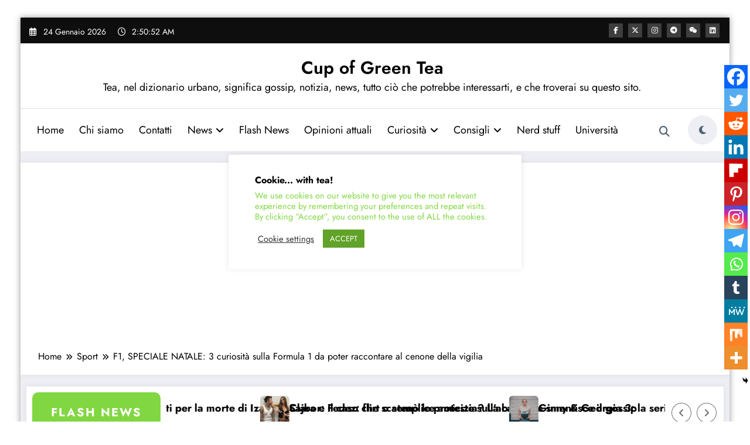

--- FILE ---
content_type: text/html; charset=UTF-8
request_url: https://cupofgreentea.it/formula-1-speciale-natale/
body_size: 65760
content:
<!doctype html>
<html lang="it-IT" prefix="og: https://ogp.me/ns#">
	<head itemscope itemtype="http://schema.org/WebSite">
		<meta charset="UTF-8">
		<meta http-equiv="X-UA-Compatible" content="IE=edge">
		<meta name="viewport" content="width=device-width,initial-scale=1,shrink-to-fit=no">
		<link rel="pingback" href=" https://cupofgreentea.it/xmlrpc.php ">
<!-- Ottimizzazione per i motori di ricerca di Rank Math - https://rankmath.com/ -->
<title>F1, SPECIALE NATALE: 3 curiosità sulla Formula 1 da poter raccontare al cenone della vigilia - Cup of Green Tea</title>
<meta name="description" content="La Formula 1 si tinge di rosso, ma non per la Ferrari: ecco a voi 3 curiosità a tema natalizio che non conoscevate sulla categoria regina!"/>
<meta name="robots" content="follow, index, max-snippet:-1, max-video-preview:-1, max-image-preview:large"/>
<link rel="canonical" href="https://cupofgreentea.it/formula-1-speciale-natale/" />
<meta property="og:locale" content="it_IT" />
<meta property="og:type" content="article" />
<meta property="og:title" content="F1, SPECIALE NATALE: 3 curiosità sulla Formula 1 da poter raccontare al cenone della vigilia - Cup of Green Tea" />
<meta property="og:description" content="La Formula 1 si tinge di rosso, ma non per la Ferrari: ecco a voi 3 curiosità a tema natalizio che non conoscevate sulla categoria regina!" />
<meta property="og:url" content="https://cupofgreentea.it/formula-1-speciale-natale/" />
<meta property="og:site_name" content="Cup of Green Tea" />
<meta property="article:publisher" content="https://www.facebook.com/blogcupofgreentea" />
<meta property="article:tag" content="formula 1" />
<meta property="article:tag" content="giancarlo braghetti" />
<meta property="article:tag" content="graham hill" />
<meta property="article:tag" content="natale" />
<meta property="article:tag" content="wilson fittipaldi" />
<meta property="article:section" content="Sport" />
<meta property="og:updated_time" content="2023-12-15T15:45:33+01:00" />
<meta property="og:image" content="https://cupofgreentea.it/wp-content/uploads/2022/12/fhy53vlxeau2dez-1.jpg" />
<meta property="og:image:secure_url" content="https://cupofgreentea.it/wp-content/uploads/2022/12/fhy53vlxeau2dez-1.jpg" />
<meta property="og:image:width" content="1200" />
<meta property="og:image:height" content="800" />
<meta property="og:image:alt" content="formula-1-merry-christmas" />
<meta property="og:image:type" content="image/jpeg" />
<meta property="article:published_time" content="2022-12-18T15:00:00+01:00" />
<meta property="article:modified_time" content="2023-12-15T15:45:33+01:00" />
<meta name="twitter:card" content="summary_large_image" />
<meta name="twitter:title" content="F1, SPECIALE NATALE: 3 curiosità sulla Formula 1 da poter raccontare al cenone della vigilia - Cup of Green Tea" />
<meta name="twitter:description" content="La Formula 1 si tinge di rosso, ma non per la Ferrari: ecco a voi 3 curiosità a tema natalizio che non conoscevate sulla categoria regina!" />
<meta name="twitter:site" content="@blogcupofgreentea" />
<meta name="twitter:creator" content="@blogcupofgreentea" />
<meta name="twitter:image" content="https://cupofgreentea.it/wp-content/uploads/2022/12/fhy53vlxeau2dez-1.jpg" />
<meta name="twitter:label1" content="Scritto da" />
<meta name="twitter:data1" content="Pillow" />
<meta name="twitter:label2" content="Tempo di lettura" />
<meta name="twitter:data2" content="4 minuti" />
<script type="application/ld+json" class="rank-math-schema">{"@context":"https://schema.org","@graph":[{"@type":["Organization","Person"],"@id":"https://cupofgreentea.it/#person","name":"Cup of green tea","url":"https://cupofgreentea.it","sameAs":["https://www.facebook.com/blogcupofgreentea","https://twitter.com/blogcupofgreentea"]},{"@type":"WebSite","@id":"https://cupofgreentea.it/#website","url":"https://cupofgreentea.it","name":"Cup of green tea","publisher":{"@id":"https://cupofgreentea.it/#person"},"inLanguage":"it-IT"},{"@type":"ImageObject","@id":"https://cupofgreentea.it/wp-content/uploads/2022/12/fhy53vlxeau2dez-1.jpg","url":"https://cupofgreentea.it/wp-content/uploads/2022/12/fhy53vlxeau2dez-1.jpg","width":"1200","height":"800","caption":"formula-1-merry-christmas","inLanguage":"it-IT"},{"@type":"WebPage","@id":"https://cupofgreentea.it/formula-1-speciale-natale/#webpage","url":"https://cupofgreentea.it/formula-1-speciale-natale/","name":"F1, SPECIALE NATALE: 3 curiosit\u00e0 sulla Formula 1 da poter raccontare al cenone della vigilia - Cup of Green Tea","datePublished":"2022-12-18T15:00:00+01:00","dateModified":"2023-12-15T15:45:33+01:00","isPartOf":{"@id":"https://cupofgreentea.it/#website"},"primaryImageOfPage":{"@id":"https://cupofgreentea.it/wp-content/uploads/2022/12/fhy53vlxeau2dez-1.jpg"},"inLanguage":"it-IT"},{"@type":"Person","@id":"https://cupofgreentea.it/author/pillow/","name":"Pillow","url":"https://cupofgreentea.it/author/pillow/","image":{"@type":"ImageObject","@id":"https://secure.gravatar.com/avatar/1c7ecaad6a63c25001d88d79e48dbdf5aa7e71a7793606f381fe5ab7343ee4c2?s=96&amp;d=retro&amp;r=g","url":"https://secure.gravatar.com/avatar/1c7ecaad6a63c25001d88d79e48dbdf5aa7e71a7793606f381fe5ab7343ee4c2?s=96&amp;d=retro&amp;r=g","caption":"Pillow","inLanguage":"it-IT"}},{"@type":"BlogPosting","headline":"F1, SPECIALE NATALE: 3 curiosit\u00e0 sulla Formula 1 da poter raccontare al cenone della vigilia - Cup of Green","keywords":"Formula 1,Wilson Fittipaldi,Natale,Giancarlo Baghetti,Graham Hill","datePublished":"2022-12-18T15:00:00+01:00","dateModified":"2023-12-15T15:45:33+01:00","articleSection":"Sport","author":{"@id":"https://cupofgreentea.it/author/pillow/","name":"Pillow"},"publisher":{"@id":"https://cupofgreentea.it/#person"},"description":"La Formula 1 si tinge di rosso, ma non per la Ferrari: ecco a voi 3 curiosit\u00e0 a tema natalizio che non conoscevate sulla categoria regina!","name":"F1, SPECIALE NATALE: 3 curiosit\u00e0 sulla Formula 1 da poter raccontare al cenone della vigilia - Cup of Green","@id":"https://cupofgreentea.it/formula-1-speciale-natale/#richSnippet","isPartOf":{"@id":"https://cupofgreentea.it/formula-1-speciale-natale/#webpage"},"image":{"@id":"https://cupofgreentea.it/wp-content/uploads/2022/12/fhy53vlxeau2dez-1.jpg"},"inLanguage":"it-IT","mainEntityOfPage":{"@id":"https://cupofgreentea.it/formula-1-speciale-natale/#webpage"}}]}</script>
<!-- /Rank Math WordPress SEO plugin -->

<link rel='dns-prefetch' href='//www.googletagmanager.com' />
<link rel='dns-prefetch' href='//pagead2.googlesyndication.com' />
<link rel="alternate" type="application/rss+xml" title="Cup of Green Tea &raquo; Feed" href="https://cupofgreentea.it/feed/" />
<link rel="alternate" type="application/rss+xml" title="Cup of Green Tea &raquo; Feed dei commenti" href="https://cupofgreentea.it/comments/feed/" />
<link rel="alternate" type="application/rss+xml" title="Cup of Green Tea &raquo; F1, SPECIALE NATALE: 3 curiosità sulla Formula 1 da poter raccontare al cenone della vigilia Feed dei commenti" href="https://cupofgreentea.it/formula-1-speciale-natale/feed/" />
<link rel="alternate" title="oEmbed (JSON)" type="application/json+oembed" href="https://cupofgreentea.it/wp-json/oembed/1.0/embed?url=https%3A%2F%2Fcupofgreentea.it%2Fformula-1-speciale-natale%2F" />
<link rel="alternate" title="oEmbed (XML)" type="text/xml+oembed" href="https://cupofgreentea.it/wp-json/oembed/1.0/embed?url=https%3A%2F%2Fcupofgreentea.it%2Fformula-1-speciale-natale%2F&#038;format=xml" />
		<!-- This site uses the Google Analytics by MonsterInsights plugin v9.11.1 - Using Analytics tracking - https://www.monsterinsights.com/ -->
							<script src="//www.googletagmanager.com/gtag/js?id=G-Z8JRZLBDLK"  data-cfasync="false" data-wpfc-render="false" type="text/javascript" async></script>
			<script data-cfasync="false" data-wpfc-render="false" type="text/javascript">
				var mi_version = '9.11.1';
				var mi_track_user = true;
				var mi_no_track_reason = '';
								var MonsterInsightsDefaultLocations = {"page_location":"https:\/\/cupofgreentea.it\/formula-1-speciale-natale\/"};
								if ( typeof MonsterInsightsPrivacyGuardFilter === 'function' ) {
					var MonsterInsightsLocations = (typeof MonsterInsightsExcludeQuery === 'object') ? MonsterInsightsPrivacyGuardFilter( MonsterInsightsExcludeQuery ) : MonsterInsightsPrivacyGuardFilter( MonsterInsightsDefaultLocations );
				} else {
					var MonsterInsightsLocations = (typeof MonsterInsightsExcludeQuery === 'object') ? MonsterInsightsExcludeQuery : MonsterInsightsDefaultLocations;
				}

								var disableStrs = [
										'ga-disable-G-Z8JRZLBDLK',
									];

				/* Function to detect opted out users */
				function __gtagTrackerIsOptedOut() {
					for (var index = 0; index < disableStrs.length; index++) {
						if (document.cookie.indexOf(disableStrs[index] + '=true') > -1) {
							return true;
						}
					}

					return false;
				}

				/* Disable tracking if the opt-out cookie exists. */
				if (__gtagTrackerIsOptedOut()) {
					for (var index = 0; index < disableStrs.length; index++) {
						window[disableStrs[index]] = true;
					}
				}

				/* Opt-out function */
				function __gtagTrackerOptout() {
					for (var index = 0; index < disableStrs.length; index++) {
						document.cookie = disableStrs[index] + '=true; expires=Thu, 31 Dec 2099 23:59:59 UTC; path=/';
						window[disableStrs[index]] = true;
					}
				}

				if ('undefined' === typeof gaOptout) {
					function gaOptout() {
						__gtagTrackerOptout();
					}
				}
								window.dataLayer = window.dataLayer || [];

				window.MonsterInsightsDualTracker = {
					helpers: {},
					trackers: {},
				};
				if (mi_track_user) {
					function __gtagDataLayer() {
						dataLayer.push(arguments);
					}

					function __gtagTracker(type, name, parameters) {
						if (!parameters) {
							parameters = {};
						}

						if (parameters.send_to) {
							__gtagDataLayer.apply(null, arguments);
							return;
						}

						if (type === 'event') {
														parameters.send_to = monsterinsights_frontend.v4_id;
							var hookName = name;
							if (typeof parameters['event_category'] !== 'undefined') {
								hookName = parameters['event_category'] + ':' + name;
							}

							if (typeof MonsterInsightsDualTracker.trackers[hookName] !== 'undefined') {
								MonsterInsightsDualTracker.trackers[hookName](parameters);
							} else {
								__gtagDataLayer('event', name, parameters);
							}
							
						} else {
							__gtagDataLayer.apply(null, arguments);
						}
					}

					__gtagTracker('js', new Date());
					__gtagTracker('set', {
						'developer_id.dZGIzZG': true,
											});
					if ( MonsterInsightsLocations.page_location ) {
						__gtagTracker('set', MonsterInsightsLocations);
					}
										__gtagTracker('config', 'G-Z8JRZLBDLK', {"forceSSL":"true","link_attribution":"true"} );
										window.gtag = __gtagTracker;										(function () {
						/* https://developers.google.com/analytics/devguides/collection/analyticsjs/ */
						/* ga and __gaTracker compatibility shim. */
						var noopfn = function () {
							return null;
						};
						var newtracker = function () {
							return new Tracker();
						};
						var Tracker = function () {
							return null;
						};
						var p = Tracker.prototype;
						p.get = noopfn;
						p.set = noopfn;
						p.send = function () {
							var args = Array.prototype.slice.call(arguments);
							args.unshift('send');
							__gaTracker.apply(null, args);
						};
						var __gaTracker = function () {
							var len = arguments.length;
							if (len === 0) {
								return;
							}
							var f = arguments[len - 1];
							if (typeof f !== 'object' || f === null || typeof f.hitCallback !== 'function') {
								if ('send' === arguments[0]) {
									var hitConverted, hitObject = false, action;
									if ('event' === arguments[1]) {
										if ('undefined' !== typeof arguments[3]) {
											hitObject = {
												'eventAction': arguments[3],
												'eventCategory': arguments[2],
												'eventLabel': arguments[4],
												'value': arguments[5] ? arguments[5] : 1,
											}
										}
									}
									if ('pageview' === arguments[1]) {
										if ('undefined' !== typeof arguments[2]) {
											hitObject = {
												'eventAction': 'page_view',
												'page_path': arguments[2],
											}
										}
									}
									if (typeof arguments[2] === 'object') {
										hitObject = arguments[2];
									}
									if (typeof arguments[5] === 'object') {
										Object.assign(hitObject, arguments[5]);
									}
									if ('undefined' !== typeof arguments[1].hitType) {
										hitObject = arguments[1];
										if ('pageview' === hitObject.hitType) {
											hitObject.eventAction = 'page_view';
										}
									}
									if (hitObject) {
										action = 'timing' === arguments[1].hitType ? 'timing_complete' : hitObject.eventAction;
										hitConverted = mapArgs(hitObject);
										__gtagTracker('event', action, hitConverted);
									}
								}
								return;
							}

							function mapArgs(args) {
								var arg, hit = {};
								var gaMap = {
									'eventCategory': 'event_category',
									'eventAction': 'event_action',
									'eventLabel': 'event_label',
									'eventValue': 'event_value',
									'nonInteraction': 'non_interaction',
									'timingCategory': 'event_category',
									'timingVar': 'name',
									'timingValue': 'value',
									'timingLabel': 'event_label',
									'page': 'page_path',
									'location': 'page_location',
									'title': 'page_title',
									'referrer' : 'page_referrer',
								};
								for (arg in args) {
																		if (!(!args.hasOwnProperty(arg) || !gaMap.hasOwnProperty(arg))) {
										hit[gaMap[arg]] = args[arg];
									} else {
										hit[arg] = args[arg];
									}
								}
								return hit;
							}

							try {
								f.hitCallback();
							} catch (ex) {
							}
						};
						__gaTracker.create = newtracker;
						__gaTracker.getByName = newtracker;
						__gaTracker.getAll = function () {
							return [];
						};
						__gaTracker.remove = noopfn;
						__gaTracker.loaded = true;
						window['__gaTracker'] = __gaTracker;
					})();
									} else {
										console.log("");
					(function () {
						function __gtagTracker() {
							return null;
						}

						window['__gtagTracker'] = __gtagTracker;
						window['gtag'] = __gtagTracker;
					})();
									}
			</script>
							<!-- / Google Analytics by MonsterInsights -->
		<style id='wp-img-auto-sizes-contain-inline-css' type='text/css'>
img:is([sizes=auto i],[sizes^="auto," i]){contain-intrinsic-size:3000px 1500px}
/*# sourceURL=wp-img-auto-sizes-contain-inline-css */
</style>
<link rel='stylesheet' id='dashicons-css' href='https://cupofgreentea.it/wp-includes/css/dashicons.min.css?ver=6.9' type='text/css' media='all' />
<link rel='stylesheet' id='post-views-counter-frontend-css' href='https://cupofgreentea.it/wp-content/plugins/post-views-counter/css/frontend.css?ver=1.7.3' type='text/css' media='all' />
<link rel='stylesheet' id='newscrunch-theme-fonts-css' href='https://cupofgreentea.it/wp-content/fonts/d0dea0b28993c947cc8df26ae1560232.css?ver=20201110' type='text/css' media='all' />
<style id='wp-emoji-styles-inline-css' type='text/css'>

	img.wp-smiley, img.emoji {
		display: inline !important;
		border: none !important;
		box-shadow: none !important;
		height: 1em !important;
		width: 1em !important;
		margin: 0 0.07em !important;
		vertical-align: -0.1em !important;
		background: none !important;
		padding: 0 !important;
	}
/*# sourceURL=wp-emoji-styles-inline-css */
</style>
<style id='wp-block-library-inline-css' type='text/css'>
:root{--wp-block-synced-color:#7a00df;--wp-block-synced-color--rgb:122,0,223;--wp-bound-block-color:var(--wp-block-synced-color);--wp-editor-canvas-background:#ddd;--wp-admin-theme-color:#007cba;--wp-admin-theme-color--rgb:0,124,186;--wp-admin-theme-color-darker-10:#006ba1;--wp-admin-theme-color-darker-10--rgb:0,107,160.5;--wp-admin-theme-color-darker-20:#005a87;--wp-admin-theme-color-darker-20--rgb:0,90,135;--wp-admin-border-width-focus:2px}@media (min-resolution:192dpi){:root{--wp-admin-border-width-focus:1.5px}}.wp-element-button{cursor:pointer}:root .has-very-light-gray-background-color{background-color:#eee}:root .has-very-dark-gray-background-color{background-color:#313131}:root .has-very-light-gray-color{color:#eee}:root .has-very-dark-gray-color{color:#313131}:root .has-vivid-green-cyan-to-vivid-cyan-blue-gradient-background{background:linear-gradient(135deg,#00d084,#0693e3)}:root .has-purple-crush-gradient-background{background:linear-gradient(135deg,#34e2e4,#4721fb 50%,#ab1dfe)}:root .has-hazy-dawn-gradient-background{background:linear-gradient(135deg,#faaca8,#dad0ec)}:root .has-subdued-olive-gradient-background{background:linear-gradient(135deg,#fafae1,#67a671)}:root .has-atomic-cream-gradient-background{background:linear-gradient(135deg,#fdd79a,#004a59)}:root .has-nightshade-gradient-background{background:linear-gradient(135deg,#330968,#31cdcf)}:root .has-midnight-gradient-background{background:linear-gradient(135deg,#020381,#2874fc)}:root{--wp--preset--font-size--normal:16px;--wp--preset--font-size--huge:42px}.has-regular-font-size{font-size:1em}.has-larger-font-size{font-size:2.625em}.has-normal-font-size{font-size:var(--wp--preset--font-size--normal)}.has-huge-font-size{font-size:var(--wp--preset--font-size--huge)}.has-text-align-center{text-align:center}.has-text-align-left{text-align:left}.has-text-align-right{text-align:right}.has-fit-text{white-space:nowrap!important}#end-resizable-editor-section{display:none}.aligncenter{clear:both}.items-justified-left{justify-content:flex-start}.items-justified-center{justify-content:center}.items-justified-right{justify-content:flex-end}.items-justified-space-between{justify-content:space-between}.screen-reader-text{border:0;clip-path:inset(50%);height:1px;margin:-1px;overflow:hidden;padding:0;position:absolute;width:1px;word-wrap:normal!important}.screen-reader-text:focus{background-color:#ddd;clip-path:none;color:#444;display:block;font-size:1em;height:auto;left:5px;line-height:normal;padding:15px 23px 14px;text-decoration:none;top:5px;width:auto;z-index:100000}html :where(.has-border-color){border-style:solid}html :where([style*=border-top-color]){border-top-style:solid}html :where([style*=border-right-color]){border-right-style:solid}html :where([style*=border-bottom-color]){border-bottom-style:solid}html :where([style*=border-left-color]){border-left-style:solid}html :where([style*=border-width]){border-style:solid}html :where([style*=border-top-width]){border-top-style:solid}html :where([style*=border-right-width]){border-right-style:solid}html :where([style*=border-bottom-width]){border-bottom-style:solid}html :where([style*=border-left-width]){border-left-style:solid}html :where(img[class*=wp-image-]){height:auto;max-width:100%}:where(figure){margin:0 0 1em}html :where(.is-position-sticky){--wp-admin--admin-bar--position-offset:var(--wp-admin--admin-bar--height,0px)}@media screen and (max-width:600px){html :where(.is-position-sticky){--wp-admin--admin-bar--position-offset:0px}}

/*# sourceURL=wp-block-library-inline-css */
</style><style id='wp-block-heading-inline-css' type='text/css'>
h1:where(.wp-block-heading).has-background,h2:where(.wp-block-heading).has-background,h3:where(.wp-block-heading).has-background,h4:where(.wp-block-heading).has-background,h5:where(.wp-block-heading).has-background,h6:where(.wp-block-heading).has-background{padding:1.25em 2.375em}h1.has-text-align-left[style*=writing-mode]:where([style*=vertical-lr]),h1.has-text-align-right[style*=writing-mode]:where([style*=vertical-rl]),h2.has-text-align-left[style*=writing-mode]:where([style*=vertical-lr]),h2.has-text-align-right[style*=writing-mode]:where([style*=vertical-rl]),h3.has-text-align-left[style*=writing-mode]:where([style*=vertical-lr]),h3.has-text-align-right[style*=writing-mode]:where([style*=vertical-rl]),h4.has-text-align-left[style*=writing-mode]:where([style*=vertical-lr]),h4.has-text-align-right[style*=writing-mode]:where([style*=vertical-rl]),h5.has-text-align-left[style*=writing-mode]:where([style*=vertical-lr]),h5.has-text-align-right[style*=writing-mode]:where([style*=vertical-rl]),h6.has-text-align-left[style*=writing-mode]:where([style*=vertical-lr]),h6.has-text-align-right[style*=writing-mode]:where([style*=vertical-rl]){rotate:180deg}
/*# sourceURL=https://cupofgreentea.it/wp-includes/blocks/heading/style.min.css */
</style>
<style id='wp-block-image-inline-css' type='text/css'>
.wp-block-image>a,.wp-block-image>figure>a{display:inline-block}.wp-block-image img{box-sizing:border-box;height:auto;max-width:100%;vertical-align:bottom}@media not (prefers-reduced-motion){.wp-block-image img.hide{visibility:hidden}.wp-block-image img.show{animation:show-content-image .4s}}.wp-block-image[style*=border-radius] img,.wp-block-image[style*=border-radius]>a{border-radius:inherit}.wp-block-image.has-custom-border img{box-sizing:border-box}.wp-block-image.aligncenter{text-align:center}.wp-block-image.alignfull>a,.wp-block-image.alignwide>a{width:100%}.wp-block-image.alignfull img,.wp-block-image.alignwide img{height:auto;width:100%}.wp-block-image .aligncenter,.wp-block-image .alignleft,.wp-block-image .alignright,.wp-block-image.aligncenter,.wp-block-image.alignleft,.wp-block-image.alignright{display:table}.wp-block-image .aligncenter>figcaption,.wp-block-image .alignleft>figcaption,.wp-block-image .alignright>figcaption,.wp-block-image.aligncenter>figcaption,.wp-block-image.alignleft>figcaption,.wp-block-image.alignright>figcaption{caption-side:bottom;display:table-caption}.wp-block-image .alignleft{float:left;margin:.5em 1em .5em 0}.wp-block-image .alignright{float:right;margin:.5em 0 .5em 1em}.wp-block-image .aligncenter{margin-left:auto;margin-right:auto}.wp-block-image :where(figcaption){margin-bottom:1em;margin-top:.5em}.wp-block-image.is-style-circle-mask img{border-radius:9999px}@supports ((-webkit-mask-image:none) or (mask-image:none)) or (-webkit-mask-image:none){.wp-block-image.is-style-circle-mask img{border-radius:0;-webkit-mask-image:url('data:image/svg+xml;utf8,<svg viewBox="0 0 100 100" xmlns="http://www.w3.org/2000/svg"><circle cx="50" cy="50" r="50"/></svg>');mask-image:url('data:image/svg+xml;utf8,<svg viewBox="0 0 100 100" xmlns="http://www.w3.org/2000/svg"><circle cx="50" cy="50" r="50"/></svg>');mask-mode:alpha;-webkit-mask-position:center;mask-position:center;-webkit-mask-repeat:no-repeat;mask-repeat:no-repeat;-webkit-mask-size:contain;mask-size:contain}}:root :where(.wp-block-image.is-style-rounded img,.wp-block-image .is-style-rounded img){border-radius:9999px}.wp-block-image figure{margin:0}.wp-lightbox-container{display:flex;flex-direction:column;position:relative}.wp-lightbox-container img{cursor:zoom-in}.wp-lightbox-container img:hover+button{opacity:1}.wp-lightbox-container button{align-items:center;backdrop-filter:blur(16px) saturate(180%);background-color:#5a5a5a40;border:none;border-radius:4px;cursor:zoom-in;display:flex;height:20px;justify-content:center;opacity:0;padding:0;position:absolute;right:16px;text-align:center;top:16px;width:20px;z-index:100}@media not (prefers-reduced-motion){.wp-lightbox-container button{transition:opacity .2s ease}}.wp-lightbox-container button:focus-visible{outline:3px auto #5a5a5a40;outline:3px auto -webkit-focus-ring-color;outline-offset:3px}.wp-lightbox-container button:hover{cursor:pointer;opacity:1}.wp-lightbox-container button:focus{opacity:1}.wp-lightbox-container button:focus,.wp-lightbox-container button:hover,.wp-lightbox-container button:not(:hover):not(:active):not(.has-background){background-color:#5a5a5a40;border:none}.wp-lightbox-overlay{box-sizing:border-box;cursor:zoom-out;height:100vh;left:0;overflow:hidden;position:fixed;top:0;visibility:hidden;width:100%;z-index:100000}.wp-lightbox-overlay .close-button{align-items:center;cursor:pointer;display:flex;justify-content:center;min-height:40px;min-width:40px;padding:0;position:absolute;right:calc(env(safe-area-inset-right) + 16px);top:calc(env(safe-area-inset-top) + 16px);z-index:5000000}.wp-lightbox-overlay .close-button:focus,.wp-lightbox-overlay .close-button:hover,.wp-lightbox-overlay .close-button:not(:hover):not(:active):not(.has-background){background:none;border:none}.wp-lightbox-overlay .lightbox-image-container{height:var(--wp--lightbox-container-height);left:50%;overflow:hidden;position:absolute;top:50%;transform:translate(-50%,-50%);transform-origin:top left;width:var(--wp--lightbox-container-width);z-index:9999999999}.wp-lightbox-overlay .wp-block-image{align-items:center;box-sizing:border-box;display:flex;height:100%;justify-content:center;margin:0;position:relative;transform-origin:0 0;width:100%;z-index:3000000}.wp-lightbox-overlay .wp-block-image img{height:var(--wp--lightbox-image-height);min-height:var(--wp--lightbox-image-height);min-width:var(--wp--lightbox-image-width);width:var(--wp--lightbox-image-width)}.wp-lightbox-overlay .wp-block-image figcaption{display:none}.wp-lightbox-overlay button{background:none;border:none}.wp-lightbox-overlay .scrim{background-color:#fff;height:100%;opacity:.9;position:absolute;width:100%;z-index:2000000}.wp-lightbox-overlay.active{visibility:visible}@media not (prefers-reduced-motion){.wp-lightbox-overlay.active{animation:turn-on-visibility .25s both}.wp-lightbox-overlay.active img{animation:turn-on-visibility .35s both}.wp-lightbox-overlay.show-closing-animation:not(.active){animation:turn-off-visibility .35s both}.wp-lightbox-overlay.show-closing-animation:not(.active) img{animation:turn-off-visibility .25s both}.wp-lightbox-overlay.zoom.active{animation:none;opacity:1;visibility:visible}.wp-lightbox-overlay.zoom.active .lightbox-image-container{animation:lightbox-zoom-in .4s}.wp-lightbox-overlay.zoom.active .lightbox-image-container img{animation:none}.wp-lightbox-overlay.zoom.active .scrim{animation:turn-on-visibility .4s forwards}.wp-lightbox-overlay.zoom.show-closing-animation:not(.active){animation:none}.wp-lightbox-overlay.zoom.show-closing-animation:not(.active) .lightbox-image-container{animation:lightbox-zoom-out .4s}.wp-lightbox-overlay.zoom.show-closing-animation:not(.active) .lightbox-image-container img{animation:none}.wp-lightbox-overlay.zoom.show-closing-animation:not(.active) .scrim{animation:turn-off-visibility .4s forwards}}@keyframes show-content-image{0%{visibility:hidden}99%{visibility:hidden}to{visibility:visible}}@keyframes turn-on-visibility{0%{opacity:0}to{opacity:1}}@keyframes turn-off-visibility{0%{opacity:1;visibility:visible}99%{opacity:0;visibility:visible}to{opacity:0;visibility:hidden}}@keyframes lightbox-zoom-in{0%{transform:translate(calc((-100vw + var(--wp--lightbox-scrollbar-width))/2 + var(--wp--lightbox-initial-left-position)),calc(-50vh + var(--wp--lightbox-initial-top-position))) scale(var(--wp--lightbox-scale))}to{transform:translate(-50%,-50%) scale(1)}}@keyframes lightbox-zoom-out{0%{transform:translate(-50%,-50%) scale(1);visibility:visible}99%{visibility:visible}to{transform:translate(calc((-100vw + var(--wp--lightbox-scrollbar-width))/2 + var(--wp--lightbox-initial-left-position)),calc(-50vh + var(--wp--lightbox-initial-top-position))) scale(var(--wp--lightbox-scale));visibility:hidden}}
/*# sourceURL=https://cupofgreentea.it/wp-includes/blocks/image/style.min.css */
</style>
<style id='wp-block-image-theme-inline-css' type='text/css'>
:root :where(.wp-block-image figcaption){color:#555;font-size:13px;text-align:center}.is-dark-theme :root :where(.wp-block-image figcaption){color:#ffffffa6}.wp-block-image{margin:0 0 1em}
/*# sourceURL=https://cupofgreentea.it/wp-includes/blocks/image/theme.min.css */
</style>
<style id='wp-block-paragraph-inline-css' type='text/css'>
.is-small-text{font-size:.875em}.is-regular-text{font-size:1em}.is-large-text{font-size:2.25em}.is-larger-text{font-size:3em}.has-drop-cap:not(:focus):first-letter{float:left;font-size:8.4em;font-style:normal;font-weight:100;line-height:.68;margin:.05em .1em 0 0;text-transform:uppercase}body.rtl .has-drop-cap:not(:focus):first-letter{float:none;margin-left:.1em}p.has-drop-cap.has-background{overflow:hidden}:root :where(p.has-background){padding:1.25em 2.375em}:where(p.has-text-color:not(.has-link-color)) a{color:inherit}p.has-text-align-left[style*="writing-mode:vertical-lr"],p.has-text-align-right[style*="writing-mode:vertical-rl"]{rotate:180deg}
/*# sourceURL=https://cupofgreentea.it/wp-includes/blocks/paragraph/style.min.css */
</style>
<style id='global-styles-inline-css' type='text/css'>
:root{--wp--preset--aspect-ratio--square: 1;--wp--preset--aspect-ratio--4-3: 4/3;--wp--preset--aspect-ratio--3-4: 3/4;--wp--preset--aspect-ratio--3-2: 3/2;--wp--preset--aspect-ratio--2-3: 2/3;--wp--preset--aspect-ratio--16-9: 16/9;--wp--preset--aspect-ratio--9-16: 9/16;--wp--preset--color--black: #000000;--wp--preset--color--cyan-bluish-gray: #abb8c3;--wp--preset--color--white: #ffffff;--wp--preset--color--pale-pink: #f78da7;--wp--preset--color--vivid-red: #cf2e2e;--wp--preset--color--luminous-vivid-orange: #ff6900;--wp--preset--color--luminous-vivid-amber: #fcb900;--wp--preset--color--light-green-cyan: #7bdcb5;--wp--preset--color--vivid-green-cyan: #00d084;--wp--preset--color--pale-cyan-blue: #8ed1fc;--wp--preset--color--vivid-cyan-blue: #0693e3;--wp--preset--color--vivid-purple: #9b51e0;--wp--preset--gradient--vivid-cyan-blue-to-vivid-purple: linear-gradient(135deg,rgb(6,147,227) 0%,rgb(155,81,224) 100%);--wp--preset--gradient--light-green-cyan-to-vivid-green-cyan: linear-gradient(135deg,rgb(122,220,180) 0%,rgb(0,208,130) 100%);--wp--preset--gradient--luminous-vivid-amber-to-luminous-vivid-orange: linear-gradient(135deg,rgb(252,185,0) 0%,rgb(255,105,0) 100%);--wp--preset--gradient--luminous-vivid-orange-to-vivid-red: linear-gradient(135deg,rgb(255,105,0) 0%,rgb(207,46,46) 100%);--wp--preset--gradient--very-light-gray-to-cyan-bluish-gray: linear-gradient(135deg,rgb(238,238,238) 0%,rgb(169,184,195) 100%);--wp--preset--gradient--cool-to-warm-spectrum: linear-gradient(135deg,rgb(74,234,220) 0%,rgb(151,120,209) 20%,rgb(207,42,186) 40%,rgb(238,44,130) 60%,rgb(251,105,98) 80%,rgb(254,248,76) 100%);--wp--preset--gradient--blush-light-purple: linear-gradient(135deg,rgb(255,206,236) 0%,rgb(152,150,240) 100%);--wp--preset--gradient--blush-bordeaux: linear-gradient(135deg,rgb(254,205,165) 0%,rgb(254,45,45) 50%,rgb(107,0,62) 100%);--wp--preset--gradient--luminous-dusk: linear-gradient(135deg,rgb(255,203,112) 0%,rgb(199,81,192) 50%,rgb(65,88,208) 100%);--wp--preset--gradient--pale-ocean: linear-gradient(135deg,rgb(255,245,203) 0%,rgb(182,227,212) 50%,rgb(51,167,181) 100%);--wp--preset--gradient--electric-grass: linear-gradient(135deg,rgb(202,248,128) 0%,rgb(113,206,126) 100%);--wp--preset--gradient--midnight: linear-gradient(135deg,rgb(2,3,129) 0%,rgb(40,116,252) 100%);--wp--preset--font-size--small: 13px;--wp--preset--font-size--medium: 20px;--wp--preset--font-size--large: 36px;--wp--preset--font-size--x-large: 42px;--wp--preset--spacing--20: 0.44rem;--wp--preset--spacing--30: 0.67rem;--wp--preset--spacing--40: 1rem;--wp--preset--spacing--50: 1.5rem;--wp--preset--spacing--60: 2.25rem;--wp--preset--spacing--70: 3.38rem;--wp--preset--spacing--80: 5.06rem;--wp--preset--shadow--natural: 6px 6px 9px rgba(0, 0, 0, 0.2);--wp--preset--shadow--deep: 12px 12px 50px rgba(0, 0, 0, 0.4);--wp--preset--shadow--sharp: 6px 6px 0px rgba(0, 0, 0, 0.2);--wp--preset--shadow--outlined: 6px 6px 0px -3px rgb(255, 255, 255), 6px 6px rgb(0, 0, 0);--wp--preset--shadow--crisp: 6px 6px 0px rgb(0, 0, 0);}:where(.is-layout-flex){gap: 0.5em;}:where(.is-layout-grid){gap: 0.5em;}body .is-layout-flex{display: flex;}.is-layout-flex{flex-wrap: wrap;align-items: center;}.is-layout-flex > :is(*, div){margin: 0;}body .is-layout-grid{display: grid;}.is-layout-grid > :is(*, div){margin: 0;}:where(.wp-block-columns.is-layout-flex){gap: 2em;}:where(.wp-block-columns.is-layout-grid){gap: 2em;}:where(.wp-block-post-template.is-layout-flex){gap: 1.25em;}:where(.wp-block-post-template.is-layout-grid){gap: 1.25em;}.has-black-color{color: var(--wp--preset--color--black) !important;}.has-cyan-bluish-gray-color{color: var(--wp--preset--color--cyan-bluish-gray) !important;}.has-white-color{color: var(--wp--preset--color--white) !important;}.has-pale-pink-color{color: var(--wp--preset--color--pale-pink) !important;}.has-vivid-red-color{color: var(--wp--preset--color--vivid-red) !important;}.has-luminous-vivid-orange-color{color: var(--wp--preset--color--luminous-vivid-orange) !important;}.has-luminous-vivid-amber-color{color: var(--wp--preset--color--luminous-vivid-amber) !important;}.has-light-green-cyan-color{color: var(--wp--preset--color--light-green-cyan) !important;}.has-vivid-green-cyan-color{color: var(--wp--preset--color--vivid-green-cyan) !important;}.has-pale-cyan-blue-color{color: var(--wp--preset--color--pale-cyan-blue) !important;}.has-vivid-cyan-blue-color{color: var(--wp--preset--color--vivid-cyan-blue) !important;}.has-vivid-purple-color{color: var(--wp--preset--color--vivid-purple) !important;}.has-black-background-color{background-color: var(--wp--preset--color--black) !important;}.has-cyan-bluish-gray-background-color{background-color: var(--wp--preset--color--cyan-bluish-gray) !important;}.has-white-background-color{background-color: var(--wp--preset--color--white) !important;}.has-pale-pink-background-color{background-color: var(--wp--preset--color--pale-pink) !important;}.has-vivid-red-background-color{background-color: var(--wp--preset--color--vivid-red) !important;}.has-luminous-vivid-orange-background-color{background-color: var(--wp--preset--color--luminous-vivid-orange) !important;}.has-luminous-vivid-amber-background-color{background-color: var(--wp--preset--color--luminous-vivid-amber) !important;}.has-light-green-cyan-background-color{background-color: var(--wp--preset--color--light-green-cyan) !important;}.has-vivid-green-cyan-background-color{background-color: var(--wp--preset--color--vivid-green-cyan) !important;}.has-pale-cyan-blue-background-color{background-color: var(--wp--preset--color--pale-cyan-blue) !important;}.has-vivid-cyan-blue-background-color{background-color: var(--wp--preset--color--vivid-cyan-blue) !important;}.has-vivid-purple-background-color{background-color: var(--wp--preset--color--vivid-purple) !important;}.has-black-border-color{border-color: var(--wp--preset--color--black) !important;}.has-cyan-bluish-gray-border-color{border-color: var(--wp--preset--color--cyan-bluish-gray) !important;}.has-white-border-color{border-color: var(--wp--preset--color--white) !important;}.has-pale-pink-border-color{border-color: var(--wp--preset--color--pale-pink) !important;}.has-vivid-red-border-color{border-color: var(--wp--preset--color--vivid-red) !important;}.has-luminous-vivid-orange-border-color{border-color: var(--wp--preset--color--luminous-vivid-orange) !important;}.has-luminous-vivid-amber-border-color{border-color: var(--wp--preset--color--luminous-vivid-amber) !important;}.has-light-green-cyan-border-color{border-color: var(--wp--preset--color--light-green-cyan) !important;}.has-vivid-green-cyan-border-color{border-color: var(--wp--preset--color--vivid-green-cyan) !important;}.has-pale-cyan-blue-border-color{border-color: var(--wp--preset--color--pale-cyan-blue) !important;}.has-vivid-cyan-blue-border-color{border-color: var(--wp--preset--color--vivid-cyan-blue) !important;}.has-vivid-purple-border-color{border-color: var(--wp--preset--color--vivid-purple) !important;}.has-vivid-cyan-blue-to-vivid-purple-gradient-background{background: var(--wp--preset--gradient--vivid-cyan-blue-to-vivid-purple) !important;}.has-light-green-cyan-to-vivid-green-cyan-gradient-background{background: var(--wp--preset--gradient--light-green-cyan-to-vivid-green-cyan) !important;}.has-luminous-vivid-amber-to-luminous-vivid-orange-gradient-background{background: var(--wp--preset--gradient--luminous-vivid-amber-to-luminous-vivid-orange) !important;}.has-luminous-vivid-orange-to-vivid-red-gradient-background{background: var(--wp--preset--gradient--luminous-vivid-orange-to-vivid-red) !important;}.has-very-light-gray-to-cyan-bluish-gray-gradient-background{background: var(--wp--preset--gradient--very-light-gray-to-cyan-bluish-gray) !important;}.has-cool-to-warm-spectrum-gradient-background{background: var(--wp--preset--gradient--cool-to-warm-spectrum) !important;}.has-blush-light-purple-gradient-background{background: var(--wp--preset--gradient--blush-light-purple) !important;}.has-blush-bordeaux-gradient-background{background: var(--wp--preset--gradient--blush-bordeaux) !important;}.has-luminous-dusk-gradient-background{background: var(--wp--preset--gradient--luminous-dusk) !important;}.has-pale-ocean-gradient-background{background: var(--wp--preset--gradient--pale-ocean) !important;}.has-electric-grass-gradient-background{background: var(--wp--preset--gradient--electric-grass) !important;}.has-midnight-gradient-background{background: var(--wp--preset--gradient--midnight) !important;}.has-small-font-size{font-size: var(--wp--preset--font-size--small) !important;}.has-medium-font-size{font-size: var(--wp--preset--font-size--medium) !important;}.has-large-font-size{font-size: var(--wp--preset--font-size--large) !important;}.has-x-large-font-size{font-size: var(--wp--preset--font-size--x-large) !important;}
/*# sourceURL=global-styles-inline-css */
</style>

<style id='classic-theme-styles-inline-css' type='text/css'>
/*! This file is auto-generated */
.wp-block-button__link{color:#fff;background-color:#32373c;border-radius:9999px;box-shadow:none;text-decoration:none;padding:calc(.667em + 2px) calc(1.333em + 2px);font-size:1.125em}.wp-block-file__button{background:#32373c;color:#fff;text-decoration:none}
/*# sourceURL=/wp-includes/css/classic-themes.min.css */
</style>
<link rel='stylesheet' id='cookie-law-info-css' href='https://cupofgreentea.it/wp-content/plugins/cookie-law-info/legacy/public/css/cookie-law-info-public.css?ver=3.3.9.1' type='text/css' media='all' />
<link rel='stylesheet' id='cookie-law-info-gdpr-css' href='https://cupofgreentea.it/wp-content/plugins/cookie-law-info/legacy/public/css/cookie-law-info-gdpr.css?ver=3.3.9.1' type='text/css' media='all' />
<link rel='stylesheet' id='gn-frontend-gnfollow-style-css' href='https://cupofgreentea.it/wp-content/plugins/gn-publisher/assets/css/gn-frontend-gnfollow.min.css?ver=1.5.26' type='text/css' media='all' />
<link rel='stylesheet' id='ez-toc-css' href='https://cupofgreentea.it/wp-content/plugins/easy-table-of-contents/assets/css/screen.min.css?ver=2.0.80' type='text/css' media='all' />
<style id='ez-toc-inline-css' type='text/css'>
div#ez-toc-container .ez-toc-title {font-size: 120%;}div#ez-toc-container .ez-toc-title {font-weight: 500;}div#ez-toc-container ul li , div#ez-toc-container ul li a {font-size: 95%;}div#ez-toc-container ul li , div#ez-toc-container ul li a {font-weight: 500;}div#ez-toc-container nav ul ul li {font-size: 90%;}div#ez-toc-container {background: #b9d6a7;border: 1px solid #81d742;}div#ez-toc-container p.ez-toc-title , #ez-toc-container .ez_toc_custom_title_icon , #ez-toc-container .ez_toc_custom_toc_icon {color: #59d600;}div#ez-toc-container ul.ez-toc-list a {color: #154c00;}div#ez-toc-container ul.ez-toc-list a:hover {color: #c18153;}div#ez-toc-container ul.ez-toc-list a:visited {color: #dd3333;}.ez-toc-counter nav ul li a::before {color: ;}.ez-toc-box-title {font-weight: bold; margin-bottom: 10px; text-align: center; text-transform: uppercase; letter-spacing: 1px; color: #666; padding-bottom: 5px;position:absolute;top:-4%;left:5%;background-color: inherit;transition: top 0.3s ease;}.ez-toc-box-title.toc-closed {top:-25%;}
.ez-toc-container-direction {direction: ltr;}.ez-toc-counter ul {direction: ltr;counter-reset: item ;}.ez-toc-counter nav ul li a::before {content: counter(item, numeric) '. ';margin-right: .2em; counter-increment: item;flex-grow: 0;flex-shrink: 0;float: left; }.ez-toc-widget-direction {direction: ltr;}.ez-toc-widget-container ul {direction: ltr;counter-reset: item ;}.ez-toc-widget-container nav ul li a::before {content: counter(item, numeric) '. ';margin-right: .2em; counter-increment: item;flex-grow: 0;flex-shrink: 0;float: left; }
/*# sourceURL=ez-toc-inline-css */
</style>
<link rel='stylesheet' id='newsblogger-dark-style-css' href='https://cupofgreentea.it/wp-content/themes/newsblogger/assets/css/dark.css?ver=6.9' type='text/css' media='all' />
<link rel='stylesheet' id='newsblogger-parent-style-css' href='https://cupofgreentea.it/wp-content/themes/newscrunch/style.css?ver=6.9' type='text/css' media='all' />
<link rel='stylesheet' id='animate-css' href='https://cupofgreentea.it/wp-content/themes/newscrunch/assets/css/animate.min.css?ver=6.9' type='text/css' media='all' />
<link rel='stylesheet' id='newscrunch-menu-css-css' href='https://cupofgreentea.it/wp-content/themes/newscrunch/assets/css/theme-menu.css?ver=6.9' type='text/css' media='all' />
<link rel='stylesheet' id='owl-carousel-css' href='https://cupofgreentea.it/wp-content/themes/newscrunch/assets/css/owl.carousel.min.css?ver=6.9' type='text/css' media='all' />
<link rel='stylesheet' id='newscrunch-style-css' href='https://cupofgreentea.it/wp-content/themes/newsblogger/style.css?ver=6.9' type='text/css' media='all' />
<link rel='stylesheet' id='font-awesome-min-css' href='https://cupofgreentea.it/wp-content/themes/newscrunch/assets/css/font-awesome/css/all.min.css?ver=6.9' type='text/css' media='all' />
<link rel='stylesheet' id='newscrunch-dark-css' href='https://cupofgreentea.it/wp-content/themes/newscrunch/assets/css/dark.css?ver=6.9' type='text/css' media='all' />
<link rel='stylesheet' id='heateor_sss_frontend_css-css' href='https://cupofgreentea.it/wp-content/plugins/sassy-social-share/public/css/sassy-social-share-public.css?ver=3.3.79' type='text/css' media='all' />
<style id='heateor_sss_frontend_css-inline-css' type='text/css'>
.heateor_sss_button_instagram span.heateor_sss_svg,a.heateor_sss_instagram span.heateor_sss_svg{background:radial-gradient(circle at 30% 107%,#fdf497 0,#fdf497 5%,#fd5949 45%,#d6249f 60%,#285aeb 90%)}.heateor_sss_horizontal_sharing .heateor_sss_svg,.heateor_sss_standard_follow_icons_container .heateor_sss_svg{color:#fff;border-width:0px;border-style:solid;border-color:transparent}.heateor_sss_horizontal_sharing .heateorSssTCBackground{color:#666}.heateor_sss_horizontal_sharing span.heateor_sss_svg:hover,.heateor_sss_standard_follow_icons_container span.heateor_sss_svg:hover{border-color:transparent;}.heateor_sss_vertical_sharing span.heateor_sss_svg,.heateor_sss_floating_follow_icons_container span.heateor_sss_svg{color:#fff;border-width:0px;border-style:solid;border-color:transparent;}.heateor_sss_vertical_sharing .heateorSssTCBackground{color:#666;}.heateor_sss_vertical_sharing span.heateor_sss_svg:hover,.heateor_sss_floating_follow_icons_container span.heateor_sss_svg:hover{border-color:transparent;}@media screen and (max-width:783px) {.heateor_sss_vertical_sharing{display:none!important}}div.heateor_sss_mobile_footer{display:none;}@media screen and (max-width:783px){div.heateor_sss_bottom_sharing .heateorSssTCBackground{background-color:white}div.heateor_sss_bottom_sharing{width:100%!important;left:0!important;}div.heateor_sss_bottom_sharing a{width:7.6923076923077% !important;}div.heateor_sss_bottom_sharing .heateor_sss_svg{width: 100% !important;}div.heateor_sss_bottom_sharing div.heateorSssTotalShareCount{font-size:1em!important;line-height:28px!important}div.heateor_sss_bottom_sharing div.heateorSssTotalShareText{font-size:.7em!important;line-height:0px!important}div.heateor_sss_mobile_footer{display:block;height:40px;}.heateor_sss_bottom_sharing{padding:0!important;display:block!important;width:auto!important;bottom:-2px!important;top: auto!important;}.heateor_sss_bottom_sharing .heateor_sss_square_count{line-height:inherit;}.heateor_sss_bottom_sharing .heateorSssSharingArrow{display:none;}.heateor_sss_bottom_sharing .heateorSssTCBackground{margin-right:1.1em!important}}
/*# sourceURL=heateor_sss_frontend_css-inline-css */
</style>
<link rel='stylesheet' id='yarpp-thumbnails-css' href='https://cupofgreentea.it/wp-content/plugins/yet-another-related-posts-plugin/style/styles_thumbnails.css?ver=5.30.11' type='text/css' media='all' />
<style id='yarpp-thumbnails-inline-css' type='text/css'>
.yarpp-thumbnails-horizontal .yarpp-thumbnail {width: 160px;height: 200px;margin: 5px;margin-left: 0px;}.yarpp-thumbnail > img, .yarpp-thumbnail-default {width: 150px;height: 150px;margin: 5px;}.yarpp-thumbnails-horizontal .yarpp-thumbnail-title {margin: 7px;margin-top: 0px;width: 150px;}.yarpp-thumbnail-default > img {min-height: 150px;min-width: 150px;}
/*# sourceURL=yarpp-thumbnails-inline-css */
</style>
<script type="text/javascript" id="post-views-counter-frontend-js-before">
/* <![CDATA[ */
var pvcArgsFrontend = {"mode":"js","postID":35133,"requestURL":"https:\/\/cupofgreentea.it\/wp-admin\/admin-ajax.php","nonce":"f8d6548242","dataStorage":"cookies","multisite":false,"path":"\/","domain":""};

//# sourceURL=post-views-counter-frontend-js-before
/* ]]> */
</script>
<script type="text/javascript" src="https://cupofgreentea.it/wp-content/plugins/post-views-counter/js/frontend.js?ver=1.7.3" id="post-views-counter-frontend-js"></script>
<script type="text/javascript" src="https://cupofgreentea.it/wp-content/plugins/google-analytics-for-wordpress/assets/js/frontend-gtag.min.js?ver=9.11.1" id="monsterinsights-frontend-script-js" async="async" data-wp-strategy="async"></script>
<script data-cfasync="false" data-wpfc-render="false" type="text/javascript" id='monsterinsights-frontend-script-js-extra'>/* <![CDATA[ */
var monsterinsights_frontend = {"js_events_tracking":"true","download_extensions":"doc,pdf,ppt,zip,xls,docx,pptx,xlsx","inbound_paths":"[{\"path\":\"\\\/go\\\/\",\"label\":\"affiliate\"},{\"path\":\"\\\/recommend\\\/\",\"label\":\"affiliate\"}]","home_url":"https:\/\/cupofgreentea.it","hash_tracking":"false","v4_id":"G-Z8JRZLBDLK"};/* ]]> */
</script>
<script type="text/javascript" src="https://cupofgreentea.it/wp-includes/js/jquery/jquery.min.js?ver=3.7.1" id="jquery-core-js"></script>
<script type="text/javascript" src="https://cupofgreentea.it/wp-includes/js/jquery/jquery-migrate.min.js?ver=3.4.1" id="jquery-migrate-js"></script>
<script type="text/javascript" id="cookie-law-info-js-extra">
/* <![CDATA[ */
var Cli_Data = {"nn_cookie_ids":[],"cookielist":[],"non_necessary_cookies":[],"ccpaEnabled":"","ccpaRegionBased":"","ccpaBarEnabled":"","strictlyEnabled":["necessary","obligatoire"],"ccpaType":"gdpr","js_blocking":"1","custom_integration":"","triggerDomRefresh":"","secure_cookies":""};
var cli_cookiebar_settings = {"animate_speed_hide":"500","animate_speed_show":"500","background":"#FFF","border":"#b1a6a6c2","border_on":"","button_1_button_colour":"#61a229","button_1_button_hover":"#4e8221","button_1_link_colour":"#fff","button_1_as_button":"1","button_1_new_win":"","button_2_button_colour":"#333","button_2_button_hover":"#292929","button_2_link_colour":"#444","button_2_as_button":"","button_2_hidebar":"","button_3_button_colour":"#3566bb","button_3_button_hover":"#2a5296","button_3_link_colour":"#fff","button_3_as_button":"1","button_3_new_win":"","button_4_button_colour":"#000","button_4_button_hover":"#000000","button_4_link_colour":"#333333","button_4_as_button":"","button_7_button_colour":"#61a229","button_7_button_hover":"#4e8221","button_7_link_colour":"#fff","button_7_as_button":"1","button_7_new_win":"","font_family":"inherit","header_fix":"","notify_animate_hide":"1","notify_animate_show":"","notify_div_id":"#cookie-law-info-bar","notify_position_horizontal":"right","notify_position_vertical":"bottom","scroll_close":"","scroll_close_reload":"","accept_close_reload":"","reject_close_reload":"","showagain_tab":"","showagain_background":"#fff","showagain_border":"#000","showagain_div_id":"#cookie-law-info-again","showagain_x_position":"100px","text":"#81d742","show_once_yn":"1","show_once":"10000","logging_on":"","as_popup":"","popup_overlay":"","bar_heading_text":"Cookie... with tea!","cookie_bar_as":"popup","popup_showagain_position":"bottom-right","widget_position":"right"};
var log_object = {"ajax_url":"https://cupofgreentea.it/wp-admin/admin-ajax.php"};
//# sourceURL=cookie-law-info-js-extra
/* ]]> */
</script>
<script type="text/javascript" src="https://cupofgreentea.it/wp-content/plugins/cookie-law-info/legacy/public/js/cookie-law-info-public.js?ver=3.3.9.1" id="cookie-law-info-js"></script>

<!-- Snippet del tag Google (gtag.js) aggiunto da Site Kit -->
<!-- Snippet Google Analytics aggiunto da Site Kit -->
<script type="text/javascript" src="https://www.googletagmanager.com/gtag/js?id=G-Z8JRZLBDLK" id="google_gtagjs-js" async></script>
<script type="text/javascript" id="google_gtagjs-js-after">
/* <![CDATA[ */
window.dataLayer = window.dataLayer || [];function gtag(){dataLayer.push(arguments);}
gtag("set","linker",{"domains":["cupofgreentea.it"]});
gtag("js", new Date());
gtag("set", "developer_id.dZTNiMT", true);
gtag("config", "G-Z8JRZLBDLK");
 window._googlesitekit = window._googlesitekit || {}; window._googlesitekit.throttledEvents = []; window._googlesitekit.gtagEvent = (name, data) => { var key = JSON.stringify( { name, data } ); if ( !! window._googlesitekit.throttledEvents[ key ] ) { return; } window._googlesitekit.throttledEvents[ key ] = true; setTimeout( () => { delete window._googlesitekit.throttledEvents[ key ]; }, 5 ); gtag( "event", name, { ...data, event_source: "site-kit" } ); }; 
//# sourceURL=google_gtagjs-js-after
/* ]]> */
</script>
<link rel="https://api.w.org/" href="https://cupofgreentea.it/wp-json/" /><link rel="alternate" title="JSON" type="application/json" href="https://cupofgreentea.it/wp-json/wp/v2/posts/35133" /><link rel="EditURI" type="application/rsd+xml" title="RSD" href="https://cupofgreentea.it/xmlrpc.php?rsd" />
<meta name="generator" content="WordPress 6.9" />
<link rel='shortlink' href='https://cupofgreentea.it/?p=35133' />
<meta name="generator" content="Site Kit by Google 1.170.0" />		<style>
			.custom-logo, .dark-custom-logo{
				width: 250px; 
				height: auto;
			}
			@media only screen and (max-width: 992px){
			.custom-logo, .dark-custom-logo{
				width: 200px; 
				height: auto;
			}}
			@media only screen and (max-width: 500px){
			.custom-logo, .dark-custom-logo{
				width: 150px; 
				height: auto;
			}}
		</style>
				
		 
            <style type="text/css">
            	/* Position secondary image on top */
				.products .product .secondary-image {position: absolute;top: 0;left: 0;width: 100%;height: 100%;opacity: 0;transition: opacity 0.3s ease-in-out;}
                        </style>
	            <style>
            [data-theme="spnc_light"] .header-sidebar .spnc-left .head-contact-info li.header-date .date {
                color: #;
            }
            [data-theme="spnc_light"] .header-sidebar .spnc-left .head-contact-info li.header-time .time {
                color: #;
            }

            /* css for dark */
            [data-theme="spnc_dark"] .header-sidebar .spnc-left .head-contact-info li.header-date .date {
                color: #;
            }
            [data-theme="spnc_dark"] .newsblogger :is(.header-sidebar.header-1 .spnc-left .head-contact-info li.header-date .date, .header-sidebar.header-2 .spnc-left .head-contact-info li.header-date .date) {
                color: #fff;
            }
            [data-theme="spnc_dark"] .header-sidebar .spnc-left .head-contact-info li.header-time .time {
                color: #;
            }
            [data-theme="spnc_dark"] .newsblogger :is(.header-sidebar.header-1 .spnc-left .head-contact-info li.header-time .time, .header-sidebar.header-2 .spnc-left .head-contact-info li.header-time .time) {
                color: #fff;
            }
        </style>
                        <style type="text/css">
                        body.newscrunch #page .spnc-cat-links a.newscrunch_category_10                            {
                                background: #e847d0;
                            }
                        body .spnc-category-page .spnc-blog-cat-wrapper .spnc-first-catpost .spnc-cat-links a.newscrunch_category_10, .spnc-cat-first-post .spnc-post .spnc-post-content .spnc-cat-links a.newscrunch_category_10                                {
                                    color: #e847d0;
                                }
                    </style>
                                    <style type="text/css">
                        body.newscrunch #page .spnc-cat-links a.newscrunch_category_2                            {
                                background: #8224e3;
                            }
                        body .spnc-category-page .spnc-blog-cat-wrapper .spnc-first-catpost .spnc-cat-links a.newscrunch_category_2, .spnc-cat-first-post .spnc-post .spnc-post-content .spnc-cat-links a.newscrunch_category_2                                {
                                    color: #8224e3;
                                }
                    </style>
                                    <style type="text/css">
                        body.newscrunch #page .spnc-cat-links a.newscrunch_category_3                            {
                                background: #dd3333;
                            }
                        body .spnc-category-page .spnc-blog-cat-wrapper .spnc-first-catpost .spnc-cat-links a.newscrunch_category_3, .spnc-cat-first-post .spnc-post .spnc-post-content .spnc-cat-links a.newscrunch_category_3                                {
                                    color: #dd3333;
                                }
                    </style>
                                    <style type="text/css">
                        body.newscrunch #page .spnc-cat-links a.newscrunch_category_1184                            {
                                background: #dd9933;
                            }
                        body .spnc-category-page .spnc-blog-cat-wrapper .spnc-first-catpost .spnc-cat-links a.newscrunch_category_1184, .spnc-cat-first-post .spnc-post .spnc-post-content .spnc-cat-links a.newscrunch_category_1184                                {
                                    color: #dd9933;
                                }
                    </style>
                                    <style type="text/css">
                        body.newscrunch #page .spnc-cat-links a.newscrunch_category_1159                            {
                                background: #81d742;
                            }
                        body .spnc-category-page .spnc-blog-cat-wrapper .spnc-first-catpost .spnc-cat-links a.newscrunch_category_1159, .spnc-cat-first-post .spnc-post .spnc-post-content .spnc-cat-links a.newscrunch_category_1159                                {
                                    color: #81d742;
                                }
                    </style>
                                    <style type="text/css">
                        body.newscrunch #page .spnc-cat-links a.newscrunch_category_1410                            {
                                background: #8224e3;
                            }
                        body .spnc-category-page .spnc-blog-cat-wrapper .spnc-first-catpost .spnc-cat-links a.newscrunch_category_1410, .spnc-cat-first-post .spnc-post .spnc-post-content .spnc-cat-links a.newscrunch_category_1410                                {
                                    color: #8224e3;
                                }
                    </style>
                                    <style type="text/css">
                        body.newscrunch #page .spnc-cat-links a.newscrunch_category_3009                            {
                                background: #eeee22;
                            }
                        body .spnc-category-page .spnc-blog-cat-wrapper .spnc-first-catpost .spnc-cat-links a.newscrunch_category_3009, .spnc-cat-first-post .spnc-post .spnc-post-content .spnc-cat-links a.newscrunch_category_3009                                {
                                    color: #eeee22;
                                }
                    </style>
                                    <style type="text/css">
                        body.newscrunch #page .spnc-cat-links a.newscrunch_category_4514                            {
                                background: #8224e3;
                            }
                        body .spnc-category-page .spnc-blog-cat-wrapper .spnc-first-catpost .spnc-cat-links a.newscrunch_category_4514, .spnc-cat-first-post .spnc-post .spnc-post-content .spnc-cat-links a.newscrunch_category_4514                                {
                                    color: #8224e3;
                                }
                    </style>
                                    <style type="text/css">
                        body.newscrunch #page .spnc-cat-links a.newscrunch_category_1670                            {
                                background: #dd9933;
                            }
                        body .spnc-category-page .spnc-blog-cat-wrapper .spnc-first-catpost .spnc-cat-links a.newscrunch_category_1670, .spnc-cat-first-post .spnc-post .spnc-post-content .spnc-cat-links a.newscrunch_category_1670                                {
                                    color: #dd9933;
                                }
                    </style>
                                    <style type="text/css">
                        body.newscrunch #page .spnc-cat-links a.newscrunch_category_4                            {
                                background: #dd3333;
                            }
                        body .spnc-category-page .spnc-blog-cat-wrapper .spnc-first-catpost .spnc-cat-links a.newscrunch_category_4, .spnc-cat-first-post .spnc-post .spnc-post-content .spnc-cat-links a.newscrunch_category_4                                {
                                    color: #dd3333;
                                }
                    </style>
                                    <style type="text/css">
                        body.newscrunch #page .spnc-cat-links a.newscrunch_category_5                            {
                                background: #65bf3b;
                            }
                        body .spnc-category-page .spnc-blog-cat-wrapper .spnc-first-catpost .spnc-cat-links a.newscrunch_category_5, .spnc-cat-first-post .spnc-post .spnc-post-content .spnc-cat-links a.newscrunch_category_5                                {
                                    color: #65bf3b;
                                }
                    </style>
                                    <style type="text/css">
                        body.newscrunch #page .spnc-cat-links a.newscrunch_category_6                            {
                                background: #1e73be;
                            }
                        body .spnc-category-page .spnc-blog-cat-wrapper .spnc-first-catpost .spnc-cat-links a.newscrunch_category_6, .spnc-cat-first-post .spnc-post .spnc-post-content .spnc-cat-links a.newscrunch_category_6                                {
                                    color: #1e73be;
                                }
                    </style>
                                    <style type="text/css">
                        body.newscrunch #page .spnc-cat-links a.newscrunch_category_7                            {
                                background: #eeee22;
                            }
                        body .spnc-category-page .spnc-blog-cat-wrapper .spnc-first-catpost .spnc-cat-links a.newscrunch_category_7, .spnc-cat-first-post .spnc-post .spnc-post-content .spnc-cat-links a.newscrunch_category_7                                {
                                    color: #eeee22;
                                }
                    </style>
                                    <style type="text/css">
                        body.newscrunch #page .spnc-cat-links a.newscrunch_category_4211                            {
                                background: #dd3333;
                            }
                        body .spnc-category-page .spnc-blog-cat-wrapper .spnc-first-catpost .spnc-cat-links a.newscrunch_category_4211, .spnc-cat-first-post .spnc-post .spnc-post-content .spnc-cat-links a.newscrunch_category_4211                                {
                                    color: #dd3333;
                                }
                    </style>
                                    <style type="text/css">
                        body.newscrunch #page .spnc-cat-links a.newscrunch_category_8                            {
                                background: #52a531;
                            }
                        body .spnc-category-page .spnc-blog-cat-wrapper .spnc-first-catpost .spnc-cat-links a.newscrunch_category_8, .spnc-cat-first-post .spnc-post .spnc-post-content .spnc-cat-links a.newscrunch_category_8                                {
                                    color: #52a531;
                                }
                    </style>
                                    <style type="text/css">
                        body.newscrunch #page .spnc-cat-links a.newscrunch_category_1926                            {
                                background: #25d4e8;
                            }
                        body .spnc-category-page .spnc-blog-cat-wrapper .spnc-first-catpost .spnc-cat-links a.newscrunch_category_1926, .spnc-cat-first-post .spnc-post .spnc-post-content .spnc-cat-links a.newscrunch_category_1926                                {
                                    color: #25d4e8;
                                }
                    </style>
                                    <style type="text/css">
                        body.newscrunch #page .spnc-cat-links a.newscrunch_category_2823                            {
                                background: #1e73be;
                            }
                        body .spnc-category-page .spnc-blog-cat-wrapper .spnc-first-catpost .spnc-cat-links a.newscrunch_category_2823, .spnc-cat-first-post .spnc-post .spnc-post-content .spnc-cat-links a.newscrunch_category_2823                                {
                                    color: #1e73be;
                                }
                    </style>
                                    <style type="text/css">
                        body.newscrunch #page .spnc-cat-links a.newscrunch_category_3074                            {
                                background: #dd3333;
                            }
                        body .spnc-category-page .spnc-blog-cat-wrapper .spnc-first-catpost .spnc-cat-links a.newscrunch_category_3074, .spnc-cat-first-post .spnc-post .spnc-post-content .spnc-cat-links a.newscrunch_category_3074                                {
                                    color: #dd3333;
                                }
                    </style>
                                    <style type="text/css">
                        body.newscrunch #page .spnc-cat-links a.newscrunch_category_4130                            {
                                background: #eeee22;
                            }
                        body .spnc-category-page .spnc-blog-cat-wrapper .spnc-first-catpost .spnc-cat-links a.newscrunch_category_4130, .spnc-cat-first-post .spnc-post .spnc-post-content .spnc-cat-links a.newscrunch_category_4130                                {
                                    color: #eeee22;
                                }
                    </style>
                                    <style type="text/css">
                        body.newscrunch #page .spnc-cat-links a.newscrunch_category_9                            {
                                background: #c327f7;
                            }
                        body .spnc-category-page .spnc-blog-cat-wrapper .spnc-first-catpost .spnc-cat-links a.newscrunch_category_9, .spnc-cat-first-post .spnc-post .spnc-post-content .spnc-cat-links a.newscrunch_category_9                                {
                                    color: #c327f7;
                                }
                    </style>
                        <style>
            body .header-sidebar .widget .custom-social-icons li a {
                color: #;
                background-color: #;
            }
            body .header-sidebar .widget .custom-social-icons li > a:is(:hover,:focus) {
                color: #;
                background-color: #;
            }
            body.newsblogger .header-sidebar.header-2 .widget .custom-social-icons li > a:is(:hover,:focus) {
                background-color: #fff;
            }
            body.newscrunch-plus .header-sidebar .spnc-date-social.spnc-right .custom-date-social-icons li a {
                color: #;
            }
            body.newscrunch-plus #wrapper .header-sidebar .spnc-date-social.spnc-right .custom-date-social-icons li a:hover {
                color: #;
            }
        </style>
            <style>
            /* Site Title Color */
            body .custom-logo-link-url .site-title a,
            body .header-5 .custom-logo-link-url .site-title a,
            body .header-4 .custom-logo-link-url .site-title a {
                color: #;
            }

            /* Site Title Hover Color */
            [data-theme="spnc_light"]  body .custom-logo-link-url .site-title a:hover,
            body .header-5 .custom-logo-link-url .site-title a:hover,
            body .header-4 .custom-logo-link-url .site-title a:hover {
                color: #;
            }

            /* Tagline Color */
            body .custom-logo-link-url .site-description,
            body .header-5 .custom-logo-link-url .site-description,
            body .header-4 .custom-logo-link-url .site-description {
                color: #;
            }

            /* Site Title Color For Dark Layout */
            [data-theme="spnc_dark"] .custom-logo-link-url .site-title a,
            [data-theme="spnc_dark"]  body .header-5 .custom-logo-link-url .site-title a,
            [data-theme="spnc_dark"]  body .header-4 .custom-logo-link-url .site-title a{
                color: #;
            }

            /* Site Title Hover Color For Dark Layout */
            [data-theme="spnc_dark"] body .custom-logo-link-url .site-title a:hover,
            [data-theme="spnc_dark"] body .header-5 .custom-logo-link-url .site-title a:hover,
            [data-theme="spnc_dark"] body .header-4 .custom-logo-link-url .site-title a:hover  {
                color: #;
            }

            /* Tagline Color For Dark Layout */
            [data-theme="spnc_dark"] .custom-logo-link-url .site-description,
            [data-theme="spnc_dark"] body .header-5 .custom-logo-link-url .site-description,
            [data-theme="spnc_dark"] body .header-4 .custom-logo-link-url .site-description{
                color: #;
            }
        </style>
            <style>
            body .header-4 .spnc-custom .spnc-nav li > a,body .header-5 .spnc-custom .spnc-nav li > a, body .header-6 .spnc-custom .spnc-nav li > a, body .header-7 .spnc-custom .spnc-nav li > a, body .header-8 .spnc-custom .spnc-nav li > a, body .header-12 .spnc-custom .spnc-nav li > a, [data-theme="spnc_dark"] body .header-12 .spnc-custom .spnc-nav li > a,
            body .spnc-nav > li.parent-menu a, body .spnc-custom .spnc-nav .dropdown.open > a, body .spnc-custom .spnc-nav li > a, [data-theme="spnc_dark"] body .spnc-nav > li.parent-menu a, [data-theme="spnc_dark"] body .spnc-custom .spnc-nav .dropdown.open > a, [data-theme="spnc_dark"] body .spnc-custom .spnc-nav li > a {
                color: #;
            }
            .header-6 .spnc-custom .spnc-nav li > a:before,[data-theme="spnc_dark"] .header-6 .spnc-custom .spnc-nav li > a:before{
               background-color: #;
            }
            body .spnc-nav > li.parent-menu a:hover, body .spnc-custom .spnc-nav .open > a:hover, body .spnc-custom .spnc-nav .open.active > a:hover,[data-theme="spnc_dark"] body .spnc-nav > li.parent-menu a:hover, [data-theme="spnc_dark"] body .spnc-custom .spnc-nav .open > a:hover, [data-theme="spnc_dark"] body .spnc-custom .spnc-nav .open.active > a:hover, body.newsblogger .header-12 .spnc-custom .spnc-nav .open > a, [data-theme="spnc_dark"] body.newsblogger.nchild .header-12 .spnc-custom .spnc-nav .open > a {
                    color: #;
            }

            [data-theme="spnc_dark"] body .spnc-nav > li.parent-menu a:hover, [data-theme="spnc_dark"] body .spnc-custom .spnc-nav .dropdown.open > a:hover, [data-theme="spnc_dark"] body .spnc-custom .spnc-nav li > a:hover, [data-theme="spnc_dark"] body.newscrunch #wrapper .header-sidebar .spnc-custom .spnc-collapse .spnc-nav li > a:hover{
                color: #;
            }
            body.newscrunch .spnc-custom .spnc-nav > li > a:focus, body.newscrunch .spnc-custom .spnc-nav > li > a:hover, body.newscrunch .spnc-custom .spnc-nav .open > a, body.newscrunch .spnc-custom .spnc-nav .open > a:focus, body.newscrunch .spnc-custom .spnc-nav .open > a:hover,
            [data-theme="spnc_dark"] body.newscrunch .header-4 .spnc-custom .spnc-nav li > a:hover, [data-theme="spnc_dark"] body .header-4 .spnc-custom .spnc-nav .open > a,[data-theme="spnc_dark"] body .header-4 .spnc-custom .spnc-nav .dropdown.open > a:hover,[data-theme="spnc_dark"] body.newscrunch .spnc-custom .spnc-nav .open > a,[data-theme="spnc_dark"] body .header-7 .spnc-nav > li.parent-menu a:hover, [data-theme="spnc_dark"] body .header-7 .spnc-custom .spnc-nav .dropdown.open > a:hover,body.newscrunch .spnc-custom .spnc-nav.nav > li > a:hover, body.newscrunch .spnc-custom .spnc-nav.nav > li > a:focus,[data-theme="spnc_dark"] body.newscrunch .spnc-custom .spnc-nav.nav > li > a:focus,[data-theme="spnc_dark"] body .spnc-nav > li.parent-menu .dropdown-menu a:focus,.header-6 .spnc-custom .spnc-nav li > a:before, [data-theme="spnc_dark"] .header-12.plus-header .spnc-custom .spnc-nav .open > a, body.newsblogger.nchild .header-12 .spnc-custom .spnc-nav > li > a:is(:hover, :focus) {
                color: #;
            }
            .header-6 .spnc-custom .spnc-nav li.open > a:before, [data-theme="spnc_dark"] .header-6 .spnc-custom .spnc-nav li.open > a:before {
                   background-color: #;
                   }
            body .spnc-custom .spnc-nav > .active > a, body .spnc-custom .spnc-nav .open .dropdown-menu > .active > a, .spnc-custom .spnc-nav .open .dropdown-menu > .active > a:hover, .spnc-custom .spnc-nav .open .dropdown-menu > .active > a:focus, .spnc-custom .spnc-nav > .active > a, .spnc-custom .spnc-nav > .active > a:hover, body .spnc-custom .spnc-nav > .active.open > a,body .spnc-custom .spnc-nav > .active > a:hover,[data-theme="spnc_dark"] body #wrapper .spnc-custom .spnc-nav .open .dropdown-menu > .active > a,[data-theme="spnc_dark"] body.newscrunch #wrapper .spnc-custom .spnc-nav .open .dropdown-menu > .active > a,[data-theme="spnc_dark"] body.newscrunch .spnc-custom .spnc-nav .open .dropdown-menu > .active > a:hover, .newsblogger .spnc-custom .spnc-nav .open .dropdown-menu > .active > a, body.newsblogger .header-12.header-sidebar .spnc.spnc-custom .spnc-nav > .active.menu-item > a,     [data-theme="spnc_dark"] body.newscrunch #wrapper .header-sidebar.header-2 .spnc.spnc-custom .spnc-collapse .spnc-nav li.active > a, body.newsblogger .header-2 .spnc.spnc-custom .spnc-nav > .active > a, .newsblogger .header-2 .spnc-custom .spnc-nav .open .dropdown-menu > .active > a  {
                color: #;
            }

           body.newscrunch .spnc-custom .spnc-nav > .active > a:hover,body.newscrunch .spnc-custom .spnc-nav > .active > a, body.newscrunch .spnc-custom .spnc-nav > .active > a:focus, body.newscrunch .spnc-custom .spnc-nav > li.parent-menu.active > a:hover, .spnc-custom .spnc-nav li.active > a:hover,body.newscrunch .spnc-custom .spnc-nav .dropdown-menu > .active > a:hover, body.newscrunch .spnc-custom .spnc-nav .open .dropdown-menu > .active > a:hover,[data-theme="spnc_dark"] body .spnc-custom .spnc-nav .dropdown.open.active > a,[data-theme="spnc_dark"] body.newscrunch .spnc-custom .spnc-nav .open .dropdown-menu > .active > a:hover,[data-theme="spnc_dark"] body .spnc-custom .spnc-nav .dropdown.open.active > a:hover,body .spnc-wrapper .header-2 .spnc-custom .spnc-nav > .active > a, body .spnc-wrapper .header-2 .spnc-custom .spnc-nav > .active > a:hover, body .spnc-wrapper .header-2 .spnc-custom .spnc-nav > .active > a:focus,[data-theme="spnc_dark"] body.newscrunch #wrapper .header-sidebar .spnc-custom .spnc-nav > li.parent-menu .dropdown-menu li.active > a:hover,[data-theme="spnc_dark"] body #wrapper .header-6 .spnc-custom .spnc-nav > .active > a,[data-theme="spnc_dark"] body.newscrunch #wrapper .header-6 .spnc-custom .spnc-nav > .active.open > a:hover,[data-theme="spnc_dark"] body.newscrunch #wrapper .header-sidebar .spnc-custom .spnc-collapse .spnc-nav li.active > a:hover,[data-theme="spnc_dark"] body.newscrunch .header-8 .spnc-custom .spnc-nav > .active > a, body .header-8.header-sidebar .spnc-custom .spnc-collapse .spnc-nav .dropdown-menu li.active > a:hover,body.newscrunch .header-3 .spnc-custom .spnc-nav > .active > a, body.newscrunch .header-3 .spnc-custom .spnc-nav > .active > a:hover, body.newscrunch .header-3 .spnc-custom .spnc-nav > .active > a:focus,[data-theme="spnc_dark"] body.newscrunch #wrapper .header-3 .spnc-custom .spnc-nav > .active > a,[data-theme="spnc_dark"] body.newscrunch #wrapper .header-5 .spnc-custom .spnc-nav > .active > a,body.newscrunch #wrapper .header-5 .spnc-custom .spnc-nav > .active > a,[data-theme="spnc_dark"] body.newscrunch #wrapper .header-6 .spnc-custom .spnc-nav > .active > a,body.newscrunch #wrapper .header-6 .spnc-custom .spnc-nav > .active > a ,[data-theme="spnc_dark"] body.newscrunch #wrapper .header-8 .spnc-custom .spnc-nav > .active > a,body.newscrunch #wrapper .header-8 .spnc-custom .spnc-nav > .active > a,body.newscrunch.newscrunch-plus .header-5 .spnc-nav > li.parent-menu .dropdown-menu .active > a, body .header-12 .spnc-custom .spnc-nav > .active > a, [data-theme="spnc_dark"] body #wrapper .header-12 .spnc-custom .spnc-nav > .active > a, [data-theme="spnc_dark"] body.newsblogger .header-12 .spnc-custom .spnc-nav > .active > a, [data-theme="spnc_dark"] body.newsblogger .spnc-custom .spnc-nav .open .dropdown-menu > .active > a, [data-theme="spnc_dark"] body.newsblogger .header-12 .spnc-custom .spnc-nav .dropdown.open.active > a, [data-theme="spnc_dark"] .newsblogger .spnc-nav > li.parent-menu.dropdown .dropdown-menu .open > a, body.newsblogger .header-12 .spnc-custom .spnc-nav .dropdown.open.active > a, body.newsblogger .spnc-nav > li.parent-menu.dropdown .dropdown-menu .open > a, [data-theme="spnc_dark"] .newsblogger.nchild .header-1 .spnc-nav > li.parent-menu.active > a, body.newsblogger.nchild .header-12 .spnc-custom .spnc-nav > .active > a, [data-theme="spnc_dark"] body.newscrunch.newsblogger #wrapper .header-12.header-sidebar .spnc-custom .collapse.spnc-collapse .spnc-nav li.active > a, body.newsblogger.nchild .header-12 .spnc-custom .spnc-nav .open .dropdown-menu > .active > a, body.newsblogger.nchild .header-12 .spnc-custom .spnc-nav .open .dropdown-menu > .active > a:is(:hover, :focus), 

           [data-theme="spnc_dark"] body.newscrunch.newsblogger #wrapper .header-12.header-sidebar .spnc.spnc-custom .spnc-collapse .spnc-nav .dropdown-menu > li.active > a, 
           [data-theme="spnc_dark"] body.newscrunch.newsblogger #wrapper .header-12.header-sidebar .spnc.spnc-custom .spnc-collapse .spnc-nav li.active > a {
                color: #;
            }
             [data-theme="spnc_dark"] body #wrapper .header-6 .spnc-custom .spnc-nav > .active.open > a:before{background-color: #;}
            .header-6 .spnc-custom .spnc-nav li > a:hover:before{
                background-color: #;
            }
            body .spnc-wrapper .header-2 .spnc-custom .spnc-nav li.active > a:after,body .spnc-wrapper .header-2 .spnc-custom .spnc-nav li.active > a:before,body .spnc-wrapper .header-2 .spnc-custom .spnc-nav li.active > a:hover:after,body .spnc-wrapper .header-2 .spnc-custom .spnc-nav li.active > a:hover:before, body.newscrunch .header-2 .spnc-custom .spnc-nav .open .dropdown-menu > .active > a:hover:after,.header-3 .spnc-custom .spnc-nav li.active > a:after, .header-3 .spnc-custom .spnc-nav li.active > a:before,.header-3 .spnc-custom .spnc-nav li.active > a:hover:after, .header-3 .spnc-custom .spnc-nav li.active > a:hover:before, body.newscrunch .header-3 .spnc-custom .spnc-nav .open .dropdown-menu > .active > a:hover:after,.header-5 .spnc-custom .spnc-nav li.active > a:before,.header-6 .spnc-custom .spnc-nav .dropdown-menu li.active > a:before,.header-6 .spnc-custom .spnc-nav li.active > a:before,.header-6 .spnc-custom .spnc-nav .dropdown-menu li.active > a:hover:before, .header-6 .spnc-custom .spnc-nav li.active a:hover:before{
               background-color: #;
           }
           body .spnc-wrapper .header-2 .spnc-custom .spnc-nav li a:hover:after,body .spnc-wrapper .header-2 .spnc-custom .spnc-nav li a:hover:before,.header-3 .spnc-custom .spnc-nav li a:hover:after, .header-3 .spnc-custom .spnc-nav li a:hover:before, .header-5 .spnc-custom .spnc-nav li a:hover:before,body.newscrunch .header-6 .spnc-custom .spnc-nav li a:hover:before{
               background-color: #;
           }
            body .spnc-custom .dropdown-menu, body .spnc-custom .open .dropdown-menu,.header-6 .spnc-custom .spnc-nav .dropdown-menu li > a:before {
                background-color: #;
            }
            body .spnc-custom .dropdown-menu > li > a, body .spnc-custom .spnc-nav .open .dropdown-menu > a, body .spnc-custom .spnc-nav .dropdown-menu .open > a,[data-theme="spnc_dark"] body .spnc-custom .dropdown-menu > li > a, [data-theme="spnc_dark"] body .spnc-custom .spnc-nav .open .dropdown-menu > a, [data-theme="spnc_dark"] body .spnc-custom .spnc-nav .dropdown-menu .open > a,[data-theme="spnc_dark"] body .spnc-nav > li.parent-menu .dropdown-menu a,body .header-4 .spnc-custom .dropdown-menu > li > a,body .header-5 .spnc-custom .dropdown-menu > li > a,body .header-6 .spnc-custom .dropdown-menu > li > a , body .header-7 .spnc-custom .dropdown-menu > li > a, body .header-8 .spnc-custom .dropdown-menu > li > a,body.newscrunch .header-5 .spnc-nav > li.parent-menu .dropdown-menu a,
            body .header-12 .spnc-custom .spnc-nav .dropdown-menu li > a,[data-theme="spnc_dark"] .header-12 .spnc-custom .spnc-nav .dropdown-menu li > a{
                color: #;
                -webkit-text-fill-color: unset;
            }
            .header-6 .spnc-custom .spnc-nav .dropdown-menu li > a:before {
                background-color: #;
            }
            body .spnc-custom .spnc-nav .dropdown-menu > li > a:hover, body .spnc-custom .spnc-nav .open .dropdown-menu > .active > a:hover,[data-theme="spnc_dark"] body .spnc-custom .spnc-nav .dropdown-menu > li > a:hover, [data-theme="spnc_dark"] body .spnc-custom .spnc-nav .open .dropdown-menu > .active > a:hover,[data-theme="spnc_dark"] body .spnc-custom .spnc-nav .dropdown-menu .dropdown.open > a:hover, .header-4 .spnc-custom .spnc-nav .dropdown-menu .open > a:hover,[data-theme="spnc_dark"] body.newscrunch .header-4 .spnc-custom .spnc-nav .dropdown-menu li> a:hover ,.header-5 .spnc-custom .spnc-nav .dropdown-menu .open > a:hover,body.newscrunch .spnc-custom .spnc-nav .open > .dropdown-menu  a:hover,body .header-5 .spnc-custom .spnc-nav .dropdown-menu li > a:hover, body .header-6 .spnc-custom .spnc-nav .dropdown-menu li > a:hover, body .header-7 .spnc-custom .spnc-nav .dropdown-menu li > a:hover,[data-theme="spnc_dark"] body.newscrunch #wrapper .header-sidebar .spnc-custom .spnc-nav > li.parent-menu .dropdown-menu li > a:hover,body .header-8.header-sidebar .spnc-custom .spnc-collapse .spnc-nav .dropdown-menu li > a:hover,body.newscrunch .header-5 .spnc-custom .spnc-nav .dropdown-menu li > a:hover, body.newscrunch .header-6 .spnc-custom .spnc-nav .dropdown-menu li > a:hover,body.newscrunch .header-7 .spnc-custom .spnc-nav .dropdown-menu li > a:hover, body.newsblogger .header-12 .spnc-custom .spnc-nav .dropdown-menu > li > a:is(:hover,:focus), body.newsblogger .spnc-custom .spnc-nav .dropdown-menu > li > a:is(:hover,:focus), [data-theme="spnc_dark"] .newsblogger .header-12 .spnc-custom .spnc-nav .dropdown-menu li > a:hover, body.newsblogger .spnc-nav > li.parent-menu.dropdown .dropdown-menu .open > a, [data-theme="spnc_dark"] body.newsblogger .spnc-nav > li.parent-menu.dropdown .dropdown-menu .open > a, body.newsblogger.nchild .header-12 .spnc-custom .spnc-nav .dropdown-menu li > a:is(:hover, :focus)  {
                color: #;
                -webkit-text-fill-color: unset;
            }
            body .spnc-wrapper .header-2 .spnc-custom .spnc-nav .dropdown-menu li a:hover:after, .header-3 .spnc-custom .spnc-nav .dropdown-menu li a:hover:after,.header-6 .spnc-custom .spnc-nav .dropdown-menu li > a:hover:before{
                background-color: #;
            }
            @media (max-width: 1100px){
                body.newscrunch .spnc-custom .spnc-nav.nav > li.active > a,
                [data-theme="spnc_dark"] body.newscrunch #wrapper .header-sidebar .spnc-custom .spnc-collapse .spnc-nav li.active > a,
                [data-theme="spnc_dark"] body.newscrunch #wrapper #page .header-sidebar .spnc-custom .spnc-collapse .spnc-nav .dropdown-menu > .active > a,
                [data-theme="spnc_dark"] body.newscrunch #wrapper .header-sidebar.header-2 .spnc-custom .spnc-collapse .spnc-nav li.active > a,[data-theme="spnc_dark"] body.newscrunch #wrapper .header-sidebar.header-6 .spnc-custom .spnc-collapse .spnc-nav li.active > a,[data-theme="spnc_dark"] body.newscrunch #wrapper .header-sidebar.header-7 .spnc-custom .spnc-collapse .spnc-nav li.active > a,[data-theme="spnc_dark"] body.newscrunch #wrapper .header-sidebar.header-8 .spnc-custom .spnc-collapse .spnc-nav li.active > a,[data-theme="spnc_dark"] body.newscrunch-plus.newscrunch #wrapper .header-sidebar.header-2 .spnc-custom .spnc-collapse .spnc-nav li.active > a,[data-theme="spnc_dark"] body.newscrunch.newscrunch-plus #wrapper .header-sidebar.header-3 .spnc-custom .spnc-collapse .spnc-nav li.active > a,[data-theme="spnc_dark"] body.newscrunch.newscrunch-plus #wrapper .header-sidebar.header-4 .spnc-custom .spnc-collapse .spnc-nav li.active > a,[data-theme="spnc_dark"] body.newscrunch.newscrunch-plus #wrapper .header-sidebar.header-5 .spnc-custom .spnc-collapse .spnc-nav li.active > a,[data-theme="spnc_dark"] body.newscrunch.newscrunch-plus #wrapper .header-sidebar.header-6 .spnc-custom .spnc-collapse .spnc-nav li.active > a,[data-theme="spnc_dark"] body.newscrunch.newscrunch-plus #wrapper .header-sidebar.header-7 .spnc-custom .spnc-collapse .spnc-nav li.active > a,[data-theme="spnc_dark"] body.newscrunch.newscrunch-plus #wrapper .header-sidebar.header-8 .spnc-custom .spnc-collapse .spnc-nav li.active > a, [data-theme="spnc_dark"] body.newscrunch.newsblogger #wrapper .header-sidebar.header-12 .spnc-custom .spnc-collapse .spnc-nav li.active > a, [data-theme="spnc_dark"] body.newscrunch #wrapper .header-12.header-sidebar .spnc-custom.bg-color .spnc-collapse .spnc-nav li.active > a {
                     color: #;
                }
                body.newscrunch .spnc-custom .spnc-nav.nav li > a, body .spnc-custom .spnc-nav.nav li > a,
                [data-theme="spnc_dark"] body.newscrunch #wrapper .header-sidebar .spnc-custom .spnc-collapse .spnc-nav li > a,.header-sidebar.header-8 .spnc-custom .spnc-collapse .spnc-nav li > a{ color: #;
                }
                body.newscrunch .spnc-custom .dropdown-menu > li > a,  body.newscrunch .spnc-nav > li.parent-menu .dropdown-menu a,
                [data-theme="spnc_dark"] body.newscrunch #wrapper .header-sidebar .spnc-custom .spnc-nav > li.parent-menu .dropdown-menu a,.header-sidebar.header-8 .spnc-custom .spnc-collapse .spnc-nav li > .dropdown-menu a,body.newscrunch .header-5 .spnc-nav > li.parent-menu .dropdown-menu a, body.newscrunch .header-7 .spnc-custom .spnc-nav .dropdown-menu li > a, body.newsblogger .spnc-custom .dropdown-menu > li > a,  body.newsblogger .spnc-nav > li.parent-menu .dropdown-menu a, body.newscrunch .header-5 .spnc-custom .spnc-nav > li.parent-menu .dropdown-menu a:not(.dropdown-menu > li.active > a) {
                     color: #;
                }
                body .spnc-custom .dropdown-menu > li > a:hover,  body .spnc-nav > li.parent-menu .dropdown-menu a:hover{
                    color: #;
                }
                body .spnc-custom .spnc-nav .open .dropdown-menu > .active > a{
                     color: #;
                }
                body #wrapper .spnc-custom .spnc-nav.nav .dropdown-menu > .active > a, body  #wrapper .spnc-custom .spnc-nav.nav .dropdown-menu > .active > a:hover, body #wrapper .spnc-custom .spnc-nav.nav .dropdown-menu > .active > a:focus{
                    color: #;
                }
                body.newscrunch .spnc-custom .spnc-nav li > a.search-icon{
                   color: #bbb;

                }
            }
            @media (min-width: 1100px){
            body.newscrunch .header-3 .spnc-custom .spnc-nav > .active > a:before,body.newscrunch .header-3 .spnc-custom .spnc-nav > .active > a:after,body.newscrunch .header-3 .spnc-custom .spnc-nav .dropdown-menu > .active > a:before,body.newscrunch .header-3 .spnc-custom .spnc-nav .dropdown-menu > .active > a:after {background-color: #;}
            body.newscrunch .header-3  .spnc-custom .spnc-nav > li > a:before, body.newscrunch .header-3 .spnc-custom .spnc-nav > li > a:after{ background-color: #;}
            body.newscrunch .header-5 .spnc-custom .spnc-nav > .active > a:before,body.newscrunch .header-5 .spnc-custom .spnc-nav  > .active > a:hover:before{background-color: #;}
            body.newscrunch .header-5  .spnc-custom .spnc-nav > li > a:hover:before{ background-color: #;}
            body.newscrunch .header-6 .spnc-custom .spnc-nav > .active > a:before,body.newscrunch .header-6 .spnc-custom .spnc-nav  > .active > a:hover:before{background-color: #;}
            body.newscrunch .header-6  .spnc-custom .spnc-nav > li > a:hover:before{ background-color: #;}
        }

            @media (max-width: 1100px) {
            [data-theme="spnc_light"]  body.newscrunch .header-2 .spnc-custom .spnc-nav li > a.search-icon{color: #;}

            [data-theme="spnc_light"] body.newscrunch .header-4 .spnc-dark-icon{color: #;}
            }
            [data-theme="spnc_light"] .spnc-custom .spnc-nav li > a.search-icon,
            [data-theme="spnc_light"] body .header-4 .spnc-custom .spnc-nav li > a.search-icon,
            [data-theme="spnc_light"] .header-7 .spnc-custom .spnc-nav li > a.search-icon i{
                color: #;
            }
            @media (max-width: 1100px) {
                body.newscrunch :is(.header-1, .header-3, .header-5, .header-6, .header-8, .header-12) .spnc-custom .spnc-nav li > a.search-icon {
                    color: #;
                }
            }
            [data-theme="spnc_dark"] body.newscrunch .spnc-custom .spnc-nav li > a.search-icon,
            [data-theme="spnc_dark"] .header-7 .spnc-custom .spnc-nav li > a.search-icon i{
                color: #;
            }
            [data-theme="spnc_light"] .spnc-dark-icon,
            [data-theme="spnc_light"] body .header-5 .spnc-dark-icon{
                color: #;
            } 
            [data-theme="spnc_dark"] .spnc-dark-icon,
            [data-theme="spnc_dark"] body .header-5 .spnc-dark-icon,
            [data-theme="spnc_dark"] .header-12.plus-header .spnc-dark-icon i{
                color: #;
            }
        </style>
            <style>
            body .site-info {
                background-color: #000000;
            }
            body .site-footer .site-info .footer-nav li a, body .site-footer .site-info .footer-nav li a {
                color: #ffffff;
            }
            body .site-footer .site-info .footer-nav li a:hover, body .site-footer .site-info .footer-nav li a:hover,
            body.newsblogger .site-footer .site-info .footer-nav li a:is(:hover,:focus) {
                color: #;
            }
            body .site-info p.copyright-section {
                color: #a7a7a7;
            }
            body.newsblogger .site-info p.copyright-section {
                color: #ffffff;
            }
            body .site-info p.copyright-section a {
                color: #ffffff;
            }
            body.newsblogger .site-info p.copyright-section a {
                color: #369ef6;
            }
            body .site-info p.copyright-section a:hover {
                color: #;
            }
        </style>
     
        <style type="text/css">
         .header-sidebar.header-1 .spnc-custom .spnc-navbar { padding: 0; }
        </style>
                <style type="text/css">
            .header-sidebar.header-1 .spnc-navbar .spnc-container {border-radius: 0;}
            .header-sidebar.header-1 .spnc-custom .spnc-navbar{border-radius: 0;}
        </style> 
    
<!-- Meta tag Google AdSense aggiunti da Site Kit -->
<meta name="google-adsense-platform-account" content="ca-host-pub-2644536267352236">
<meta name="google-adsense-platform-domain" content="sitekit.withgoogle.com">
<!-- Fine dei meta tag Google AdSense aggiunti da Site Kit -->

<!-- Snippet Google AdSense aggiunto da Site Kit -->
<script type="text/javascript" async="async" src="https://pagead2.googlesyndication.com/pagead/js/adsbygoogle.js?client=ca-pub-8468827380241746&amp;host=ca-host-pub-2644536267352236" crossorigin="anonymous"></script>

<!-- Termina lo snippet Google AdSense aggiunto da Site Kit -->
<link rel="icon" href="https://cupofgreentea.it/wp-content/uploads/2025/03/cropped-CUP-OF-GREEN-TEA-32x32.png" sizes="32x32" />
<link rel="icon" href="https://cupofgreentea.it/wp-content/uploads/2025/03/cropped-CUP-OF-GREEN-TEA-192x192.png" sizes="192x192" />
<link rel="apple-touch-icon" href="https://cupofgreentea.it/wp-content/uploads/2025/03/cropped-CUP-OF-GREEN-TEA-180x180.png" />
<meta name="msapplication-TileImage" content="https://cupofgreentea.it/wp-content/uploads/2025/03/cropped-CUP-OF-GREEN-TEA-270x270.png" />
	<link rel='stylesheet' id='yarppRelatedCss-css' href='https://cupofgreentea.it/wp-content/plugins/yet-another-related-posts-plugin/style/related.css?ver=5.30.11' type='text/css' media='all' />
</head>

	    <body class="wp-singular post-template-default single single-post postid-35133 single-format-standard wp-embed-responsive wp-theme-newscrunch wp-child-theme-newsblogger boxed all  newsblogger nchild newscrunch" itemtype='https://schema.org/Blog' itemscope='itemscope'>
		  
<div class="spnc-wrapper spnc-btn-1" id="wrapper">
	<div id="page" class="site a_effect2 custom-i_effect2">
		<a class="skip-link screen-reader-text" href="#content">Vai al contenuto</a>
		<!-- Header section-->
<header class="header-sidebar header-12" itemscope itemtype="http://schema.org/WPHeader">
	<div class="spnc-topbar">
	<div class="spnc-container">
				<aside class="widget spnc-left">
			<ul class="head-contact-info">
									<li class="header-date"><i class='far fa-calendar-alt'></i><span class="date">24 Gennaio 2026</span></li>
									<li class="header-time"><i class="far fa-regular fa-clock"></i><span class="time newscrunch-topbar-time"></span></li>
							</ul>
		</aside>
				<aside class="widget spnc-right">
			<ul class="custom-social-icons">
						                    <li>
		                      <a target='_blank' href="https://www.facebook.com/blogcupofgreentea" title="facebook-f f-facebook"><i class="fab fa-facebook-f f-facebook"></i></a>
		                    </li>
				     			                    <li>
		                      <a target='_blank' href="https://x.com/blogcupoftea" title="fa-brands fa-x-twitter"><i class="fa-brands fa-x-twitter"></i></a>
		                    </li>
				     			                    <li>
		                      <a target='_blank' href="https://www.instagram.com/blogcupofgreentea/" title="instagram f-instagram"><i class="fab fa-instagram f-instagram"></i></a>
		                    </li>
				     			                    <li>
		                      <a target='_blank' href="https://t.me/blogcupofgreentea" title="telegram f-telegram"><i class="fab fa-telegram f-telegram"></i></a>
		                    </li>
				     			                    <li>
		                      <a target='_blank' href="" title="weixin f-weixin"><i class="fab fa-weixin f-weixin"></i></a>
		                    </li>
				     			                    <li>
		                      <a target='_blank' href="https://www.linkedin.com/company/cup-of-green-tea/?viewAsMember=true" title="linkedin f-linkedin"><i class="fab fa-linkedin f-linkedin"></i></a>
		                    </li>
				     				</ul>
		</aside>
			</div>
</div>
	<nav class="spnc spnc-custom trsprnt-menu" role="navigation" itemscope itemtype="http://schema.org/SiteNavigationElement">
		<div class="spnc-header-logo">
			<div class="spnc-container">
				<div>
							<div class="spnc-header">
						<div class="custom-logo-link-url">
									<h2 class="site-title" itemprop="name">
						<a class="site-title-name" href="https://cupofgreentea.it/" rel="home" itemprop="url" title="Cup of Green Tea">Cup of Green Tea</a>
					</h2>
										<p class="site-description" itemprop="description">Tea, nel dizionario urbano, significa gossip, notizia, news, tutto ciò che potrebbe interessarti, e che troverai su questo sito.</p>
								</div>
					</div>	
					</div>
			</div>
		</div>
		<div class="spnc-navbar ">
			<div class="spnc-container">
				<div class="spnc-row">
					<button class="spnc-menu-open spnc-toggle" type="button" aria-controls="menu" aria-expanded="false" onclick="openNav()" aria-label="Menu"><i class="fas fa-bars"></i>
					</button>
					 
					<!-- /.spnc-collapse -->
					<div class="collapse spnc-collapse" id="spnc-menu-open">
						<a class="spnc-menu-close" onclick="closeNav()" href="#" title="Chiusura fuori campo"><i class="fa-solid fa-xmark"></i></a>
								<div class="spnc-header">
						<div class="custom-logo-link-url">
									<h2 class="site-title" itemprop="name">
						<a class="site-title-name" href="https://cupofgreentea.it/" rel="home" itemprop="url" title="Cup of Green Tea">Cup of Green Tea</a>
					</h2>
										<p class="site-description" itemprop="description">Tea, nel dizionario urbano, significa gossip, notizia, news, tutto ciò che potrebbe interessarti, e che troverai su questo sito.</p>
								</div>
					</div>	
							<div class="ml-0">
							<div class="menu-cup-of-tea-container"><ul class="nav spnc-nav"><li id="menu-item-5108" class="menu-item menu-item-type-custom menu-item-object-custom menu-item-home parent-menu menu-item-5108"><a href="https://cupofgreentea.it">Home</a></li>
<li id="menu-item-5110" class="menu-item menu-item-type-post_type menu-item-object-page parent-menu menu-item-5110"><a href="https://cupofgreentea.it/cup-of-green-tea-staff/">Chi siamo</a></li>
<li id="menu-item-5109" class="menu-item menu-item-type-post_type menu-item-object-page parent-menu menu-item-5109"><a href="https://cupofgreentea.it/contatti-cup-of-green-tea/">Contatti</a></li>
<li id="menu-item-5111" class="menu-item menu-item-type-taxonomy menu-item-object-category menu-item-has-children parent-menu menu-item-type-custom dropdown"><a href="https://cupofgreentea.it/category/news-dal-mondo/">News<i class="fas fa-angle-down"></i></a>
<ul class="dropdown-menu">
	<li id="menu-item-5523" class="menu-item menu-item-type-taxonomy menu-item-object-category"><a href="https://cupofgreentea.it/category/news-dal-mondo/economia-e-finanza/">Economia e finanza</a></li>
	<li id="menu-item-5114" class="menu-item menu-item-type-taxonomy menu-item-object-category"><a href="https://cupofgreentea.it/category/news-dei-vip/">Vip news</a></li>
	<li id="menu-item-5118" class="menu-item menu-item-type-taxonomy menu-item-object-category"><a href="https://cupofgreentea.it/category/news-dal-mondo/">News dal mondo</a></li>
	<li id="menu-item-10640" class="menu-item menu-item-type-taxonomy menu-item-object-category current-post-ancestor current-menu-parent current-post-parent"><a href="https://cupofgreentea.it/category/sport/">Sport</a></li>
</ul>
</li>
<li id="menu-item-24902" class="menu-item menu-item-type-taxonomy menu-item-object-category parent-menu menu-item-24902"><a href="https://cupofgreentea.it/category/flash-news/">Flash News</a></li>
<li id="menu-item-5112" class="menu-item menu-item-type-taxonomy menu-item-object-category parent-menu menu-item-5112"><a href="https://cupofgreentea.it/category/opinioni/">Opinioni attuali</a></li>
<li id="menu-item-5115" class="menu-item menu-item-type-taxonomy menu-item-object-category menu-item-has-children parent-menu menu-item-type-custom dropdown"><a href="https://cupofgreentea.it/category/curiosita/">Curiosità<i class="fas fa-angle-down"></i></a>
<ul class="dropdown-menu">
	<li id="menu-item-8130" class="menu-item menu-item-type-taxonomy menu-item-object-category"><a href="https://cupofgreentea.it/category/curiosita/">Curiosità</a></li>
	<li id="menu-item-5702" class="menu-item menu-item-type-taxonomy menu-item-object-category"><a href="https://cupofgreentea.it/category/opinioni/due-chiacchiere-con/">Due chiacchiere con&#8230;</a></li>
	<li id="menu-item-8129" class="menu-item menu-item-type-taxonomy menu-item-object-category"><a href="https://cupofgreentea.it/category/curiosita/erasmus/">Erasmus</a></li>
</ul>
</li>
<li id="menu-item-5116" class="menu-item menu-item-type-taxonomy menu-item-object-category menu-item-has-children parent-menu menu-item-type-custom dropdown"><a href="https://cupofgreentea.it/category/consigli/">Consigli<i class="fas fa-angle-down"></i></a>
<ul class="dropdown-menu">
	<li id="menu-item-5117" class="menu-item menu-item-type-taxonomy menu-item-object-category"><a href="https://cupofgreentea.it/category/consigli/beauty-benessere/">Beauty e benessere</a></li>
	<li id="menu-item-5484" class="menu-item menu-item-type-taxonomy menu-item-object-category"><a href="https://cupofgreentea.it/category/consigli/">Consigli</a></li>
	<li id="menu-item-23224" class="menu-item menu-item-type-post_type menu-item-object-page"><a href="https://cupofgreentea.it/chiedi-a-vincenza/">Chiedi a Vincenza!</a></li>
</ul>
</li>
<li id="menu-item-5113" class="menu-item menu-item-type-taxonomy menu-item-object-category parent-menu menu-item-5113"><a href="https://cupofgreentea.it/category/nerd-stuff/">Nerd stuff</a></li>
<li id="menu-item-38268" class="menu-item menu-item-type-taxonomy menu-item-object-category parent-menu menu-item-38268"><a href="https://cupofgreentea.it/category/per-te-studente/">Università</a></li>
<li class="menu-item dropdown search_exists"></li></ul></div>						</div>
					</div>
					<!-- /.spnc-collapse -->

										
											<ul class="nav spnc-nav">			         
			         		<li class="menu-item dropdown">
								<a href="#searchbar_fullscreen" class="search-icon" aria-haspopup="true" aria-expanded="false" title="Cerca"><i class="fas fa-search"></i></a>
							</li>
						</ul>
						<div id="searchbar_fullscreen">
							<button type="button" class="close" aria-label="Chiudi la ricerca">×</button>
							<form method="get" id="searchform" autocomplete="off" class="search-form" action="https://cupofgreentea.it/">
								<label>
									<input autofocus type="search" class="search-field" placeholder="Cerca" value="" name="s" id="s" autofocus>
								</label>
								<input type="submit" class="search-submit btn" value="Cerca">
							</form>
						</div>
											<div class="spnc-dark-layout">
							<a class="spnc-dark-icon" id="spnc-layout-icon" href="#" title="Modalità chiara/scura"><i class="fas fa-solid fa-moon"></i></a>
						</div>
									</div> <!-- /.spnc-container-fluid -->
				<div class="spnc-nav-menu-overlay"></div>
			</div>
		</div><!-- /.spnc-navbar -->
	</nav>
	<!--/Logo & Menu Section-->
</header>
<!-- End Header Sidebar-->     
<div class="clrfix"></div>
										<section data-wow-delay=".8s" class="wow-callback zoomIn page-title-section  breadcrumb-2">
										
					<div class="spnc-container">
						<div class="spnc-row spnc-breadcrumb-wrap" >
							<div class="breadcrumb-overlay"></div>
						<div class="spnc-col-1 text-left"><div role="navigation" aria-label="Breadcrumbs" class="breadcrumb-trail breadcrumbs" itemprop="breadcrumb"><ul class="breadcrumb trail-items" itemscope itemtype="http://schema.org/BreadcrumbList"><meta name="numberOfItems" content="3" /><meta name="itemListOrder" content="Ascending" /><li itemprop="itemListElement breadcrumb-item" itemscope itemtype="http://schema.org/ListItem" class="trail-item breadcrumb-item  trail-begin"><a href="https://cupofgreentea.it/" rel="home" itemprop="item"><span itemprop="name">Home</span></a><meta itemprop="position" content="1" /></li><li itemprop="itemListElement breadcrumb-item" itemscope itemtype="http://schema.org/ListItem" class="trail-item breadcrumb-item "><a href="https://cupofgreentea.it/category/sport/" itemprop="item"><span itemprop="name">Sport</span></a><meta itemprop="position" content="2" /></li><li itemprop="itemListElement breadcrumb-item" itemscope itemtype="http://schema.org/ListItem" class="trail-item breadcrumb-item  trail-end"><span itemprop="name"><span itemprop="name">F1, SPECIALE NATALE: 3 curiosità sulla Formula 1 da poter raccontare al cenone della vigilia</span></span><meta itemprop="position" content="3" /></li></ul></div></div>					    </div>
					</div>
				</section>
				<section class="spnc-highlights-1 spnc-highlights-2 front_highlight">
		<div class="spnc-container">
			<div class="spnc-row">
								<div class="spnc-col-13">
					<div class="spnc-highlights-title">
						<h3>FLASH NEWS</h3>
					</div>	
				</div>
								<div class="spnc-col-4">			
					<div class="spnc-marquee-wrapper">
						<div class="spnc_highlights" style="animation-duration: 30s;">
															<article class="spnc-post">
									
									<figure class="spnc-post-thumbnail">
										<img width="150" height="150" src="https://cupofgreentea.it/wp-content/uploads/2025/12/NIKE-SWIM-SS251818_DTR2-150x150.jpg" class="img-fluid sp-thumb-img wp-post-image" alt="" decoding="async" srcset="https://cupofgreentea.it/wp-content/uploads/2025/12/NIKE-SWIM-SS251818_DTR2-150x150.jpg 150w, https://cupofgreentea.it/wp-content/uploads/2025/12/NIKE-SWIM-SS251818_DTR2-120x120.jpg 120w" sizes="(max-width: 150px) 100vw, 150px" />	
									</figure>
									
									<div class="spnc-post-content">
										<h6 class="spnc-entry-title">
											<a class="a_effect2" href="https://cupofgreentea.it/federica-pellegrini-incinta/" title="Federica Pellegrini annuncia la sua seconda gravidanza: arriva un’altra bambina">Federica Pellegrini annuncia la sua seconda gravidanza: arriva un’altra bambina</a>
										</h6>
										
									</div>
								</article>
																<article class="spnc-post">
									
									<figure class="spnc-post-thumbnail">
										<img width="150" height="150" src="https://cupofgreentea.it/wp-content/uploads/2025/12/1758000128-AP24132694426365-150x150.jpg" class="img-fluid sp-thumb-img wp-post-image" alt="" decoding="async" srcset="https://cupofgreentea.it/wp-content/uploads/2025/12/1758000128-AP24132694426365-150x150.jpg 150w, https://cupofgreentea.it/wp-content/uploads/2025/12/1758000128-AP24132694426365-120x120.jpg 120w" sizes="(max-width: 150px) 100vw, 150px" />	
									</figure>
									
									<div class="spnc-post-content">
										<h6 class="spnc-entry-title">
											<a class="a_effect2" href="https://cupofgreentea.it/israele-eurovision/" title="Eurovision 2026: Israele confermato, l’Europa divisa tra partecipazioni e ritiri">Eurovision 2026: Israele confermato, l’Europa divisa tra partecipazioni e ritiri</a>
										</h6>
										
									</div>
								</article>
																<article class="spnc-post">
									
									<figure class="spnc-post-thumbnail">
										<img width="150" height="150" src="https://cupofgreentea.it/wp-content/uploads/2025/09/2196412663-150x150.webp" class="img-fluid sp-thumb-img wp-post-image" alt="" decoding="async" srcset="https://cupofgreentea.it/wp-content/uploads/2025/09/2196412663-150x150.webp 150w, https://cupofgreentea.it/wp-content/uploads/2025/09/2196412663-120x120.webp 120w" sizes="(max-width: 150px) 100vw, 150px" />	
									</figure>
									
									<div class="spnc-post-content">
										<h6 class="spnc-entry-title">
											<a class="a_effect2" href="https://cupofgreentea.it/dolly-parton-salute/" title="Allarme per Dolly Parton: rinviati i concerti a Las Vegas per motivi di salute">Allarme per Dolly Parton: rinviati i concerti a Las Vegas per motivi di salute</a>
										</h6>
										
									</div>
								</article>
																<article class="spnc-post">
									
									<figure class="spnc-post-thumbnail">
										<img width="150" height="150" src="https://cupofgreentea.it/wp-content/uploads/2025/07/shutterstock_596004572-800x450-1-150x150.jpg" class="img-fluid sp-thumb-img wp-post-image" alt="" decoding="async" srcset="https://cupofgreentea.it/wp-content/uploads/2025/07/shutterstock_596004572-800x450-1-150x150.jpg 150w, https://cupofgreentea.it/wp-content/uploads/2025/07/shutterstock_596004572-800x450-1-120x120.jpg 120w" sizes="(max-width: 150px) 100vw, 150px" />	
									</figure>
									
									<div class="spnc-post-content">
										<h6 class="spnc-entry-title">
											<a class="a_effect2" href="https://cupofgreentea.it/izabela-sajbor-polonia-aborto/" title="Polonia, medici condannati per la morte di Izabela Sajbor: il caso che scatenò le proteste sull&#8217;aborto">Polonia, medici condannati per la morte di Izabela Sajbor: il caso che scatenò le proteste sull&#8217;aborto</a>
										</h6>
										
									</div>
								</article>
																<article class="spnc-post">
									
									<figure class="spnc-post-thumbnail">
										<img width="150" height="150" src="https://cupofgreentea.it/wp-content/uploads/2025/06/GswDGrBWMAAuEUB-150x150.jpg" class="img-fluid sp-thumb-img wp-post-image" alt="" decoding="async" srcset="https://cupofgreentea.it/wp-content/uploads/2025/06/GswDGrBWMAAuEUB-150x150.jpg 150w, https://cupofgreentea.it/wp-content/uploads/2025/06/GswDGrBWMAAuEUB-300x300.jpg 300w, https://cupofgreentea.it/wp-content/uploads/2025/06/GswDGrBWMAAuEUB-120x120.jpg 120w, https://cupofgreentea.it/wp-content/uploads/2025/06/GswDGrBWMAAuEUB.jpg 571w" sizes="(max-width: 150px) 100vw, 150px" />	
									</figure>
									
									<div class="spnc-post-content">
										<h6 class="spnc-entry-title">
											<a class="a_effect2" href="https://cupofgreentea.it/clara-e-fedez-gossip/" title="Clara e Fedez: flirt o semplice amicizia? La cantante smentisce il gossip">Clara e Fedez: flirt o semplice amicizia? La cantante smentisce il gossip</a>
										</h6>
										
									</div>
								</article>
																<article class="spnc-post">
									
									<figure class="spnc-post-thumbnail">
										<img width="150" height="150" src="https://cupofgreentea.it/wp-content/uploads/2025/06/Gss5egdaUAANHcb-150x150.jpg" class="img-fluid sp-thumb-img wp-post-image" alt="" decoding="async" srcset="https://cupofgreentea.it/wp-content/uploads/2025/06/Gss5egdaUAANHcb-150x150.jpg 150w, https://cupofgreentea.it/wp-content/uploads/2025/06/Gss5egdaUAANHcb-120x120.jpg 120w" sizes="(max-width: 150px) 100vw, 150px" />	
									</figure>
									
									<div class="spnc-post-content">
										<h6 class="spnc-entry-title">
											<a class="a_effect2" href="https://cupofgreentea.it/ginny-georgia-stagione-3/" title="Ginny &amp; Georgia 3: la serie Netflix che osa raccontare il lato oscuro della crescita">Ginny &amp; Georgia 3: la serie Netflix che osa raccontare il lato oscuro della crescita</a>
										</h6>
										
									</div>
								</article>
																<article class="spnc-post">
									
									<figure class="spnc-post-thumbnail">
										<img width="150" height="150" src="https://cupofgreentea.it/wp-content/uploads/2025/05/filters_quality95formatwebp-2025-05-25T013201.742-696x392-1-150x150.webp" class="img-fluid sp-thumb-img wp-post-image" alt="anime" decoding="async" srcset="https://cupofgreentea.it/wp-content/uploads/2025/05/filters_quality95formatwebp-2025-05-25T013201.742-696x392-1-150x150.webp 150w, https://cupofgreentea.it/wp-content/uploads/2025/05/filters_quality95formatwebp-2025-05-25T013201.742-696x392-1-120x120.webp 120w" sizes="(max-width: 150px) 100vw, 150px" />	
									</figure>
									
									<div class="spnc-post-content">
										<h6 class="spnc-entry-title">
											<a class="a_effect2" href="https://cupofgreentea.it/crunchyroll-anime-awards-2025/" title="Crunchyroll Anime Awards 2025: Anime dell&#8217;anno, tutti i vincitori!">Crunchyroll Anime Awards 2025: Anime dell&#8217;anno, tutti i vincitori!</a>
										</h6>
										
									</div>
								</article>
																<article class="spnc-post">
									
									<figure class="spnc-post-thumbnail">
										<img width="150" height="150" src="https://cupofgreentea.it/wp-content/uploads/2025/05/GettyImages-2199781115-150x150.webp" class="img-fluid sp-thumb-img wp-post-image" alt="" decoding="async" srcset="https://cupofgreentea.it/wp-content/uploads/2025/05/GettyImages-2199781115-150x150.webp 150w, https://cupofgreentea.it/wp-content/uploads/2025/05/GettyImages-2199781115-120x120.webp 120w" sizes="(max-width: 150px) 100vw, 150px" />	
									</figure>
									
									<div class="spnc-post-content">
										<h6 class="spnc-entry-title">
											<a class="a_effect2" href="https://cupofgreentea.it/eurovision-2025-scaletta-1/" title="Eurovision 2025, scaletta prima semifinale: Lucio Corsi, Gabry Ponte e Tommy Cash protagonisti della serata inaugurale">Eurovision 2025, scaletta prima semifinale: Lucio Corsi, Gabry Ponte e Tommy Cash protagonisti della serata inaugurale</a>
										</h6>
										
									</div>
								</article>
																<article class="spnc-post">
									<figure class="spnc-post-thumbnail">
										<img width="150" height="150" src="https://cupofgreentea.it/wp-content/uploads/2025/12/NIKE-SWIM-SS251818_DTR2-150x150.jpg" class="img-fluid sp-thumb-img wp-post-image" alt="" decoding="async" srcset="https://cupofgreentea.it/wp-content/uploads/2025/12/NIKE-SWIM-SS251818_DTR2-150x150.jpg 150w, https://cupofgreentea.it/wp-content/uploads/2025/12/NIKE-SWIM-SS251818_DTR2-120x120.jpg 120w" sizes="(max-width: 150px) 100vw, 150px" />	
									</figure>
									<div class="spnc-post-content">
										<h6 class="spnc-entry-title">
											<a class="a_effect2" href="https://cupofgreentea.it/federica-pellegrini-incinta/" title="Federica Pellegrini annuncia la sua seconda gravidanza: arriva un’altra bambina">Federica Pellegrini annuncia la sua seconda gravidanza: arriva un’altra bambina</a>
										</h6>
										
									</div>
								</article>
																<article class="spnc-post">
									<figure class="spnc-post-thumbnail">
										<img width="150" height="150" src="https://cupofgreentea.it/wp-content/uploads/2025/12/1758000128-AP24132694426365-150x150.jpg" class="img-fluid sp-thumb-img wp-post-image" alt="" decoding="async" srcset="https://cupofgreentea.it/wp-content/uploads/2025/12/1758000128-AP24132694426365-150x150.jpg 150w, https://cupofgreentea.it/wp-content/uploads/2025/12/1758000128-AP24132694426365-120x120.jpg 120w" sizes="(max-width: 150px) 100vw, 150px" />	
									</figure>
									<div class="spnc-post-content">
										<h6 class="spnc-entry-title">
											<a class="a_effect2" href="https://cupofgreentea.it/israele-eurovision/" title="Eurovision 2026: Israele confermato, l’Europa divisa tra partecipazioni e ritiri">Eurovision 2026: Israele confermato, l’Europa divisa tra partecipazioni e ritiri</a>
										</h6>
										
									</div>
								</article>
																<article class="spnc-post">
									<figure class="spnc-post-thumbnail">
										<img width="150" height="150" src="https://cupofgreentea.it/wp-content/uploads/2025/09/2196412663-150x150.webp" class="img-fluid sp-thumb-img wp-post-image" alt="" decoding="async" srcset="https://cupofgreentea.it/wp-content/uploads/2025/09/2196412663-150x150.webp 150w, https://cupofgreentea.it/wp-content/uploads/2025/09/2196412663-120x120.webp 120w" sizes="(max-width: 150px) 100vw, 150px" />	
									</figure>
									<div class="spnc-post-content">
										<h6 class="spnc-entry-title">
											<a class="a_effect2" href="https://cupofgreentea.it/dolly-parton-salute/" title="Allarme per Dolly Parton: rinviati i concerti a Las Vegas per motivi di salute">Allarme per Dolly Parton: rinviati i concerti a Las Vegas per motivi di salute</a>
										</h6>
										
									</div>
								</article>
																<article class="spnc-post">
									<figure class="spnc-post-thumbnail">
										<img width="150" height="150" src="https://cupofgreentea.it/wp-content/uploads/2025/07/shutterstock_596004572-800x450-1-150x150.jpg" class="img-fluid sp-thumb-img wp-post-image" alt="" decoding="async" srcset="https://cupofgreentea.it/wp-content/uploads/2025/07/shutterstock_596004572-800x450-1-150x150.jpg 150w, https://cupofgreentea.it/wp-content/uploads/2025/07/shutterstock_596004572-800x450-1-120x120.jpg 120w" sizes="(max-width: 150px) 100vw, 150px" />	
									</figure>
									<div class="spnc-post-content">
										<h6 class="spnc-entry-title">
											<a class="a_effect2" href="https://cupofgreentea.it/izabela-sajbor-polonia-aborto/" title="Polonia, medici condannati per la morte di Izabela Sajbor: il caso che scatenò le proteste sull&#8217;aborto">Polonia, medici condannati per la morte di Izabela Sajbor: il caso che scatenò le proteste sull&#8217;aborto</a>
										</h6>
										
									</div>
								</article>
																<article class="spnc-post">
									<figure class="spnc-post-thumbnail">
										<img width="150" height="150" src="https://cupofgreentea.it/wp-content/uploads/2025/06/GswDGrBWMAAuEUB-150x150.jpg" class="img-fluid sp-thumb-img wp-post-image" alt="" decoding="async" srcset="https://cupofgreentea.it/wp-content/uploads/2025/06/GswDGrBWMAAuEUB-150x150.jpg 150w, https://cupofgreentea.it/wp-content/uploads/2025/06/GswDGrBWMAAuEUB-300x300.jpg 300w, https://cupofgreentea.it/wp-content/uploads/2025/06/GswDGrBWMAAuEUB-120x120.jpg 120w, https://cupofgreentea.it/wp-content/uploads/2025/06/GswDGrBWMAAuEUB.jpg 571w" sizes="(max-width: 150px) 100vw, 150px" />	
									</figure>
									<div class="spnc-post-content">
										<h6 class="spnc-entry-title">
											<a class="a_effect2" href="https://cupofgreentea.it/clara-e-fedez-gossip/" title="Clara e Fedez: flirt o semplice amicizia? La cantante smentisce il gossip">Clara e Fedez: flirt o semplice amicizia? La cantante smentisce il gossip</a>
										</h6>
										
									</div>
								</article>
																<article class="spnc-post">
									<figure class="spnc-post-thumbnail">
										<img width="150" height="150" src="https://cupofgreentea.it/wp-content/uploads/2025/06/Gss5egdaUAANHcb-150x150.jpg" class="img-fluid sp-thumb-img wp-post-image" alt="" decoding="async" srcset="https://cupofgreentea.it/wp-content/uploads/2025/06/Gss5egdaUAANHcb-150x150.jpg 150w, https://cupofgreentea.it/wp-content/uploads/2025/06/Gss5egdaUAANHcb-120x120.jpg 120w" sizes="(max-width: 150px) 100vw, 150px" />	
									</figure>
									<div class="spnc-post-content">
										<h6 class="spnc-entry-title">
											<a class="a_effect2" href="https://cupofgreentea.it/ginny-georgia-stagione-3/" title="Ginny &amp; Georgia 3: la serie Netflix che osa raccontare il lato oscuro della crescita">Ginny &amp; Georgia 3: la serie Netflix che osa raccontare il lato oscuro della crescita</a>
										</h6>
										
									</div>
								</article>
																<article class="spnc-post">
									<figure class="spnc-post-thumbnail">
										<img width="150" height="150" src="https://cupofgreentea.it/wp-content/uploads/2025/05/filters_quality95formatwebp-2025-05-25T013201.742-696x392-1-150x150.webp" class="img-fluid sp-thumb-img wp-post-image" alt="anime" decoding="async" srcset="https://cupofgreentea.it/wp-content/uploads/2025/05/filters_quality95formatwebp-2025-05-25T013201.742-696x392-1-150x150.webp 150w, https://cupofgreentea.it/wp-content/uploads/2025/05/filters_quality95formatwebp-2025-05-25T013201.742-696x392-1-120x120.webp 120w" sizes="(max-width: 150px) 100vw, 150px" />	
									</figure>
									<div class="spnc-post-content">
										<h6 class="spnc-entry-title">
											<a class="a_effect2" href="https://cupofgreentea.it/crunchyroll-anime-awards-2025/" title="Crunchyroll Anime Awards 2025: Anime dell&#8217;anno, tutti i vincitori!">Crunchyroll Anime Awards 2025: Anime dell&#8217;anno, tutti i vincitori!</a>
										</h6>
										
									</div>
								</article>
																<article class="spnc-post">
									<figure class="spnc-post-thumbnail">
										<img width="150" height="150" src="https://cupofgreentea.it/wp-content/uploads/2025/05/GettyImages-2199781115-150x150.webp" class="img-fluid sp-thumb-img wp-post-image" alt="" decoding="async" srcset="https://cupofgreentea.it/wp-content/uploads/2025/05/GettyImages-2199781115-150x150.webp 150w, https://cupofgreentea.it/wp-content/uploads/2025/05/GettyImages-2199781115-120x120.webp 120w" sizes="(max-width: 150px) 100vw, 150px" />	
									</figure>
									<div class="spnc-post-content">
										<h6 class="spnc-entry-title">
											<a class="a_effect2" href="https://cupofgreentea.it/eurovision-2025-scaletta-1/" title="Eurovision 2025, scaletta prima semifinale: Lucio Corsi, Gabry Ponte e Tommy Cash protagonisti della serata inaugurale">Eurovision 2025, scaletta prima semifinale: Lucio Corsi, Gabry Ponte e Tommy Cash protagonisti della serata inaugurale</a>
										</h6>
										
									</div>
								</article>
														</div>	

					</div>
					<div class="spnc-highlights-controls">
			           <button id="spnc-marquee-left" aria-label="Freccia sinistra"><i class="fa fa-angle-left"></i></button>
			           <button id="spnc-marquee-right" aria-label="Freccia destra"><i class="fa fa-angle-right"></i></button>
	             	</div>
				</div>
			</div>
		</div>				
	</section>
	<section class="spnc-container spnc-single-post " id="content">
        <div class="spnc-row"> 
        <div class="spnc-col-7 spnc-sticky-sidebar"><div class="spnc-blog-wrapper"><article data-wow-delay=".8s" itemscope itemtype="https://schema.org/Article" id="post-35133" class="spnc-post wow-callback zoomIn post-35133 post type-post status-publish format-standard has-post-thumbnail hentry category-sport tag-formula-1 tag-giancarlo-braghetti tag-graham-hill tag-natale tag-wilson-fittipaldi" >
			    <div class="spnc-post-content">
		    					        <div class="spnc-entry-meta">
				        	<!-- Post Category -->
				        	<span itemprop="about" class="spnc-cat-links">		  			<a href="https://cupofgreentea.it/category/sport/" class="newscrunch_category_1926" title="Sport">Sport</a>
		  		</span>							<!-- Post Tag -->
							<span class="spnc-tag-links"><i class="fas fa fa-tags"></i><a href="https://cupofgreentea.it/tag/formula-1/" rel="tag">formula 1</a>, <a href="https://cupofgreentea.it/tag/giancarlo-braghetti/" rel="tag">giancarlo braghetti</a>, <a href="https://cupofgreentea.it/tag/graham-hill/" rel="tag">graham hill</a>, <a href="https://cupofgreentea.it/tag/natale/" rel="tag">natale</a>, <a href="https://cupofgreentea.it/tag/wilson-fittipaldi/" rel="tag">wilson fittipaldi</a></span> 			
				    		<!-- Post Author -->
				    										<span itemprop="author" class="spnc-author">
								<i class="fas fa-solid fa-user"></i>
									<a  itemprop="url" href="https://cupofgreentea.it/author/pillow/" title="Posts by Pillow">
					                Pillow</a>
					            </span>				            
											      		<!-- Post Date -->
				    							            <span class="single spnc-date">	
					            	<i class="fas fa-solid fa-clock"></i>
									<a  itemprop="url" href="https://cupofgreentea.it/1970/01" title="date-time"><time itemprop="18 Dicembre 2022" class="entry-date">18 Dicembre 2022</time></a>								</span>
														<!-- Post Comments -->
											    						        </div>
				    		    </div>
		    		    <div class="spnc-post-content">
		    	        
				        <header class="entry-header">
				        	<h2 class="spnc-entry-title">F1, SPECIALE NATALE: 3 curiosità sulla Formula 1 da poter raccontare al cenone della vigilia</h2>                                               
						</header>
								    </div>
		    		    <div class="spnc-post-content">
		    					        <div itemprop="articleBody" class="spnc-entry-content">
				        					            <div class='heateorSssClear'></div><div style="float:right" class='heateor_sss_sharing_container heateor_sss_horizontal_sharing' data-heateor-sss-href='https://cupofgreentea.it/formula-1-speciale-natale/'><div class='heateor_sss_sharing_title' style="font-weight:bold" >Condividi</div><div class="heateor_sss_sharing_ul"><a aria-label="Facebook Share" style="padding:6.3px 0 !important" class="heateor_sss_facebook_share"><div class="fb-share-button" data-href="https://cupofgreentea.it/formula-1-speciale-natale/" data-layout="button"></div></a><a aria-label="Tweet" style="padding:6.3px 0!important" class="heateor_sss_twitter_tweet" data-heateor-sss-href="https://cupofgreentea.it/formula-1-speciale-natale/"><a href="https://twitter.com/share" class="twitter-share-button" data-url="https://cupofgreentea.it/formula-1-speciale-natale/" data-counturl="https://cupofgreentea.it/formula-1-speciale-natale/" data-text="F1%2C+SPECIALE+NATALE:+3+curiosit%C3%A0+sulla+Formula+1+da+poter+raccontare+al+cenone+della+vigilia" data-via="" data-lang="it_IT">Tweet</a><script>!function(d,s,id) {var js,fjs=d.getElementsByTagName(s)[0],p=/^http:/.test(d.location)?"http":"https";if ( !d.getElementById(id) ) {js=d.createElement(s);js.id=id;js.src=p+"://platform.twitter.com/widgets.js";fjs.parentNode.insertBefore(js,fjs);}}(document, "script", "twitter-wjs");</script></a><a aria-label="Whatsapp" class="heateor_sss_whatsapp" href="https://api.whatsapp.com/send?text=F1%2C%20SPECIALE%20NATALE%3A%203%20curiosit%C3%A0%20sulla%20Formula%201%20da%20poter%20raccontare%20al%20cenone%20della%20vigilia%20https%3A%2F%2Fcupofgreentea.it%2Fformula-1-speciale-natale%2F" title="Whatsapp" rel="nofollow noopener" target="_blank" style="font-size:32px!important;box-shadow:none;display:inline-block;vertical-align:middle"><span class="heateor_sss_svg" style="background-color:#55eb4c;width:30px;height:30px;border-radius:999px;display:inline-block;opacity:1;float:left;font-size:32px;box-shadow:none;display:inline-block;font-size:16px;padding:0 4px;vertical-align:middle;background-repeat:repeat;overflow:hidden;padding:0;cursor:pointer;box-sizing:content-box"><svg style="display:block;border-radius:999px;" focusable="false" aria-hidden="true" xmlns="http://www.w3.org/2000/svg" width="100%" height="100%" viewBox="-6 -5 40 40"><path class="heateor_sss_svg_stroke heateor_sss_no_fill" stroke="#fff" stroke-width="2" fill="none" d="M 11.579798566743314 24.396926207859085 A 10 10 0 1 0 6.808479557110079 20.73576436351046"></path><path d="M 7 19 l -1 6 l 6 -1" class="heateor_sss_no_fill heateor_sss_svg_stroke" stroke="#fff" stroke-width="2" fill="none"></path><path d="M 10 10 q -1 8 8 11 c 5 -1 0 -6 -1 -3 q -4 -3 -5 -5 c 4 -2 -1 -5 -1 -4" fill="#fff"></path></svg></span></a><a aria-label="Telegram" class="heateor_sss_button_telegram" href="https://telegram.me/share/url?url=https%3A%2F%2Fcupofgreentea.it%2Fformula-1-speciale-natale%2F&text=F1%2C%20SPECIALE%20NATALE%3A%203%20curiosit%C3%A0%20sulla%20Formula%201%20da%20poter%20raccontare%20al%20cenone%20della%20vigilia" title="Telegram" rel="nofollow noopener" target="_blank" style="font-size:32px!important;box-shadow:none;display:inline-block;vertical-align:middle"><span class="heateor_sss_svg heateor_sss_s__default heateor_sss_s_telegram" style="background-color:#3da5f1;width:30px;height:30px;border-radius:999px;display:inline-block;opacity:1;float:left;font-size:32px;box-shadow:none;display:inline-block;font-size:16px;padding:0 4px;vertical-align:middle;background-repeat:repeat;overflow:hidden;padding:0;cursor:pointer;box-sizing:content-box"><svg style="display:block;border-radius:999px;" focusable="false" aria-hidden="true" xmlns="http://www.w3.org/2000/svg" width="100%" height="100%" viewBox="0 0 32 32"><path fill="#fff" d="M25.515 6.896L6.027 14.41c-1.33.534-1.322 1.276-.243 1.606l5 1.56 1.72 5.66c.226.625.115.873.77.873.506 0 .73-.235 1.012-.51l2.43-2.363 5.056 3.734c.93.514 1.602.25 1.834-.863l3.32-15.638c.338-1.363-.52-1.98-1.41-1.577z"></path></svg></span></a><a aria-label="Linkedin" class="heateor_sss_button_linkedin" href="https://www.linkedin.com/sharing/share-offsite/?url=https%3A%2F%2Fcupofgreentea.it%2Fformula-1-speciale-natale%2F" title="Linkedin" rel="nofollow noopener" target="_blank" style="font-size:32px!important;box-shadow:none;display:inline-block;vertical-align:middle"><span class="heateor_sss_svg heateor_sss_s__default heateor_sss_s_linkedin" style="background-color:#0077b5;width:30px;height:30px;border-radius:999px;display:inline-block;opacity:1;float:left;font-size:32px;box-shadow:none;display:inline-block;font-size:16px;padding:0 4px;vertical-align:middle;background-repeat:repeat;overflow:hidden;padding:0;cursor:pointer;box-sizing:content-box"><svg style="display:block;border-radius:999px;" focusable="false" aria-hidden="true" xmlns="http://www.w3.org/2000/svg" width="100%" height="100%" viewBox="0 0 32 32"><path d="M6.227 12.61h4.19v13.48h-4.19V12.61zm2.095-6.7a2.43 2.43 0 0 1 0 4.86c-1.344 0-2.428-1.09-2.428-2.43s1.084-2.43 2.428-2.43m4.72 6.7h4.02v1.84h.058c.56-1.058 1.927-2.176 3.965-2.176 4.238 0 5.02 2.792 5.02 6.42v7.395h-4.183v-6.56c0-1.564-.03-3.574-2.178-3.574-2.18 0-2.514 1.7-2.514 3.46v6.668h-4.187V12.61z" fill="#fff"></path></svg></span></a><a aria-label="Flipboard" class="heateor_sss_button_flipboard" href="https://share.flipboard.com/bookmarklet/popout?v=2&url=https%3A%2F%2Fcupofgreentea.it%2Fformula-1-speciale-natale%2F&title=F1%2C%20SPECIALE%20NATALE%3A%203%20curiosit%C3%A0%20sulla%20Formula%201%20da%20poter%20raccontare%20al%20cenone%20della%20vigilia" title="Flipboard" rel="nofollow noopener" target="_blank" style="font-size:32px!important;box-shadow:none;display:inline-block;vertical-align:middle"><span class="heateor_sss_svg heateor_sss_s__default heateor_sss_s_flipboard" style="background-color:#c00;width:30px;height:30px;border-radius:999px;display:inline-block;opacity:1;float:left;font-size:32px;box-shadow:none;display:inline-block;font-size:16px;padding:0 4px;vertical-align:middle;background-repeat:repeat;overflow:hidden;padding:0;cursor:pointer;box-sizing:content-box"><svg style="display:block;border-radius:999px;" focusable="false" aria-hidden="true" xmlns="http://www.w3.org/2000/svg" width="100%" height="100%" viewBox="0 0 32 32"><path fill="#fff" d="M19 19H7V7h12v12z"/><path fill="#fff" d="M25 13H7V7h18v6z"/><path fill="#fff" d="M13 25H7V7h6v18z"/></svg></span></a><a aria-label="Pinterest" class="heateor_sss_button_pinterest" href="https://cupofgreentea.it/formula-1-speciale-natale/" onclick="event.preventDefault();javascript:void( (function() {var e=document.createElement('script' );e.setAttribute('type','text/javascript' );e.setAttribute('charset','UTF-8' );e.setAttribute('src','//assets.pinterest.com/js/pinmarklet.js?r='+Math.random()*99999999);document.body.appendChild(e)})());" title="Pinterest" rel="noopener" style="font-size:32px!important;box-shadow:none;display:inline-block;vertical-align:middle"><span class="heateor_sss_svg heateor_sss_s__default heateor_sss_s_pinterest" style="background-color:#cc2329;width:30px;height:30px;border-radius:999px;display:inline-block;opacity:1;float:left;font-size:32px;box-shadow:none;display:inline-block;font-size:16px;padding:0 4px;vertical-align:middle;background-repeat:repeat;overflow:hidden;padding:0;cursor:pointer;box-sizing:content-box"><svg style="display:block;border-radius:999px;" focusable="false" aria-hidden="true" xmlns="http://www.w3.org/2000/svg" width="100%" height="100%" viewBox="-2 -2 35 35"><path fill="#fff" d="M16.539 4.5c-6.277 0-9.442 4.5-9.442 8.253 0 2.272.86 4.293 2.705 5.046.303.125.574.005.662-.33.061-.231.205-.816.27-1.06.088-.331.053-.447-.191-.736-.532-.627-.873-1.439-.873-2.591 0-3.338 2.498-6.327 6.505-6.327 3.548 0 5.497 2.168 5.497 5.062 0 3.81-1.686 7.025-4.188 7.025-1.382 0-2.416-1.142-2.085-2.545.397-1.674 1.166-3.48 1.166-4.689 0-1.081-.581-1.983-1.782-1.983-1.413 0-2.548 1.462-2.548 3.419 0 1.247.421 2.091.421 2.091l-1.699 7.199c-.505 2.137-.076 4.755-.039 5.019.021.158.223.196.314.077.13-.17 1.813-2.247 2.384-4.324.162-.587.929-3.631.929-3.631.46.876 1.801 1.646 3.227 1.646 4.247 0 7.128-3.871 7.128-9.053.003-3.918-3.317-7.568-8.361-7.568z"/></svg></span></a><a aria-label="Facebook" class="heateor_sss_facebook" href="https://www.facebook.com/sharer/sharer.php?u=https%3A%2F%2Fcupofgreentea.it%2Fformula-1-speciale-natale%2F" title="Facebook" rel="nofollow noopener" target="_blank" style="font-size:32px!important;box-shadow:none;display:inline-block;vertical-align:middle"><span class="heateor_sss_svg" style="background-color:#0765FE;width:30px;height:30px;border-radius:999px;display:inline-block;opacity:1;float:left;font-size:32px;box-shadow:none;display:inline-block;font-size:16px;padding:0 4px;vertical-align:middle;background-repeat:repeat;overflow:hidden;padding:0;cursor:pointer;box-sizing:content-box"><svg style="display:block;border-radius:999px;" focusable="false" aria-hidden="true" xmlns="http://www.w3.org/2000/svg" width="100%" height="100%" viewBox="0 0 32 32"><path fill="#fff" d="M28 16c0-6.627-5.373-12-12-12S4 9.373 4 16c0 5.628 3.875 10.35 9.101 11.647v-7.98h-2.474V16H13.1v-1.58c0-4.085 1.849-5.978 5.859-5.978.76 0 2.072.15 2.608.298v3.325c-.283-.03-.775-.045-1.386-.045-1.967 0-2.728.745-2.728 2.683V16h3.92l-.673 3.667h-3.247v8.245C23.395 27.195 28 22.135 28 16Z"></path></svg></span></a><a aria-label="MeWe" class="heateor_sss_MeWe" href="https://mewe.com/share?link=https%3A%2F%2Fcupofgreentea.it%2Fformula-1-speciale-natale%2F" title="MeWe" rel="nofollow noopener" target="_blank" style="font-size:32px!important;box-shadow:none;display:inline-block;vertical-align:middle"><span class="heateor_sss_svg" style="background-color:#007da1;width:30px;height:30px;border-radius:999px;display:inline-block;opacity:1;float:left;font-size:32px;box-shadow:none;display:inline-block;font-size:16px;padding:0 4px;vertical-align:middle;background-repeat:repeat;overflow:hidden;padding:0;cursor:pointer;box-sizing:content-box"><svg focusable="false" aria-hidden="true" xmlns="http://www.w3.org/2000/svg" width="100%" height="100%" viewBox="-4 -3 38 38"><g fill="#fff"><path d="M9.636 10.427a1.22 1.22 0 1 1-2.44 0 1.22 1.22 0 1 1 2.44 0zM15.574 10.431a1.22 1.22 0 0 1-2.438 0 1.22 1.22 0 1 1 2.438 0zM22.592 10.431a1.221 1.221 0 1 1-2.443 0 1.221 1.221 0 0 1 2.443 0zM29.605 10.431a1.221 1.221 0 1 1-2.442 0 1.221 1.221 0 0 1 2.442 0zM3.605 13.772c0-.471.374-.859.859-.859h.18c.374 0 .624.194.789.457l2.935 4.597 2.95-4.611c.18-.291.43-.443.774-.443h.18c.485 0 .859.387.859.859v8.113a.843.843 0 0 1-.859.845.857.857 0 0 1-.845-.845V16.07l-2.366 3.559c-.18.276-.402.443-.72.443-.304 0-.526-.167-.706-.443l-2.354-3.53V21.9c0 .471-.374.83-.845.83a.815.815 0 0 1-.83-.83v-8.128h-.001zM14.396 14.055a.9.9 0 0 1-.069-.333c0-.471.402-.83.872-.83.415 0 .735.263.845.624l2.23 6.66 2.187-6.632c.139-.402.428-.678.859-.678h.124c.428 0 .735.278.859.678l2.187 6.632 2.23-6.675c.126-.346.415-.609.83-.609.457 0 .845.361.845.817a.96.96 0 0 1-.083.346l-2.867 8.032c-.152.43-.471.706-.887.706h-.165c-.415 0-.721-.263-.872-.706l-2.161-6.328-2.16 6.328c-.152.443-.47.706-.887.706h-.165c-.415 0-.72-.263-.887-.706l-2.865-8.032z"></path></g></svg></span></a><a aria-label="Twitter" class="heateor_sss_button_twitter" href="https://twitter.com/intent/tweet?text=F1%2C%20SPECIALE%20NATALE%3A%203%20curiosit%C3%A0%20sulla%20Formula%201%20da%20poter%20raccontare%20al%20cenone%20della%20vigilia&url=https%3A%2F%2Fcupofgreentea.it%2Fformula-1-speciale-natale%2F" title="Twitter" rel="nofollow noopener" target="_blank" style="font-size:32px!important;box-shadow:none;display:inline-block;vertical-align:middle"><span class="heateor_sss_svg heateor_sss_s__default heateor_sss_s_twitter" style="background-color:#55acee;width:30px;height:30px;border-radius:999px;display:inline-block;opacity:1;float:left;font-size:32px;box-shadow:none;display:inline-block;font-size:16px;padding:0 4px;vertical-align:middle;background-repeat:repeat;overflow:hidden;padding:0;cursor:pointer;box-sizing:content-box"><svg style="display:block;border-radius:999px;" focusable="false" aria-hidden="true" xmlns="http://www.w3.org/2000/svg" width="100%" height="100%" viewBox="-4 -4 39 39"><path d="M28 8.557a9.913 9.913 0 0 1-2.828.775 4.93 4.93 0 0 0 2.166-2.725 9.738 9.738 0 0 1-3.13 1.194 4.92 4.92 0 0 0-3.593-1.55 4.924 4.924 0 0 0-4.794 6.049c-4.09-.21-7.72-2.17-10.15-5.15a4.942 4.942 0 0 0-.665 2.477c0 1.71.87 3.214 2.19 4.1a4.968 4.968 0 0 1-2.23-.616v.06c0 2.39 1.7 4.38 3.952 4.83-.414.115-.85.174-1.297.174-.318 0-.626-.03-.928-.086a4.935 4.935 0 0 0 4.6 3.42 9.893 9.893 0 0 1-6.114 2.107c-.398 0-.79-.023-1.175-.068a13.953 13.953 0 0 0 7.55 2.213c9.056 0 14.01-7.507 14.01-14.013 0-.213-.005-.426-.015-.637.96-.695 1.795-1.56 2.455-2.55z" fill="#fff"></path></svg></span></a><a aria-label="Copy Link" class="heateor_sss_button_copy_link" title="Copy Link" rel="noopener" href="https://cupofgreentea.it/formula-1-speciale-natale/" onclick="event.preventDefault()" style="font-size:32px!important;box-shadow:none;display:inline-block;vertical-align:middle"><span class="heateor_sss_svg heateor_sss_s__default heateor_sss_s_copy_link" style="background-color:#ffc112;width:30px;height:30px;border-radius:999px;display:inline-block;opacity:1;float:left;font-size:32px;box-shadow:none;display:inline-block;font-size:16px;padding:0 4px;vertical-align:middle;background-repeat:repeat;overflow:hidden;padding:0;cursor:pointer;box-sizing:content-box"><svg style="display:block;border-radius:999px;" focusable="false" aria-hidden="true" xmlns="http://www.w3.org/2000/svg" width="100%" height="100%" viewBox="-4 -4 40 40"><path fill="#fff" d="M24.412 21.177c0-.36-.126-.665-.377-.917l-2.804-2.804a1.235 1.235 0 0 0-.913-.378c-.377 0-.7.144-.97.43.026.028.11.11.255.25.144.14.24.236.29.29s.117.14.2.256c.087.117.146.232.177.344.03.112.046.236.046.37 0 .36-.126.666-.377.918a1.25 1.25 0 0 1-.918.377 1.4 1.4 0 0 1-.373-.047 1.062 1.062 0 0 1-.345-.175 2.268 2.268 0 0 1-.256-.2 6.815 6.815 0 0 1-.29-.29c-.14-.142-.223-.23-.25-.254-.297.28-.445.607-.445.984 0 .36.126.664.377.916l2.778 2.79c.243.243.548.364.917.364.36 0 .665-.118.917-.35l1.982-1.97c.252-.25.378-.55.378-.9zm-9.477-9.504c0-.36-.126-.665-.377-.917l-2.777-2.79a1.235 1.235 0 0 0-.913-.378c-.35 0-.656.12-.917.364L7.967 9.92c-.254.252-.38.553-.38.903 0 .36.126.665.38.917l2.802 2.804c.242.243.547.364.916.364.377 0 .7-.14.97-.418-.026-.027-.11-.11-.255-.25s-.24-.235-.29-.29a2.675 2.675 0 0 1-.2-.255 1.052 1.052 0 0 1-.176-.344 1.396 1.396 0 0 1-.047-.37c0-.36.126-.662.377-.914.252-.252.557-.377.917-.377.136 0 .26.015.37.046.114.03.23.09.346.175.117.085.202.153.256.2.054.05.15.148.29.29.14.146.222.23.25.258.294-.278.442-.606.442-.983zM27 21.177c0 1.078-.382 1.99-1.146 2.736l-1.982 1.968c-.745.75-1.658 1.12-2.736 1.12-1.087 0-2.004-.38-2.75-1.143l-2.777-2.79c-.75-.747-1.12-1.66-1.12-2.737 0-1.106.392-2.046 1.183-2.818l-1.186-1.185c-.774.79-1.708 1.186-2.805 1.186-1.078 0-1.995-.376-2.75-1.13l-2.803-2.81C5.377 12.82 5 11.903 5 10.826c0-1.08.382-1.993 1.146-2.738L8.128 6.12C8.873 5.372 9.785 5 10.864 5c1.087 0 2.004.382 2.75 1.146l2.777 2.79c.75.747 1.12 1.66 1.12 2.737 0 1.105-.392 2.045-1.183 2.817l1.186 1.186c.774-.79 1.708-1.186 2.805-1.186 1.078 0 1.995.377 2.75 1.132l2.804 2.804c.754.755 1.13 1.672 1.13 2.75z"/></svg></span></a><a class="heateor_sss_more" aria-label="More" title="More" rel="nofollow noopener" style="font-size: 32px!important;border:0;box-shadow:none;display:inline-block!important;font-size:16px;padding:0 4px;vertical-align: middle;display:inline;" href="https://cupofgreentea.it/formula-1-speciale-natale/" onclick="event.preventDefault()"><span class="heateor_sss_svg" style="background-color:#ee8e2d;width:30px;height:30px;border-radius:999px;display:inline-block!important;opacity:1;float:left;font-size:32px!important;box-shadow:none;display:inline-block;font-size:16px;padding:0 4px;vertical-align:middle;display:inline;background-repeat:repeat;overflow:hidden;padding:0;cursor:pointer;box-sizing:content-box;" onclick="heateorSssMoreSharingPopup(this, 'https://cupofgreentea.it/formula-1-speciale-natale/', 'F1%2C%20SPECIALE%20NATALE%3A%203%20curiosit%C3%A0%20sulla%20Formula%201%20da%20poter%20raccontare%20al%20cenone%20della%20vigilia', '' )"><svg xmlns="http://www.w3.org/2000/svg" xmlns:xlink="http://www.w3.org/1999/xlink" viewBox="-.3 0 32 32" version="1.1" width="100%" height="100%" style="display:block;border-radius:999px;" xml:space="preserve"><g><path fill="#fff" d="M18 14V8h-4v6H8v4h6v6h4v-6h6v-4h-6z" fill-rule="evenodd"></path></g></svg></span></a></div><div class="heateorSssClear"></div></div><div class='heateorSssClear'></div>
<p>La <a href="https://cupofgreentea.it/storia-della-formula-1/" data-type="post" data-id="10706">Formula 1</a> si tinge di rosso, ma non per la <a href="https://cupofgreentea.it/la-ferrari-di-maranello/" data-type="post" data-id="12302">Ferrari</a>: <a href="https://cupofgreentea.it/idee-regalo-per-gli-appassionati-di-f1/" data-type="post" data-id="18430">Natale</a> si avvicina, e vogliamo festeggiarlo raccontandovi un paio di curiosità riguardo alla categoria regina sotto il periodo natalizio!</p>



<div id="ez-toc-container" class="ez-toc-v2_0_80 counter-hierarchy ez-toc-counter ez-toc-custom ez-toc-container-direction">
<div class="ez-toc-title-container">
<p class="ez-toc-title" style="cursor:inherit">Table of Contents</p>
<span class="ez-toc-title-toggle"><a href="#" class="ez-toc-pull-right ez-toc-btn ez-toc-btn-xs ez-toc-btn-default ez-toc-toggle" aria-label="Toggle Table of Content"><span class="ez-toc-js-icon-con"><span class=""><span class="eztoc-hide" style="display:none;">Toggle</span><span class="ez-toc-icon-toggle-span"><svg style="fill: #59d600;color:#59d600" xmlns="http://www.w3.org/2000/svg" class="list-377408" width="20px" height="20px" viewBox="0 0 24 24" fill="none"><path d="M6 6H4v2h2V6zm14 0H8v2h12V6zM4 11h2v2H4v-2zm16 0H8v2h12v-2zM4 16h2v2H4v-2zm16 0H8v2h12v-2z" fill="currentColor"></path></svg><svg style="fill: #59d600;color:#59d600" class="arrow-unsorted-368013" xmlns="http://www.w3.org/2000/svg" width="10px" height="10px" viewBox="0 0 24 24" version="1.2" baseProfile="tiny"><path d="M18.2 9.3l-6.2-6.3-6.2 6.3c-.2.2-.3.4-.3.7s.1.5.3.7c.2.2.4.3.7.3h11c.3 0 .5-.1.7-.3.2-.2.3-.5.3-.7s-.1-.5-.3-.7zM5.8 14.7l6.2 6.3 6.2-6.3c.2-.2.3-.5.3-.7s-.1-.5-.3-.7c-.2-.2-.4-.3-.7-.3h-11c-.3 0-.5.1-.7.3-.2.2-.3.5-.3.7s.1.5.3.7z"/></svg></span></span></span></a></span></div>
<nav><ul class='ez-toc-list ez-toc-list-level-1 ' ><li class='ez-toc-page-1 ez-toc-heading-level-2'><a class="ez-toc-link ez-toc-heading-1" href="#3_curiosita_sulla_Formula_1_da_raccontare_al_cenone_della_vigilia" >3 curiosità sulla Formula 1 da raccontare al cenone della vigilia</a><ul class='ez-toc-list-level-3' ><li class='ez-toc-heading-level-3'><a class="ez-toc-link ez-toc-heading-2" href="#I_piloti_nati_a_Natale" >I piloti nati a Natale</a></li><li class='ez-toc-page-1 ez-toc-heading-level-3'><a class="ez-toc-link ez-toc-heading-3" href="#Quando_la_F1_correva_fino_a_Capodanno" >Quando la F1 correva fino a Capodanno</a></li><li class='ez-toc-page-1 ez-toc-heading-level-3'><a class="ez-toc-link ez-toc-heading-4" href="#In_vacanza_anche_ingegneri_e_meccanici" >In vacanza anche ingegneri e meccanici</a></li></ul></li></ul></nav></div>
<h2 class="wp-block-heading"><span class="ez-toc-section" id="3_curiosita_sulla_Formula_1_da_raccontare_al_cenone_della_vigilia"></span>3 curiosità sulla Formula 1 da raccontare al cenone della vigilia<span class="ez-toc-section-end"></span></h2>



<h3 class="wp-block-heading"><span class="ez-toc-section" id="I_piloti_nati_a_Natale"></span>I piloti nati a Natale<span class="ez-toc-section-end"></span></h3>



<p><strong>Wilson Fittipaldi</strong> &#8211; fratello del due volte campione del mondo &#8211; <strong>nasce a San Paolo il giorno di Natale del 1943</strong> ed esordisce in F1 nel 1972 con la Brabham, rimanendone alla guida anche per la stagione successiva. Dopo un anno di pausa ritorna nel <em>Circus</em> con la Copersucar, scuderia da lui stesso fondata. In realtà la sua carriera non è costellata dagli stessi successi ottenuti dal fratello, con un quinto posto al GP di Germania del 1973 come miglior piazzamento. </p>


<div class="wp-block-image">
<figure class="aligncenter size-medium"><img  title="" fetchpriority="high" decoding="async" width="200" height="300" src="https://cupofgreentea.it/wp-content/uploads/2022/12/gettyimages-866955658-612x612-1-200x300.jpg"  alt="gettyimages-866955658-612x612-1-200x300 F1, SPECIALE NATALE: 3 curiosità sulla Formula 1 da poter raccontare al cenone della vigilia"  class="wp-image-35146" srcset="https://cupofgreentea.it/wp-content/uploads/2022/12/gettyimages-866955658-612x612-1-200x300.jpg 200w, https://cupofgreentea.it/wp-content/uploads/2022/12/gettyimages-866955658-612x612-1.jpg 408w" sizes="(max-width: 200px) 100vw, 200px" /><figcaption class="wp-element-caption">Fonte: Getty Images</figcaption></figure>
</div>


<p>L&#8217;italiano <strong>Giancarlo Baghetti</strong>, classe 1934, nasce anche lui il 25 dicembre. Fece il suo esordio nella categoria regina nel 1961, al volante di una vettura messagli a disposizione dalla FISA in occasione del GP di Siracusa, salendo sul gradino più alto del podio. Ma la vittoria per cui ancora oggi viene ricordato è un&#8217;altra: <strong>in quello stesso anno Baghetti corse il 2 luglio la sua prima gara valida per il Campionato, il GP di Francia, uscendone ancora una volta vittorioso</strong> alla guida di una Ferrari 156 (elargitagli sempre dalla FISA). Nonostante i risultati promettenti, questa è stata l&#8217;unica vittoria ufficiale conquistata nel corso della sua carriera.</p>



<p><strong>Si tratta ancora oggi del primo &#8211; e unico &#8211; caso di vittoria di una gara d&#8217;esordio in F1</strong> (senza poter considerare quella del primo campione del mondo della massima categoria <strong>Nino Farina</strong>, vincitore del <a href="https://cupofgreentea.it/storia-della-formula-1/" data-type="post" data-id="10706">primo Gran Premio della storia della Formula 1</a> nel 1950).</p>



<p><strong>Baghetti</strong> fu attivo anche nei campionati a ruote coperte, vincendo il&nbsp;Campionato europeo turismo&nbsp;nella categoria&nbsp;<em>Divisione 1</em>&nbsp;nel 1966. Giunse inoltre secondo nell&#8217;edizione&nbsp;1962&nbsp;della&nbsp;<a href="https://it.wikipedia.org/wiki/Targa_Florio" target="_blank" rel="noopener"><em>Targa Florio</em></a>. La sua carriera terminò nel 1968, e divenne condirettore della rivista automobilistica&nbsp;<em>Auto Oggi</em>, fino alla morte per cancro nel 1995. </p>


<div class="wp-block-image">
<figure class="aligncenter size-medium"><img  title="" decoding="async" width="300" height="200" src="https://cupofgreentea.it/wp-content/uploads/2022/12/gettyimages-904526828-612x612-1-300x200.jpg"  alt="gettyimages-904526828-612x612-1-300x200 F1, SPECIALE NATALE: 3 curiosità sulla Formula 1 da poter raccontare al cenone della vigilia"  class="wp-image-35148" srcset="https://cupofgreentea.it/wp-content/uploads/2022/12/gettyimages-904526828-612x612-1-300x200.jpg 300w, https://cupofgreentea.it/wp-content/uploads/2022/12/gettyimages-904526828-612x612-1.jpg 612w" sizes="(max-width: 300px) 100vw, 300px" /><figcaption class="wp-element-caption">Fonte: Getty Images</figcaption></figure>
</div>


<h3 class="wp-block-heading"><span class="ez-toc-section" id="Quando_la_F1_correva_fino_a_Capodanno"></span>Quando la F1 correva fino a Capodanno <span class="ez-toc-section-end"></span></h3>



<p><a href="https://cupofgreentea.it/gp-di-abu-dhabi-2021/" data-type="post" data-id="18593">Se oggi risulta ancora strano aver concluso la stagione del 2021 in data 12 dicembre</a>, tra gli anni &#8217;60 e &#8217;70 era cosa a dir poco comune. Infatti, <strong>c&#8217;è stata un&#8217;epoca in cui la F1 apriva le sue porte nella settimana di Capodanno e le chiudeva a Natale</strong>, sempre in Sudafrica. Altre volte, invece, si proseguiva oltre il 25 dicembre.</p>



<p>29 dicembre 1962, East London. <strong>Questa è la stagione che si è conclusa più tardi</strong>. Con la vittoria del GP del Sudafrica, <strong>Graham Hill</strong> conquista il primo dei suoi due titoli mondiali e con lui viene iridata anche la BRM: &#8220;<em>La proposta di correre per quella squadra era stata un lampo meraviglioso nel mio grigiore quotidiano. Vivevo nelle corse eppure mi annoiavo. Avevo perso anche l’umorismo</em>&#8220;.</p>


<div class="wp-block-image">
<figure class="aligncenter size-medium"><img  title="" decoding="async" width="300" height="200" src="https://cupofgreentea.it/wp-content/uploads/2022/12/gettyimages-864209082-612x612-1-300x200.jpg"  alt="gettyimages-864209082-612x612-1-300x200 F1, SPECIALE NATALE: 3 curiosità sulla Formula 1 da poter raccontare al cenone della vigilia"  class="wp-image-35165" srcset="https://cupofgreentea.it/wp-content/uploads/2022/12/gettyimages-864209082-612x612-1-300x200.jpg 300w, https://cupofgreentea.it/wp-content/uploads/2022/12/gettyimages-864209082-612x612-1.jpg 612w" sizes="(max-width: 300px) 100vw, 300px" /><figcaption class="wp-element-caption">Fonte: Getty Images</figcaption></figure>
</div>


<p>D&#8217;obbligo è il riferimento alla <strong>Formula Tasman</strong>, disputata in Australia e Nuova Zelanda per scappare dal freddo europeo una volta smontato il <em>Circus</em> della categoria regina. Si trattava di un campionato alternativo, nel quale si utilizzarono inizialmente i telai e i motori 2500 dismessi dalla F1, non più consentiti dal regolamento tecnico a partire dal&nbsp;1961. Vi correvano gli stessi piloti della massima categoria tra Lotus, <a href="https://cupofgreentea.it/coppie-fisse-della-ferrari/" data-type="post" data-id="13893">Ferrari</a>, Brabham e McLaren. Il cambio di regole e continente portarono però ad un calo di fascino e interesse.</p>



<p>La <a href="https://cupofgreentea.it/le-donne-che-hanno-corso-in-formula-1/" data-type="post" data-id="24760">Formula 1</a> non corse più a Capodanno, e non tornerà a farlo.</p>



<h3 class="wp-block-heading"><span class="ez-toc-section" id="In_vacanza_anche_ingegneri_e_meccanici"></span>In vacanza anche ingegneri e meccanici<span class="ez-toc-section-end"></span></h3>



<p>Infatti,<strong> si è&nbsp;aperta l&#8217;ipotesi di stabilire un periodo di chiusura forzata delle fabbriche durante le vacanze di Natale</strong>. In realtà la richiesta avanzata dalle scuderie di F1 alla <a href="https://cupofgreentea.it/dizionario-della-f1-sprint-race/" data-type="post" data-id="11162">FIA</a> non è una novità: questa misura viene già applicata in occasione della pausa estiva, obbligando uno stop a tutti i lavori per almeno due settimane. Si tratterebbe quindi di estendere questo periodo di &#8220;ferie&#8221; anche alla pausa invernale.</p>



<p>Tale trattativa è stata confermata da <strong>Toto Wolff</strong>, team principal della Mercedes, <strong>riaccendendo l&#8217;attenzione sul record dei 24 Gran Premi che si affronteranno con la prossima stagione</strong>: &#8220;<em>È fantastico</em> <em>che questo campionato possa finire con un paio di settimane d’anticipo rispetto alla scorsa stagione. I nostri dipendenti sono già al limite e credo che troveremo un accordo con gli altri team riguardo all’istituzione di un periodo di chiusura obbligatoria delle fabbriche durante l’inverno. Forse non tutti saranno d’accordo, ma noi cercheremo di farlo per il nostro personale</em>&#8220;.</p>


<div class="wp-block-image">
<figure class="aligncenter size-medium"><img  title="" loading="lazy" decoding="async" width="300" height="200" src="https://cupofgreentea.it/wp-content/uploads/2022/12/gettyimages-1244206415-612x612-1-300x200.jpg"  alt="gettyimages-1244206415-612x612-1-300x200 F1, SPECIALE NATALE: 3 curiosità sulla Formula 1 da poter raccontare al cenone della vigilia"  class="wp-image-35155" srcset="https://cupofgreentea.it/wp-content/uploads/2022/12/gettyimages-1244206415-612x612-1-300x200.jpg 300w, https://cupofgreentea.it/wp-content/uploads/2022/12/gettyimages-1244206415-612x612-1.jpg 612w" sizes="auto, (max-width: 300px) 100vw, 300px" /><figcaption class="wp-element-caption">Fonte: Getty Images</figcaption></figure>
</div>


<p>&#8220;<em>Ovviamente, quest’anno il lavoro in fabbrica continuerà anche a Natale e Capodanno, ma la squadra corse, che ha viaggiato da una parte all’altra del mondo, sarà in condizione di prendersi dei giorni per riposare</em>. <em>Molti team principal comunque sono concordi nella necessità di replicare un periodo di chiusura obbligatoria durante le feste. Ne stiamo ancora parlando, ma credo che ci siano segnali positivi. Sono sicuro che, per il bene delle persone che lavorano in F1, alla fine raggiungeremo un accordo</em>&#8220;.</p>
<div class='heateor_sss_sharing_container heateor_sss_vertical_sharing heateor_sss_bottom_sharing' style='width:44px;right: -10px;top: 100px;-webkit-box-shadow:none;box-shadow:none;' data-heateor-sss-href='https://cupofgreentea.it/formula-1-speciale-natale/'><div class="heateor_sss_sharing_ul"><a aria-label="Facebook" class="heateor_sss_facebook" href="https://www.facebook.com/sharer/sharer.php?u=https%3A%2F%2Fcupofgreentea.it%2Fformula-1-speciale-natale%2F" title="Facebook" rel="nofollow noopener" target="_blank" style="font-size:32px!important;box-shadow:none;display:inline-block;vertical-align:middle"><span class="heateor_sss_svg" style="background-color:#0765FE;width:40px;height:40px;margin:0;display:inline-block;opacity:1;float:left;font-size:32px;box-shadow:none;display:inline-block;font-size:16px;padding:0 4px;vertical-align:middle;background-repeat:repeat;overflow:hidden;padding:0;cursor:pointer;box-sizing:content-box"><svg style="display:block;" focusable="false" aria-hidden="true" xmlns="http://www.w3.org/2000/svg" width="100%" height="100%" viewBox="0 0 32 32"><path fill="#fff" d="M28 16c0-6.627-5.373-12-12-12S4 9.373 4 16c0 5.628 3.875 10.35 9.101 11.647v-7.98h-2.474V16H13.1v-1.58c0-4.085 1.849-5.978 5.859-5.978.76 0 2.072.15 2.608.298v3.325c-.283-.03-.775-.045-1.386-.045-1.967 0-2.728.745-2.728 2.683V16h3.92l-.673 3.667h-3.247v8.245C23.395 27.195 28 22.135 28 16Z"></path></svg></span></a><a aria-label="Twitter" class="heateor_sss_button_twitter" href="https://twitter.com/intent/tweet?text=F1%2C%20SPECIALE%20NATALE%3A%203%20curiosit%C3%A0%20sulla%20Formula%201%20da%20poter%20raccontare%20al%20cenone%20della%20vigilia&url=https%3A%2F%2Fcupofgreentea.it%2Fformula-1-speciale-natale%2F" title="Twitter" rel="nofollow noopener" target="_blank" style="font-size:32px!important;box-shadow:none;display:inline-block;vertical-align:middle"><span class="heateor_sss_svg heateor_sss_s__default heateor_sss_s_twitter" style="background-color:#55acee;width:40px;height:40px;margin:0;display:inline-block;opacity:1;float:left;font-size:32px;box-shadow:none;display:inline-block;font-size:16px;padding:0 4px;vertical-align:middle;background-repeat:repeat;overflow:hidden;padding:0;cursor:pointer;box-sizing:content-box"><svg style="display:block;" focusable="false" aria-hidden="true" xmlns="http://www.w3.org/2000/svg" width="100%" height="100%" viewBox="-4 -4 39 39"><path d="M28 8.557a9.913 9.913 0 0 1-2.828.775 4.93 4.93 0 0 0 2.166-2.725 9.738 9.738 0 0 1-3.13 1.194 4.92 4.92 0 0 0-3.593-1.55 4.924 4.924 0 0 0-4.794 6.049c-4.09-.21-7.72-2.17-10.15-5.15a4.942 4.942 0 0 0-.665 2.477c0 1.71.87 3.214 2.19 4.1a4.968 4.968 0 0 1-2.23-.616v.06c0 2.39 1.7 4.38 3.952 4.83-.414.115-.85.174-1.297.174-.318 0-.626-.03-.928-.086a4.935 4.935 0 0 0 4.6 3.42 9.893 9.893 0 0 1-6.114 2.107c-.398 0-.79-.023-1.175-.068a13.953 13.953 0 0 0 7.55 2.213c9.056 0 14.01-7.507 14.01-14.013 0-.213-.005-.426-.015-.637.96-.695 1.795-1.56 2.455-2.55z" fill="#fff"></path></svg></span></a><a aria-label="Reddit" class="heateor_sss_button_reddit" href="https://reddit.com/submit?url=https%3A%2F%2Fcupofgreentea.it%2Fformula-1-speciale-natale%2F&title=F1%2C%20SPECIALE%20NATALE%3A%203%20curiosit%C3%A0%20sulla%20Formula%201%20da%20poter%20raccontare%20al%20cenone%20della%20vigilia" title="Reddit" rel="nofollow noopener" target="_blank" style="font-size:32px!important;box-shadow:none;display:inline-block;vertical-align:middle"><span class="heateor_sss_svg heateor_sss_s__default heateor_sss_s_reddit" style="background-color:#ff5700;width:40px;height:40px;margin:0;display:inline-block;opacity:1;float:left;font-size:32px;box-shadow:none;display:inline-block;font-size:16px;padding:0 4px;vertical-align:middle;background-repeat:repeat;overflow:hidden;padding:0;cursor:pointer;box-sizing:content-box"><svg style="display:block;" focusable="false" aria-hidden="true" xmlns="http://www.w3.org/2000/svg" width="100%" height="100%" viewBox="-3.5 -3.5 39 39"><path d="M28.543 15.774a2.953 2.953 0 0 0-2.951-2.949 2.882 2.882 0 0 0-1.9.713 14.075 14.075 0 0 0-6.85-2.044l1.38-4.349 3.768.884a2.452 2.452 0 1 0 .24-1.176l-4.274-1a.6.6 0 0 0-.709.4l-1.659 5.224a14.314 14.314 0 0 0-7.316 2.029 2.908 2.908 0 0 0-1.872-.681 2.942 2.942 0 0 0-1.618 5.4 5.109 5.109 0 0 0-.062.765c0 4.158 5.037 7.541 11.229 7.541s11.22-3.383 11.22-7.541a5.2 5.2 0 0 0-.053-.706 2.963 2.963 0 0 0 1.427-2.51zm-18.008 1.88a1.753 1.753 0 0 1 1.73-1.74 1.73 1.73 0 0 1 1.709 1.74 1.709 1.709 0 0 1-1.709 1.711 1.733 1.733 0 0 1-1.73-1.711zm9.565 4.968a5.573 5.573 0 0 1-4.081 1.272h-.032a5.576 5.576 0 0 1-4.087-1.272.6.6 0 0 1 .844-.854 4.5 4.5 0 0 0 3.238.927h.032a4.5 4.5 0 0 0 3.237-.927.6.6 0 1 1 .844.854zm-.331-3.256a1.726 1.726 0 1 1 1.709-1.712 1.717 1.717 0 0 1-1.712 1.712z" fill="#fff"/></svg></span></a><a aria-label="Linkedin" class="heateor_sss_button_linkedin" href="https://www.linkedin.com/sharing/share-offsite/?url=https%3A%2F%2Fcupofgreentea.it%2Fformula-1-speciale-natale%2F" title="Linkedin" rel="nofollow noopener" target="_blank" style="font-size:32px!important;box-shadow:none;display:inline-block;vertical-align:middle"><span class="heateor_sss_svg heateor_sss_s__default heateor_sss_s_linkedin" style="background-color:#0077b5;width:40px;height:40px;margin:0;display:inline-block;opacity:1;float:left;font-size:32px;box-shadow:none;display:inline-block;font-size:16px;padding:0 4px;vertical-align:middle;background-repeat:repeat;overflow:hidden;padding:0;cursor:pointer;box-sizing:content-box"><svg style="display:block;" focusable="false" aria-hidden="true" xmlns="http://www.w3.org/2000/svg" width="100%" height="100%" viewBox="0 0 32 32"><path d="M6.227 12.61h4.19v13.48h-4.19V12.61zm2.095-6.7a2.43 2.43 0 0 1 0 4.86c-1.344 0-2.428-1.09-2.428-2.43s1.084-2.43 2.428-2.43m4.72 6.7h4.02v1.84h.058c.56-1.058 1.927-2.176 3.965-2.176 4.238 0 5.02 2.792 5.02 6.42v7.395h-4.183v-6.56c0-1.564-.03-3.574-2.178-3.574-2.18 0-2.514 1.7-2.514 3.46v6.668h-4.187V12.61z" fill="#fff"></path></svg></span></a><a aria-label="Flipboard" class="heateor_sss_button_flipboard" href="https://share.flipboard.com/bookmarklet/popout?v=2&url=https%3A%2F%2Fcupofgreentea.it%2Fformula-1-speciale-natale%2F&title=F1%2C%20SPECIALE%20NATALE%3A%203%20curiosit%C3%A0%20sulla%20Formula%201%20da%20poter%20raccontare%20al%20cenone%20della%20vigilia" title="Flipboard" rel="nofollow noopener" target="_blank" style="font-size:32px!important;box-shadow:none;display:inline-block;vertical-align:middle"><span class="heateor_sss_svg heateor_sss_s__default heateor_sss_s_flipboard" style="background-color:#c00;width:40px;height:40px;margin:0;display:inline-block;opacity:1;float:left;font-size:32px;box-shadow:none;display:inline-block;font-size:16px;padding:0 4px;vertical-align:middle;background-repeat:repeat;overflow:hidden;padding:0;cursor:pointer;box-sizing:content-box"><svg style="display:block;" focusable="false" aria-hidden="true" xmlns="http://www.w3.org/2000/svg" width="100%" height="100%" viewBox="0 0 32 32"><path fill="#fff" d="M19 19H7V7h12v12z"/><path fill="#fff" d="M25 13H7V7h18v6z"/><path fill="#fff" d="M13 25H7V7h6v18z"/></svg></span></a><a aria-label="Pinterest" class="heateor_sss_button_pinterest" href="https://cupofgreentea.it/formula-1-speciale-natale/" onclick="event.preventDefault();javascript:void( (function() {var e=document.createElement('script' );e.setAttribute('type','text/javascript' );e.setAttribute('charset','UTF-8' );e.setAttribute('src','//assets.pinterest.com/js/pinmarklet.js?r='+Math.random()*99999999);document.body.appendChild(e)})());" title="Pinterest" rel="noopener" style="font-size:32px!important;box-shadow:none;display:inline-block;vertical-align:middle"><span class="heateor_sss_svg heateor_sss_s__default heateor_sss_s_pinterest" style="background-color:#cc2329;width:40px;height:40px;margin:0;display:inline-block;opacity:1;float:left;font-size:32px;box-shadow:none;display:inline-block;font-size:16px;padding:0 4px;vertical-align:middle;background-repeat:repeat;overflow:hidden;padding:0;cursor:pointer;box-sizing:content-box"><svg style="display:block;" focusable="false" aria-hidden="true" xmlns="http://www.w3.org/2000/svg" width="100%" height="100%" viewBox="-2 -2 35 35"><path fill="#fff" d="M16.539 4.5c-6.277 0-9.442 4.5-9.442 8.253 0 2.272.86 4.293 2.705 5.046.303.125.574.005.662-.33.061-.231.205-.816.27-1.06.088-.331.053-.447-.191-.736-.532-.627-.873-1.439-.873-2.591 0-3.338 2.498-6.327 6.505-6.327 3.548 0 5.497 2.168 5.497 5.062 0 3.81-1.686 7.025-4.188 7.025-1.382 0-2.416-1.142-2.085-2.545.397-1.674 1.166-3.48 1.166-4.689 0-1.081-.581-1.983-1.782-1.983-1.413 0-2.548 1.462-2.548 3.419 0 1.247.421 2.091.421 2.091l-1.699 7.199c-.505 2.137-.076 4.755-.039 5.019.021.158.223.196.314.077.13-.17 1.813-2.247 2.384-4.324.162-.587.929-3.631.929-3.631.46.876 1.801 1.646 3.227 1.646 4.247 0 7.128-3.871 7.128-9.053.003-3.918-3.317-7.568-8.361-7.568z"/></svg></span></a><a aria-label="Instagram" class="heateor_sss_button_instagram" href="https://www.instagram.com/" title="Instagram" rel="nofollow noopener" target="_blank" style="font-size:32px!important;box-shadow:none;display:inline-block;vertical-align:middle"><span class="heateor_sss_svg" style="background-color:#53beee;width:40px;height:40px;margin:0;display:inline-block;opacity:1;float:left;font-size:32px;box-shadow:none;display:inline-block;font-size:16px;padding:0 4px;vertical-align:middle;background-repeat:repeat;overflow:hidden;padding:0;cursor:pointer;box-sizing:content-box"><svg style="display:block;" version="1.1" viewBox="-10 -10 148 148" width="100%" height="100%" xml:space="preserve" xmlns="http://www.w3.org/2000/svg" xmlns:xlink="http://www.w3.org/1999/xlink"><g><g><path d="M86,112H42c-14.336,0-26-11.663-26-26V42c0-14.337,11.664-26,26-26h44c14.337,0,26,11.663,26,26v44 C112,100.337,100.337,112,86,112z M42,24c-9.925,0-18,8.074-18,18v44c0,9.925,8.075,18,18,18h44c9.926,0,18-8.075,18-18V42 c0-9.926-8.074-18-18-18H42z" fill="#fff"></path></g><g><path d="M64,88c-13.234,0-24-10.767-24-24c0-13.234,10.766-24,24-24s24,10.766,24,24C88,77.233,77.234,88,64,88z M64,48c-8.822,0-16,7.178-16,16s7.178,16,16,16c8.822,0,16-7.178,16-16S72.822,48,64,48z" fill="#fff"></path></g><g><circle cx="89.5" cy="38.5" fill="#fff" r="5.5"></circle></g></g></svg></span></a><a aria-label="Telegram" class="heateor_sss_button_telegram" href="https://telegram.me/share/url?url=https%3A%2F%2Fcupofgreentea.it%2Fformula-1-speciale-natale%2F&text=F1%2C%20SPECIALE%20NATALE%3A%203%20curiosit%C3%A0%20sulla%20Formula%201%20da%20poter%20raccontare%20al%20cenone%20della%20vigilia" title="Telegram" rel="nofollow noopener" target="_blank" style="font-size:32px!important;box-shadow:none;display:inline-block;vertical-align:middle"><span class="heateor_sss_svg heateor_sss_s__default heateor_sss_s_telegram" style="background-color:#3da5f1;width:40px;height:40px;margin:0;display:inline-block;opacity:1;float:left;font-size:32px;box-shadow:none;display:inline-block;font-size:16px;padding:0 4px;vertical-align:middle;background-repeat:repeat;overflow:hidden;padding:0;cursor:pointer;box-sizing:content-box"><svg style="display:block;" focusable="false" aria-hidden="true" xmlns="http://www.w3.org/2000/svg" width="100%" height="100%" viewBox="0 0 32 32"><path fill="#fff" d="M25.515 6.896L6.027 14.41c-1.33.534-1.322 1.276-.243 1.606l5 1.56 1.72 5.66c.226.625.115.873.77.873.506 0 .73-.235 1.012-.51l2.43-2.363 5.056 3.734c.93.514 1.602.25 1.834-.863l3.32-15.638c.338-1.363-.52-1.98-1.41-1.577z"></path></svg></span></a><a aria-label="Whatsapp" class="heateor_sss_whatsapp" href="https://api.whatsapp.com/send?text=F1%2C%20SPECIALE%20NATALE%3A%203%20curiosit%C3%A0%20sulla%20Formula%201%20da%20poter%20raccontare%20al%20cenone%20della%20vigilia%20https%3A%2F%2Fcupofgreentea.it%2Fformula-1-speciale-natale%2F" title="Whatsapp" rel="nofollow noopener" target="_blank" style="font-size:32px!important;box-shadow:none;display:inline-block;vertical-align:middle"><span class="heateor_sss_svg" style="background-color:#55eb4c;width:40px;height:40px;margin:0;display:inline-block;opacity:1;float:left;font-size:32px;box-shadow:none;display:inline-block;font-size:16px;padding:0 4px;vertical-align:middle;background-repeat:repeat;overflow:hidden;padding:0;cursor:pointer;box-sizing:content-box"><svg style="display:block;" focusable="false" aria-hidden="true" xmlns="http://www.w3.org/2000/svg" width="100%" height="100%" viewBox="-6 -5 40 40"><path class="heateor_sss_svg_stroke heateor_sss_no_fill" stroke="#fff" stroke-width="2" fill="none" d="M 11.579798566743314 24.396926207859085 A 10 10 0 1 0 6.808479557110079 20.73576436351046"></path><path d="M 7 19 l -1 6 l 6 -1" class="heateor_sss_no_fill heateor_sss_svg_stroke" stroke="#fff" stroke-width="2" fill="none"></path><path d="M 10 10 q -1 8 8 11 c 5 -1 0 -6 -1 -3 q -4 -3 -5 -5 c 4 -2 -1 -5 -1 -4" fill="#fff"></path></svg></span></a><a aria-label="Tumblr" class="heateor_sss_button_tumblr" href="https://www.tumblr.com/widgets/share/tool?posttype=link&canonicalUrl=https%3A%2F%2Fcupofgreentea.it%2Fformula-1-speciale-natale%2F&title=F1%2C%20SPECIALE%20NATALE%3A%203%20curiosit%C3%A0%20sulla%20Formula%201%20da%20poter%20raccontare%20al%20cenone%20della%20vigilia&caption=" title="Tumblr" rel="nofollow noopener" target="_blank" style="font-size:32px!important;box-shadow:none;display:inline-block;vertical-align:middle"><span class="heateor_sss_svg aheateor_sss_s__default heateor_sss_s_tumblr" style="background-color:#29435d;width:40px;height:40px;margin:0;display:inline-block;opacity:1;float:left;font-size:32px;box-shadow:none;display:inline-block;font-size:16px;padding:0 4px;vertical-align:middle;background-repeat:repeat;overflow:hidden;padding:0;cursor:pointer;box-sizing:content-box"><svg style="display:block;" focusable="false" aria-hidden="true" xmlns="http://www.w3.org/2000/svg" width="100%" height="100%" viewBox="-2 -2 36 36"><path fill="#fff" d="M20.775 21.962c-.37.177-1.08.33-1.61.345-1.598.043-1.907-1.122-1.92-1.968v-6.217h4.007V11.1H17.26V6.02h-2.925s-.132.044-.144.15c-.17 1.556-.895 4.287-3.923 5.378v2.578h2.02v6.522c0 2.232 1.647 5.404 5.994 5.33 1.467-.025 3.096-.64 3.456-1.17l-.96-2.846z"/></svg></span></a><a aria-label="MeWe" class="heateor_sss_MeWe" href="https://mewe.com/share?link=https%3A%2F%2Fcupofgreentea.it%2Fformula-1-speciale-natale%2F" title="MeWe" rel="nofollow noopener" target="_blank" style="font-size:32px!important;box-shadow:none;display:inline-block;vertical-align:middle"><span class="heateor_sss_svg" style="background-color:#007da1;width:40px;height:40px;margin:0;display:inline-block;opacity:1;float:left;font-size:32px;box-shadow:none;display:inline-block;font-size:16px;padding:0 4px;vertical-align:middle;background-repeat:repeat;overflow:hidden;padding:0;cursor:pointer;box-sizing:content-box"><svg focusable="false" aria-hidden="true" xmlns="http://www.w3.org/2000/svg" width="100%" height="100%" viewBox="-4 -3 38 38"><g fill="#fff"><path d="M9.636 10.427a1.22 1.22 0 1 1-2.44 0 1.22 1.22 0 1 1 2.44 0zM15.574 10.431a1.22 1.22 0 0 1-2.438 0 1.22 1.22 0 1 1 2.438 0zM22.592 10.431a1.221 1.221 0 1 1-2.443 0 1.221 1.221 0 0 1 2.443 0zM29.605 10.431a1.221 1.221 0 1 1-2.442 0 1.221 1.221 0 0 1 2.442 0zM3.605 13.772c0-.471.374-.859.859-.859h.18c.374 0 .624.194.789.457l2.935 4.597 2.95-4.611c.18-.291.43-.443.774-.443h.18c.485 0 .859.387.859.859v8.113a.843.843 0 0 1-.859.845.857.857 0 0 1-.845-.845V16.07l-2.366 3.559c-.18.276-.402.443-.72.443-.304 0-.526-.167-.706-.443l-2.354-3.53V21.9c0 .471-.374.83-.845.83a.815.815 0 0 1-.83-.83v-8.128h-.001zM14.396 14.055a.9.9 0 0 1-.069-.333c0-.471.402-.83.872-.83.415 0 .735.263.845.624l2.23 6.66 2.187-6.632c.139-.402.428-.678.859-.678h.124c.428 0 .735.278.859.678l2.187 6.632 2.23-6.675c.126-.346.415-.609.83-.609.457 0 .845.361.845.817a.96.96 0 0 1-.083.346l-2.867 8.032c-.152.43-.471.706-.887.706h-.165c-.415 0-.721-.263-.872-.706l-2.161-6.328-2.16 6.328c-.152.443-.47.706-.887.706h-.165c-.415 0-.72-.263-.887-.706l-2.865-8.032z"></path></g></svg></span></a><a aria-label="Mix" class="heateor_sss_button_mix" href="https://mix.com/mixit?url=https%3A%2F%2Fcupofgreentea.it%2Fformula-1-speciale-natale%2F" title="Mix" rel="nofollow noopener" target="_blank" style="font-size:32px!important;box-shadow:none;display:inline-block;vertical-align:middle"><span class="heateor_sss_svg heateor_sss_s__default heateor_sss_s_mix" style="background-color:#ff8226;width:40px;height:40px;margin:0;display:inline-block;opacity:1;float:left;font-size:32px;box-shadow:none;display:inline-block;font-size:16px;padding:0 4px;vertical-align:middle;background-repeat:repeat;overflow:hidden;padding:0;cursor:pointer;box-sizing:content-box"><svg focusable="false" aria-hidden="true" xmlns="http://www.w3.org/2000/svg" width="100%" height="100%" viewBox="-7 -8 45 45"><g fill="#fff"><path opacity=".8" d="M27.87 4.125c-5.224 0-9.467 4.159-9.467 9.291v2.89c0-1.306 1.074-2.362 2.399-2.362s2.399 1.056 2.399 2.362v1.204c0 1.306 1.074 2.362 2.399 2.362s2.399-1.056 2.399-2.362V4.134c-.036-.009-.082-.009-.129-.009"/><path d="M4 4.125v12.94c2.566 0 4.668-1.973 4.807-4.465v-2.214c0-.065 0-.12.009-.176.093-1.213 1.13-2.177 2.39-2.177 1.325 0 2.399 1.056 2.399 2.362v9.226c0 1.306 1.074 2.353 2.399 2.353s2.399-1.056 2.399-2.353v-6.206c0-5.132 4.233-9.291 9.467-9.291H4z"/><path opacity=".8" d="M4 17.074v8.438c0 1.306 1.074 2.362 2.399 2.362s2.399-1.056 2.399-2.362V12.61C8.659 15.102 6.566 17.074 4 17.074"/></g></svg></span></a><a class="heateor_sss_more" aria-label="More" title="More" rel="nofollow noopener" style="font-size: 32px!important;border:0;box-shadow:none;display:inline-block!important;font-size:16px;padding:0 4px;vertical-align: middle;display:inline;" href="https://cupofgreentea.it/formula-1-speciale-natale/" onclick="event.preventDefault()"><span class="heateor_sss_svg" style="background-color:#ee8e2d;width:40px;height:40px;margin:0;display:inline-block!important;opacity:1;float:left;font-size:32px!important;box-shadow:none;display:inline-block;font-size:16px;padding:0 4px;vertical-align:middle;display:inline;background-repeat:repeat;overflow:hidden;padding:0;cursor:pointer;box-sizing:content-box;" onclick="heateorSssMoreSharingPopup(this, 'https://cupofgreentea.it/formula-1-speciale-natale/', 'F1%2C%20SPECIALE%20NATALE%3A%203%20curiosit%C3%A0%20sulla%20Formula%201%20da%20poter%20raccontare%20al%20cenone%20della%20vigilia', '' )"><svg xmlns="http://www.w3.org/2000/svg" xmlns:xlink="http://www.w3.org/1999/xlink" viewBox="-.3 0 32 32" version="1.1" width="100%" height="100%" style="display:block;" xml:space="preserve"><g><path fill="#fff" d="M18 14V8h-4v6H8v4h6v6h4v-6h6v-4h-6z" fill-rule="evenodd"></path></g></svg></span></a></div><div class="heateorSssClear"></div></div><div class='yarpp yarpp-related yarpp-related-website yarpp-template-thumbnails'>
<!-- YARPP Thumbnails -->
<h3>Potrebbe interessarti anche:</h3>
<div class="yarpp-thumbnails-horizontal">
<a class='yarpp-thumbnail' rel='norewrite' href='https://cupofgreentea.it/natale-2022-i-migliori-film-tema-invernale/' title='Natale 2022: i migliori film a tema invernale da vedere'>
<img width="150" height="150" src="https://cupofgreentea.it/wp-content/uploads/2022/12/image-51-150x150.png" class="attachment-thumbnail size-thumbnail wp-post-image" alt="" data-pin-nopin="true" srcset="https://cupofgreentea.it/wp-content/uploads/2022/12/image-51-150x150.png 150w, https://cupofgreentea.it/wp-content/uploads/2022/12/image-51-120x120.png 120w" sizes="(max-width: 150px) 100vw, 150px" /><span class="yarpp-thumbnail-title">Natale 2022: i migliori film a tema invernale da vedere</span></a>
<a class='yarpp-thumbnail' rel='norewrite' href='https://cupofgreentea.it/frasi-di-buon-natale/' title='Natale 2020: le frasi di buon Natale più famose'>
<img width="150" height="150" src="https://cupofgreentea.it/wp-content/uploads/2020/12/Merry-Christmas-150x150.png" class="attachment-thumbnail size-thumbnail wp-post-image" alt="frasi-di-buon-natale" data-pin-nopin="true" srcset="https://cupofgreentea.it/wp-content/uploads/2020/12/Merry-Christmas-150x150.png 150w, https://cupofgreentea.it/wp-content/uploads/2020/12/Merry-Christmas-120x120.png 120w" sizes="(max-width: 150px) 100vw, 150px" /><span class="yarpp-thumbnail-title">Natale 2020: le frasi di buon Natale più famose</span></a>
<a class='yarpp-thumbnail' rel='norewrite' href='https://cupofgreentea.it/makeup-di-natale-3-tutorial/' title='Makeup di Natale: 3 tutorial per brillare durante le feste'>
<img width="150" height="150" src="https://cupofgreentea.it/wp-content/uploads/2020/12/Natale-2020_-150x150.png" class="attachment-thumbnail size-thumbnail wp-post-image" alt="makeup-natale-3-tutorial" data-pin-nopin="true" srcset="https://cupofgreentea.it/wp-content/uploads/2020/12/Natale-2020_-150x150.png 150w, https://cupofgreentea.it/wp-content/uploads/2020/12/Natale-2020_-120x120.png 120w" sizes="(max-width: 150px) 100vw, 150px" /><span class="yarpp-thumbnail-title">Makeup di Natale: 3 tutorial per brillare durante le feste</span></a>
<a class='yarpp-thumbnail' rel='norewrite' href='https://cupofgreentea.it/film-natalizi-netflix/' title='Natale 2020: 24 film natalizi da vedere su Netflix'>
<img width="150" height="150" src="https://cupofgreentea.it/wp-content/uploads/2020/12/Incontro-collettivo-150x150.png" class="attachment-thumbnail size-thumbnail wp-post-image" alt="film-natalizi-netflix" data-pin-nopin="true" srcset="https://cupofgreentea.it/wp-content/uploads/2020/12/Incontro-collettivo-150x150.png 150w, https://cupofgreentea.it/wp-content/uploads/2020/12/Incontro-collettivo-120x120.png 120w" sizes="(max-width: 150px) 100vw, 150px" /><span class="yarpp-thumbnail-title">Natale 2020: 24 film natalizi da vedere su Netflix</span></a>
</div>
</div>
				            					        </div>
				        		    </div>
		    		    <div class="spnc-post-content">
		    			    </div>
		    							<div class="spnc-post-footer-content">
								<div class="spnc-footer-meta spnc-entry-meta">
									<span class="spnc-text-black">Tag</span>
									<span class="spnc-tag-links"><a href="https://cupofgreentea.it/tag/formula-1/" rel="tag">formula 1</a> <a href="https://cupofgreentea.it/tag/giancarlo-braghetti/" rel="tag">giancarlo braghetti</a> <a href="https://cupofgreentea.it/tag/graham-hill/" rel="tag">graham hill</a> <a href="https://cupofgreentea.it/tag/natale/" rel="tag">natale</a> <a href="https://cupofgreentea.it/tag/wilson-fittipaldi/" rel="tag">wilson fittipaldi</a></span>
								</div>
							</div>
							
</article>			<article class="spnc-author-box spnc-author-box-two">
				<div class="spnc-author-box-wrapper">
					<div>
						<span class="spnc-author">
							<figure>
								<img alt='' src='https://secure.gravatar.com/avatar/1c7ecaad6a63c25001d88d79e48dbdf5aa7e71a7793606f381fe5ab7343ee4c2?s=250&#038;d=retro&#038;r=g' class='avatar avatar-250 photo' height='250' width='250' loading='lazy' />							</figure>
						</span>
					</div>
					<div>
						<div class="spnc-author-socials-wrap">
							<span class="spnc-author">
								<a href="https://cupofgreentea.it/author/pillow/">
									Pillow								</a>
							</span>
						</div>
												<p class="spnc-author-desc">
							Giulia, Giu per chiunque. 21 anni. Studentessa di lettere e fonte di stress a tempo pieno. Mi diletto nello scrivere di ogni (ma soprattutto di F1) e amo imparare. Instagram: @ xoxgiu						</p>
												<div class="spnc-author-footer">
							<a href="https://cupofgreentea.it/author/pillow/" class="spnc-author-posts-link">view all posts</a>
						</div>
					</div>
				</div>
			</article>
		     
		<article class="spnc-pagination-single paginatn_desgn-1">
						<div class="spnc-post-previous">
				<div class="spnc-post-content">
					<a href="https://cupofgreentea.it/sanremo-giovani-2023-titoli-canzoni/" title="Previous post">Previous post</a>
					<h4 class="spnc-entry-title">
						<a class="a_effect2" href="https://cupofgreentea.it/sanremo-giovani-2023-titoli-canzoni/" title="Sanremo Giovani: chi sono i 6 concorrenti e i titoli delle canzoni">Sanremo Giovani: chi sono i 6 concorrenti e i titoli delle canzoni</a>
					</h4>
				</div>
				<a href="https://cupofgreentea.it/sanremo-giovani-2023-titoli-canzoni/" class="spnc_prvs_arrow" title="Previous post arrow"><i class="fa-solid fa-angle-left"></i></a>
			</div>
						<div class="spnc-post-next">
				<div class="spnc-post-content">
					<a href="https://cupofgreentea.it/blockbuster-cancellata/" title="Next post">Next post</a>
					<h4 class="spnc-entry-title">
						<a class="a_effect2" href="https://cupofgreentea.it/blockbuster-cancellata/" title="Blockbuster è già stata cancellata da Netflix">Blockbuster è già stata cancellata da Netflix</a>
					</h4>
				</div>
				<a href="https://cupofgreentea.it/blockbuster-cancellata/" class="spnc_nxt_arrow" title="Next post arrow"><i class="fa-solid fa-angle-right"></i></a>
			</div>
					</article>
                          
    	<div class="spnc-related-posts spnc-grid">
	    <div class="spnc-main-wrapper">
	        <div class="spnc-main-wrapper-heading">
	            <h3 class="widget-title">Articoli simili</h3>
	        </div>
	    </div>
	    <div class="spnc-related-post-wrapper">
	        	        <article class="spnc-post">
	        	            <figure class="spnc-post-thumbnail i_effect2">
	                <a href="https://cupofgreentea.it/milano-cortina-olimpiadi/" title="Milano-Cortina 2026: Mattarella consegna il tricolore ai portabandiera dell’Italia"><img width="2560" height="1721" src="https://cupofgreentea.it/wp-content/uploads/2025/12/95432-scaled-1.jpg" class="img-fluid sp-thumb-img wp-post-image" alt="" decoding="async" loading="lazy" srcset="https://cupofgreentea.it/wp-content/uploads/2025/12/95432-scaled-1.jpg 2560w, https://cupofgreentea.it/wp-content/uploads/2025/12/95432-scaled-1-300x202.jpg 300w, https://cupofgreentea.it/wp-content/uploads/2025/12/95432-scaled-1-1024x688.jpg 1024w, https://cupofgreentea.it/wp-content/uploads/2025/12/95432-scaled-1-768x516.jpg 768w, https://cupofgreentea.it/wp-content/uploads/2025/12/95432-scaled-1-1536x1033.jpg 1536w, https://cupofgreentea.it/wp-content/uploads/2025/12/95432-scaled-1-2048x1377.jpg 2048w" sizes="auto, (max-width: 2560px) 100vw, 2560px" /></a>
	            </figure>
	               
	            <div class="spnc-post-content">
		            <div class="spnc-content-wrapper">
		                <div class="spnc-post-wrapper">
		                    <header class="spnc-entry-header">
		                        <div class="spnc-entry-meta">
		                            <span class="spnc-author"><i
		                                    class="fa-solid fa-circle-user"></i>
		                                    <a  itemprop="url" href="https://cupofgreentea.it/author/giulia/" title="Posts by Giulia">
		        								Giulia		        							</a>	
		                            </span>
		                            <span class="comment-links"><i class="fa-solid fa-message"></i>
		                                <a  itemprop="url" href="https://cupofgreentea.it/milano-cortina-olimpiadi/" title="Numero di commenti">
		                            0		                            	</a>
		                            </span>
		                        </div>
		                        <h3 class="spnc-entry-title">
		                            <a class="a_effect2" itemprop="url" href="https://cupofgreentea.it/milano-cortina-olimpiadi/" title="Milano-Cortina 2026: Mattarella consegna il tricolore ai portabandiera dell’Italia">Milano-Cortina 2026: Mattarella consegna il tricolore ai portabandiera dell’Italia</a>
		                        </h3>
		                    </header>
		                    <div class="spnc-entry-content">
		                        <div class="spnc-footer-meta">
		                            <div class="spnc-entry-meta">
		                                <span class="spnc-date"><i class="fa-solid fa-clock"></i>
		                                    <a  itemprop="url" href="https://cupofgreentea.it/1970/01" title="date-time"><time itemprop="22 Dicembre 2025" class="entry-date">22 Dicembre 2025</time></a>		                                </span>
		                            </div>
		                        </div>
		                    </div>
	                	</div>
	            	</div>
	        	</div>
	        </article>
	    	        <article class="spnc-post">
	        	            <figure class="spnc-post-thumbnail i_effect2">
	                <a href="https://cupofgreentea.it/federica-pellegrini-incinta/" title="Federica Pellegrini annuncia la sua seconda gravidanza: arriva un’altra bambina"><img width="1181" height="884" src="https://cupofgreentea.it/wp-content/uploads/2025/12/NIKE-SWIM-SS251818_DTR2.jpg" class="img-fluid sp-thumb-img wp-post-image" alt="" decoding="async" loading="lazy" srcset="https://cupofgreentea.it/wp-content/uploads/2025/12/NIKE-SWIM-SS251818_DTR2.jpg 1181w, https://cupofgreentea.it/wp-content/uploads/2025/12/NIKE-SWIM-SS251818_DTR2-300x225.jpg 300w, https://cupofgreentea.it/wp-content/uploads/2025/12/NIKE-SWIM-SS251818_DTR2-1024x766.jpg 1024w, https://cupofgreentea.it/wp-content/uploads/2025/12/NIKE-SWIM-SS251818_DTR2-768x575.jpg 768w" sizes="auto, (max-width: 1181px) 100vw, 1181px" /></a>
	            </figure>
	               
	            <div class="spnc-post-content">
		            <div class="spnc-content-wrapper">
		                <div class="spnc-post-wrapper">
		                    <header class="spnc-entry-header">
		                        <div class="spnc-entry-meta">
		                            <span class="spnc-author"><i
		                                    class="fa-solid fa-circle-user"></i>
		                                    <a  itemprop="url" href="https://cupofgreentea.it/author/giulia/" title="Posts by Giulia">
		        								Giulia		        							</a>	
		                            </span>
		                            <span class="comment-links"><i class="fa-solid fa-message"></i>
		                                <a  itemprop="url" href="https://cupofgreentea.it/federica-pellegrini-incinta/" title="Numero di commenti">
		                            0		                            	</a>
		                            </span>
		                        </div>
		                        <h3 class="spnc-entry-title">
		                            <a class="a_effect2" itemprop="url" href="https://cupofgreentea.it/federica-pellegrini-incinta/" title="Federica Pellegrini annuncia la sua seconda gravidanza: arriva un’altra bambina">Federica Pellegrini annuncia la sua seconda gravidanza: arriva un’altra bambina</a>
		                        </h3>
		                    </header>
		                    <div class="spnc-entry-content">
		                        <div class="spnc-footer-meta">
		                            <div class="spnc-entry-meta">
		                                <span class="spnc-date"><i class="fa-solid fa-clock"></i>
		                                    <a  itemprop="url" href="https://cupofgreentea.it/1970/01" title="date-time"><time itemprop="19 Dicembre 2025" class="entry-date">19 Dicembre 2025</time></a>		                                </span>
		                            </div>
		                        </div>
		                    </div>
	                	</div>
	            	</div>
	        	</div>
	        </article>
	    	        <article class="spnc-post">
	        	            <figure class="spnc-post-thumbnail i_effect2">
	                <a href="https://cupofgreentea.it/europei-basket-2025-ultimo-match-fase-gironi/" title="Europei di basket 2025: ultimo match della fase a gironi"><img width="2560" height="1795" src="https://cupofgreentea.it/wp-content/uploads/2025/09/image-10-scaled.png" class="img-fluid sp-thumb-img wp-post-image" alt="" decoding="async" loading="lazy" srcset="https://cupofgreentea.it/wp-content/uploads/2025/09/image-10-scaled.png 2560w, https://cupofgreentea.it/wp-content/uploads/2025/09/image-10-300x210.png 300w, https://cupofgreentea.it/wp-content/uploads/2025/09/image-10-1024x718.png 1024w, https://cupofgreentea.it/wp-content/uploads/2025/09/image-10-768x539.png 768w, https://cupofgreentea.it/wp-content/uploads/2025/09/image-10-1536x1077.png 1536w, https://cupofgreentea.it/wp-content/uploads/2025/09/image-10-2048x1436.png 2048w" sizes="auto, (max-width: 2560px) 100vw, 2560px" /></a>
	            </figure>
	               
	            <div class="spnc-post-content">
		            <div class="spnc-content-wrapper">
		                <div class="spnc-post-wrapper">
		                    <header class="spnc-entry-header">
		                        <div class="spnc-entry-meta">
		                            <span class="spnc-author"><i
		                                    class="fa-solid fa-circle-user"></i>
		                                    <a  itemprop="url" href="https://cupofgreentea.it/author/arianna/" title="Posts by Arianna">
		        								Arianna		        							</a>	
		                            </span>
		                            <span class="comment-links"><i class="fa-solid fa-message"></i>
		                                <a  itemprop="url" href="https://cupofgreentea.it/europei-basket-2025-ultimo-match-fase-gironi/" title="Numero di commenti">
		                            0		                            	</a>
		                            </span>
		                        </div>
		                        <h3 class="spnc-entry-title">
		                            <a class="a_effect2" itemprop="url" href="https://cupofgreentea.it/europei-basket-2025-ultimo-match-fase-gironi/" title="Europei di basket 2025: ultimo match della fase a gironi">Europei di basket 2025: ultimo match della fase a gironi</a>
		                        </h3>
		                    </header>
		                    <div class="spnc-entry-content">
		                        <div class="spnc-footer-meta">
		                            <div class="spnc-entry-meta">
		                                <span class="spnc-date"><i class="fa-solid fa-clock"></i>
		                                    <a  itemprop="url" href="https://cupofgreentea.it/1970/01" title="date-time"><time itemprop="5 Settembre 2025" class="entry-date">5 Settembre 2025</time></a>		                                </span>
		                            </div>
		                        </div>
		                    </div>
	                	</div>
	            	</div>
	        	</div>
	        </article>
	    	    </div>
	</div>
        </div>
        </div>
        <!-- Right Sidebar --> 
        <div class="spnc-col-9 spnc-sticky-sidebar"><div class="spnc-sidebar spnc-main-sidebar"><div class="right-sidebar"><aside id="heateor_sss_follow-8" data-wow-delay=".6s" class="wow-callback zoomIn widget w-c side-bar-widget sidebar-1 widget_heateor_sss_follow"><div class="heateor_sss_follow_icons_container heateor_sss_bottom_follow"><div class="spnc-widget-heading"><h2 class="spnc-widget-title" itemprop="name">Seguici sui social:</h2></div><div class="heateor_sss_follow_ul"><a class="heateor_sss_facebook" href="https://www.facebook.com/blogcupofgreentea/" title="Facebook" rel="noopener" target="_blank" style="font-size:32px!important;box-shadow:none;display:inline-block;vertical-align:middle"><span style="background-color:#0765FE;display:inline-block;opacity:1;float:left;font-size:32px;box-shadow:none;display:inline-block;font-size:16px;padding:0 4px;vertical-align:middle;background-repeat:repeat;overflow:hidden;padding:0;cursor:pointer;width:32px;height:32px;border-radius:999px" class="heateor_sss_svg"><svg focusable="false" aria-hidden="true" xmlns="http://www.w3.org/2000/svg" width="100%" height="100%" viewBox="0 0 32 32"><path fill="#fff" d="M28 16c0-6.627-5.373-12-12-12S4 9.373 4 16c0 5.628 3.875 10.35 9.101 11.647v-7.98h-2.474V16H13.1v-1.58c0-4.085 1.849-5.978 5.859-5.978.76 0 2.072.15 2.608.298v3.325c-.283-.03-.775-.045-1.386-.045-1.967 0-2.728.745-2.728 2.683V16h3.92l-.673 3.667h-3.247v8.245C23.395 27.195 28 22.135 28 16Z"></path></svg></span></a><a class="heateor_sss_twitter" href="https://twitter.com/blogcupoftea/" title="Twitter" rel="noopener" target="_blank" style="font-size:32px!important;box-shadow:none;display:inline-block;vertical-align:middle"><span style="background-color:#55acee;display:inline-block;opacity:1;float:left;font-size:32px;box-shadow:none;display:inline-block;font-size:16px;padding:0 4px;vertical-align:middle;background-repeat:repeat;overflow:hidden;padding:0;cursor:pointer;width:32px;height:32px;border-radius:999px" class="heateor_sss_svg"><svg focusable="false" aria-hidden="true" xmlns="http://www.w3.org/2000/svg" width="100%" height="100%" viewBox="-4 -4 39 39"><path d="M28 8.557a9.913 9.913 0 0 1-2.828.775 4.93 4.93 0 0 0 2.166-2.725 9.738 9.738 0 0 1-3.13 1.194 4.92 4.92 0 0 0-3.593-1.55 4.924 4.924 0 0 0-4.794 6.049c-4.09-.21-7.72-2.17-10.15-5.15a4.942 4.942 0 0 0-.665 2.477c0 1.71.87 3.214 2.19 4.1a4.968 4.968 0 0 1-2.23-.616v.06c0 2.39 1.7 4.38 3.952 4.83-.414.115-.85.174-1.297.174-.318 0-.626-.03-.928-.086a4.935 4.935 0 0 0 4.6 3.42 9.893 9.893 0 0 1-6.114 2.107c-.398 0-.79-.023-1.175-.068a13.953 13.953 0 0 0 7.55 2.213c9.056 0 14.01-7.507 14.01-14.013 0-.213-.005-.426-.015-.637.96-.695 1.795-1.56 2.455-2.55z" fill="#fff"></path></svg></span></a><a class="heateor_sss_instagram" href="https://www.instagram.com/blogcupofgreentea/" title="Instagram" rel="noopener" target="_blank" style="font-size:32px!important;box-shadow:none;display:inline-block;vertical-align:middle"><span style="background-color:#53beee;display:inline-block;opacity:1;float:left;font-size:32px;box-shadow:none;display:inline-block;font-size:16px;padding:0 4px;vertical-align:middle;background-repeat:repeat;overflow:hidden;padding:0;cursor:pointer;width:32px;height:32px;border-radius:999px" class="heateor_sss_svg"><svg height="100%" width="100%" version="1.1" viewBox="-10 -10 148 148" xml:space="preserve" xmlns="http://www.w3.org/2000/svg" xmlns:xlink="http://www.w3.org/1999/xlink"><g><g><path d="M86,112H42c-14.336,0-26-11.663-26-26V42c0-14.337,11.664-26,26-26h44c14.337,0,26,11.663,26,26v44    C112,100.337,100.337,112,86,112z M42,24c-9.925,0-18,8.074-18,18v44c0,9.925,8.075,18,18,18h44c9.926,0,18-8.075,18-18V42    c0-9.926-8.074-18-18-18H42z" fill="#fff"></path></g><g><path d="M64,88c-13.234,0-24-10.767-24-24c0-13.234,10.766-24,24-24s24,10.766,24,24C88,77.233,77.234,88,64,88z M64,48c-8.822,0-16,7.178-16,16s7.178,16,16,16c8.822,0,16-7.178,16-16S72.822,48,64,48z" fill="#fff"></path></g><g><circle cx="89.5" cy="38.5" fill="#fff" r="5.5"></circle></g></g></svg></span></a><a class="heateor_sss_pinterest" href="https://www.pinterest.it/cupofgreenteablog/" title="Pinterest" rel="noopener" target="_blank" style="font-size:32px!important;box-shadow:none;display:inline-block;vertical-align:middle"><span style="background-color:#cc2329;display:inline-block;opacity:1;float:left;font-size:32px;box-shadow:none;display:inline-block;font-size:16px;padding:0 4px;vertical-align:middle;background-repeat:repeat;overflow:hidden;padding:0;cursor:pointer;width:32px;height:32px;border-radius:999px" class="heateor_sss_svg"><svg focusable="false" aria-hidden="true" xmlns="http://www.w3.org/2000/svg" width="100%" height="100%" viewBox="-2 -2 35 35"><path fill="#fff" d="M16.539 4.5c-6.277 0-9.442 4.5-9.442 8.253 0 2.272.86 4.293 2.705 5.046.303.125.574.005.662-.33.061-.231.205-.816.27-1.06.088-.331.053-.447-.191-.736-.532-.627-.873-1.439-.873-2.591 0-3.338 2.498-6.327 6.505-6.327 3.548 0 5.497 2.168 5.497 5.062 0 3.81-1.686 7.025-4.188 7.025-1.382 0-2.416-1.142-2.085-2.545.397-1.674 1.166-3.48 1.166-4.689 0-1.081-.581-1.983-1.782-1.983-1.413 0-2.548 1.462-2.548 3.419 0 1.247.421 2.091.421 2.091l-1.699 7.199c-.505 2.137-.076 4.755-.039 5.019.021.158.223.196.314.077.13-.17 1.813-2.247 2.384-4.324.162-.587.929-3.631.929-3.631.46.876 1.801 1.646 3.227 1.646 4.247 0 7.128-3.871 7.128-9.053.003-3.918-3.317-7.568-8.361-7.568z" /></svg></span></a><a class="heateor_sss_telegram" href="https://t.me/blogcupofgreentea" title="Telegram" rel="noopener" target="_blank" style="font-size:32px!important;box-shadow:none;display:inline-block;vertical-align:middle"><span style="background-color:#3da5f1;display:inline-block;opacity:1;float:left;font-size:32px;box-shadow:none;display:inline-block;font-size:16px;padding:0 4px;vertical-align:middle;background-repeat:repeat;overflow:hidden;padding:0;cursor:pointer;width:32px;height:32px;border-radius:999px" class="heateor_sss_svg"><svg focusable="false" aria-hidden="true" xmlns="http://www.w3.org/2000/svg" width="100%" height="100%" viewBox="0 0 32 32"><path fill="#fff" d="M25.515 6.896L6.027 14.41c-1.33.534-1.322 1.276-.243 1.606l5 1.56 1.72 5.66c.226.625.115.873.77.873.506 0 .73-.235 1.012-.51l2.43-2.363 5.056 3.734c.93.514 1.602.25 1.834-.863l3.32-15.638c.338-1.363-.52-1.98-1.41-1.577z"></path></svg></span></a></div><div style="clear:both"></div></div></aside><aside id="block-70" data-wow-delay=".6s" class="wow-callback zoomIn widget w-c side-bar-widget sidebar-1 widget_block widget_media_image">
<figure class="wp-block-image size-large"><img loading="lazy" decoding="async" width="1024" height="724" src="https://cupofgreentea.it/wp-content/uploads/2025/03/CUP-OF-GREEN-TEA-1024x724.png" alt="" class="wp-image-50835" srcset="https://cupofgreentea.it/wp-content/uploads/2025/03/CUP-OF-GREEN-TEA-1024x724.png 1024w, https://cupofgreentea.it/wp-content/uploads/2025/03/CUP-OF-GREEN-TEA-300x212.png 300w, https://cupofgreentea.it/wp-content/uploads/2025/03/CUP-OF-GREEN-TEA-768x543.png 768w, https://cupofgreentea.it/wp-content/uploads/2025/03/CUP-OF-GREEN-TEA-1536x1086.png 1536w, https://cupofgreentea.it/wp-content/uploads/2025/03/CUP-OF-GREEN-TEA.png 2000w" sizes="auto, (max-width: 1024px) 100vw, 1024px" /></figure>
</aside></div></div></div>    </div>
</section>
<section class="spnc-page-section-space spnc-missed-section spncmc-1 spncmc-selective">
    <div class="spnc-container">
        <div class="spnc-row">
            <div class="spnc-col-1">
            <div class="spnc-missedcarousel spnc-common-widget-area">
                                <div class="spnc-main-wrapper">
                    <div class="spnc-main-wrapper-heading">
                        <h2 class="widget-title spncmc-head">Ti potrebbe interessare </h2>
                    </div>
                </div>
                                <!--main carousel element-->
                <div id="spnc-missedcarousel" class="owl-carousel spnc-missed-wrap">
                                            <div class="spnc-missed-post post-826">
                            <article class="spnc-post">
                                <div class="spnc-missed-overlay">
                                    <figure class="spnc-post-thumbnail i_effect2">
                                        <img width="300" height="171" src="https://cupofgreentea.it/wp-content/uploads/2025/12/2e3e1e67e7d4ef2071c9aebdaddbc860-300x171.jpg" class="attachment-medium size-medium wp-post-image" alt="" decoding="async" loading="lazy" srcset="https://cupofgreentea.it/wp-content/uploads/2025/12/2e3e1e67e7d4ef2071c9aebdaddbc860-300x171.jpg 300w, https://cupofgreentea.it/wp-content/uploads/2025/12/2e3e1e67e7d4ef2071c9aebdaddbc860.jpg 735w" sizes="auto, (max-width: 300px) 100vw, 300px" />                                    </figure>
                                                                            <div class="spnc-entry-meta">
                                            <span class="spnc-cat-links">
                                                		  			<a href="https://cupofgreentea.it/category/consigli/" class="newscrunch_category_2" title="Consigli">Consigli</a>
		  		                                            </span>
                                        </div>
                                                                        </div>
                                <div class="spnc-post-content">
                                    <header class="entry-header">
                                        <h4 class="spnc-entry-title">
                                            <a class="a_effect2" href="https://cupofgreentea.it/idee-regalo-last-minute-natale/" title="Idee regalo last minute: cosa comprare all’ultimo momento (senza sembrare in ritardo)">Idee regalo last minute: cosa comprare all’ultimo momento (senza sembrare in ritardo)</a>
                                        </h4>
                                    </header>
                                                                        <div class="spnc-entry-content">
                                        <div class="spnc-footer-meta spnc-entry-meta">
                                            <span class="spnc-date"> <a  itemprop="url" href="https://cupofgreentea.it/1970/01" title="date-time"><time itemprop="23 Dicembre 2025" class="entry-date">23 Dicembre 2025</time></a></span>
                                            <span class="spnc-author"><a  href="https://cupofgreentea.it/author/giulia/" title="Posts by Giulia"> Giulia</a></span>
                                        </div>
                                    </div>
                                                                </div>
                            </article>
                        </div>
                                                <div class="spnc-missed-post post-826">
                            <article class="spnc-post">
                                <div class="spnc-missed-overlay">
                                    <figure class="spnc-post-thumbnail i_effect2">
                                        <img width="300" height="157" src="https://cupofgreentea.it/wp-content/uploads/2025/10/default_web_share_image-300x157.jpg" class="attachment-medium size-medium wp-post-image" alt="" decoding="async" loading="lazy" srcset="https://cupofgreentea.it/wp-content/uploads/2025/10/default_web_share_image-300x157.jpg 300w, https://cupofgreentea.it/wp-content/uploads/2025/10/default_web_share_image-1024x536.jpg 1024w, https://cupofgreentea.it/wp-content/uploads/2025/10/default_web_share_image-768x402.jpg 768w, https://cupofgreentea.it/wp-content/uploads/2025/10/default_web_share_image.jpg 1200w" sizes="auto, (max-width: 300px) 100vw, 300px" />                                    </figure>
                                                                            <div class="spnc-entry-meta">
                                            <span class="spnc-cat-links">
                                                		  			<a href="https://cupofgreentea.it/category/consigli/" class="newscrunch_category_2" title="Consigli">Consigli</a>
		  		                                            </span>
                                        </div>
                                                                        </div>
                                <div class="spnc-post-content">
                                    <header class="entry-header">
                                        <h4 class="spnc-entry-title">
                                            <a class="a_effect2" href="https://cupofgreentea.it/samsung-food-guida/" title="Samsung Food: la guida completa per usare l’app di ricette, pianificare i pasti e condividere la lista della spesa">Samsung Food: la guida completa per usare l’app di ricette, pianificare i pasti e condividere la lista della spesa</a>
                                        </h4>
                                    </header>
                                                                        <div class="spnc-entry-content">
                                        <div class="spnc-footer-meta spnc-entry-meta">
                                            <span class="spnc-date"> <a  itemprop="url" href="https://cupofgreentea.it/1970/01" title="date-time"><time itemprop="27 Ottobre 2025" class="entry-date">27 Ottobre 2025</time></a></span>
                                            <span class="spnc-author"><a  href="https://cupofgreentea.it/author/giulia/" title="Posts by Giulia"> Giulia</a></span>
                                        </div>
                                    </div>
                                                                </div>
                            </article>
                        </div>
                                                <div class="spnc-missed-post post-826">
                            <article class="spnc-post">
                                <div class="spnc-missed-overlay">
                                    <figure class="spnc-post-thumbnail i_effect2">
                                        <img width="300" height="200" src="https://cupofgreentea.it/wp-content/uploads/2025/09/zucca-halloween-intagliata-300x200.jpg" class="attachment-medium size-medium wp-post-image" alt="zucca-halloween-intagliata" decoding="async" loading="lazy" srcset="https://cupofgreentea.it/wp-content/uploads/2025/09/zucca-halloween-intagliata-300x200.jpg 300w, https://cupofgreentea.it/wp-content/uploads/2025/09/zucca-halloween-intagliata-1024x683.jpg 1024w, https://cupofgreentea.it/wp-content/uploads/2025/09/zucca-halloween-intagliata-768x512.jpg 768w, https://cupofgreentea.it/wp-content/uploads/2025/09/zucca-halloween-intagliata-1536x1024.jpg 1536w, https://cupofgreentea.it/wp-content/uploads/2025/09/zucca-halloween-intagliata.jpg 1920w" sizes="auto, (max-width: 300px) 100vw, 300px" />                                    </figure>
                                                                            <div class="spnc-entry-meta">
                                            <span class="spnc-cat-links">
                                                		  			<a href="https://cupofgreentea.it/category/consigli/" class="newscrunch_category_2" title="Consigli">Consigli</a>
		  		                                            </span>
                                        </div>
                                                                        </div>
                                <div class="spnc-post-content">
                                    <header class="entry-header">
                                        <h4 class="spnc-entry-title">
                                            <a class="a_effect2" href="https://cupofgreentea.it/halloween-2025-6-modi-per-sfruttare-una-zucca/" title="Halloween 2025: 6 modi per sfruttare una zucca!">Halloween 2025: 6 modi per sfruttare una zucca!</a>
                                        </h4>
                                    </header>
                                                                        <div class="spnc-entry-content">
                                        <div class="spnc-footer-meta spnc-entry-meta">
                                            <span class="spnc-date"> <a  itemprop="url" href="https://cupofgreentea.it/1970/01" title="date-time"><time itemprop="24 Ottobre 2025" class="entry-date">24 Ottobre 2025</time></a></span>
                                            <span class="spnc-author"><a  href="https://cupofgreentea.it/author/pillow/" title="Posts by Pillow"> Pillow</a></span>
                                        </div>
                                    </div>
                                                                </div>
                            </article>
                        </div>
                                                <div class="spnc-missed-post post-826">
                            <article class="spnc-post">
                                <div class="spnc-missed-overlay">
                                    <figure class="spnc-post-thumbnail i_effect2">
                                        <img width="300" height="164" src="https://cupofgreentea.it/wp-content/uploads/2025/09/6389606_17103031_venerdi_17-300x164.jpg" class="attachment-medium size-medium wp-post-image" alt="halloween-venerdì-17" decoding="async" loading="lazy" srcset="https://cupofgreentea.it/wp-content/uploads/2025/09/6389606_17103031_venerdi_17-300x164.jpg 300w, https://cupofgreentea.it/wp-content/uploads/2025/09/6389606_17103031_venerdi_17.jpg 380w" sizes="auto, (max-width: 300px) 100vw, 300px" />                                    </figure>
                                                                            <div class="spnc-entry-meta">
                                            <span class="spnc-cat-links">
                                                		  			<a href="https://cupofgreentea.it/category/curiosita/" class="newscrunch_category_3" title="Curiosità">Curiosità</a>
		  		                                            </span>
                                        </div>
                                                                        </div>
                                <div class="spnc-post-content">
                                    <header class="entry-header">
                                        <h4 class="spnc-entry-title">
                                            <a class="a_effect2" href="https://cupofgreentea.it/halloween-2025-la-leggenda-del-venerdi-sfortunato/" title="Halloween 2025: la leggenda del venerdì sfortunato">Halloween 2025: la leggenda del venerdì sfortunato</a>
                                        </h4>
                                    </header>
                                                                        <div class="spnc-entry-content">
                                        <div class="spnc-footer-meta spnc-entry-meta">
                                            <span class="spnc-date"> <a  itemprop="url" href="https://cupofgreentea.it/1970/01" title="date-time"><time itemprop="17 Ottobre 2025" class="entry-date">17 Ottobre 2025</time></a></span>
                                            <span class="spnc-author"><a  href="https://cupofgreentea.it/author/pillow/" title="Posts by Pillow"> Pillow</a></span>
                                        </div>
                                    </div>
                                                                </div>
                            </article>
                        </div>
                                                <div class="spnc-missed-post post-826">
                            <article class="spnc-post">
                                <div class="spnc-missed-overlay">
                                    <figure class="spnc-post-thumbnail i_effect2">
                                        <img width="300" height="190" src="https://cupofgreentea.it/wp-content/uploads/2025/09/Immagine-2025-09-19-170236-300x190.png" class="attachment-medium size-medium wp-post-image" alt="halloween-boo-basket" decoding="async" loading="lazy" srcset="https://cupofgreentea.it/wp-content/uploads/2025/09/Immagine-2025-09-19-170236-300x190.png 300w, https://cupofgreentea.it/wp-content/uploads/2025/09/Immagine-2025-09-19-170236.png 752w" sizes="auto, (max-width: 300px) 100vw, 300px" />                                    </figure>
                                                                            <div class="spnc-entry-meta">
                                            <span class="spnc-cat-links">
                                                		  			<a href="https://cupofgreentea.it/category/curiosita/idee-regalo/" class="newscrunch_category_4514" title="Idee Regalo">Idee Regalo</a>
		  		                                            </span>
                                        </div>
                                                                        </div>
                                <div class="spnc-post-content">
                                    <header class="entry-header">
                                        <h4 class="spnc-entry-title">
                                            <a class="a_effect2" href="https://cupofgreentea.it/halloween-2025-come-realizzare-un-boo-basket/" title="Halloween 2025: come realizzare un boo basket!">Halloween 2025: come realizzare un boo basket!</a>
                                        </h4>
                                    </header>
                                                                        <div class="spnc-entry-content">
                                        <div class="spnc-footer-meta spnc-entry-meta">
                                            <span class="spnc-date"> <a  itemprop="url" href="https://cupofgreentea.it/1970/01" title="date-time"><time itemprop="3 Ottobre 2025" class="entry-date">3 Ottobre 2025</time></a></span>
                                            <span class="spnc-author"><a  href="https://cupofgreentea.it/author/pillow/" title="Posts by Pillow"> Pillow</a></span>
                                        </div>
                                    </div>
                                                                </div>
                            </article>
                        </div>
                                                <div class="spnc-missed-post post-826">
                            <article class="spnc-post">
                                <div class="spnc-missed-overlay">
                                    <figure class="spnc-post-thumbnail i_effect2">
                                        <img width="300" height="214" src="https://cupofgreentea.it/wp-content/uploads/2025/09/BancoDesideri_2024_conTegamini-300x214.jpeg" class="attachment-medium size-medium wp-post-image" alt="" decoding="async" loading="lazy" srcset="https://cupofgreentea.it/wp-content/uploads/2025/09/BancoDesideri_2024_conTegamini-300x214.jpeg 300w, https://cupofgreentea.it/wp-content/uploads/2025/09/BancoDesideri_2024_conTegamini-1024x731.jpeg 1024w, https://cupofgreentea.it/wp-content/uploads/2025/09/BancoDesideri_2024_conTegamini-768x548.jpeg 768w, https://cupofgreentea.it/wp-content/uploads/2025/09/BancoDesideri_2024_conTegamini.jpeg 1200w" sizes="auto, (max-width: 300px) 100vw, 300px" />                                    </figure>
                                                                            <div class="spnc-entry-meta">
                                            <span class="spnc-cat-links">
                                                		  			<a href="https://cupofgreentea.it/category/curiosita/" class="newscrunch_category_3" title="Curiosità">Curiosità</a>
		  		                                            </span>
                                        </div>
                                                                        </div>
                                <div class="spnc-post-content">
                                    <header class="entry-header">
                                        <h4 class="spnc-entry-title">
                                            <a class="a_effect2" href="https://cupofgreentea.it/mission-bambini-banco-dei-desideri/" title="Torna il Banco dei Desideri per regalare libri, penne e quaderni agli studenti più fragili">Torna il Banco dei Desideri per regalare libri, penne e quaderni agli studenti più fragili</a>
                                        </h4>
                                    </header>
                                                                        <div class="spnc-entry-content">
                                        <div class="spnc-footer-meta spnc-entry-meta">
                                            <span class="spnc-date"> <a  itemprop="url" href="https://cupofgreentea.it/1970/01" title="date-time"><time itemprop="8 Settembre 2025" class="entry-date">8 Settembre 2025</time></a></span>
                                            <span class="spnc-author"><a  href="https://cupofgreentea.it/author/redazione/" title="Posts by Redazione"> Redazione</a></span>
                                        </div>
                                    </div>
                                                                </div>
                            </article>
                        </div>
                                                <div class="spnc-missed-post post-826">
                            <article class="spnc-post">
                                <div class="spnc-missed-overlay">
                                    <figure class="spnc-post-thumbnail i_effect2">
                                        <img width="300" height="169" src="https://cupofgreentea.it/wp-content/uploads/2025/08/rs-207778-Screen-Shot-2015-08-31-at-9.21.17-AM-300x169.webp" class="attachment-medium size-medium wp-post-image" alt="" decoding="async" loading="lazy" srcset="https://cupofgreentea.it/wp-content/uploads/2025/08/rs-207778-Screen-Shot-2015-08-31-at-9.21.17-AM-300x169.webp 300w, https://cupofgreentea.it/wp-content/uploads/2025/08/rs-207778-Screen-Shot-2015-08-31-at-9.21.17-AM-1024x577.webp 1024w, https://cupofgreentea.it/wp-content/uploads/2025/08/rs-207778-Screen-Shot-2015-08-31-at-9.21.17-AM-768x433.webp 768w, https://cupofgreentea.it/wp-content/uploads/2025/08/rs-207778-Screen-Shot-2015-08-31-at-9.21.17-AM-1536x865.webp 1536w, https://cupofgreentea.it/wp-content/uploads/2025/08/rs-207778-Screen-Shot-2015-08-31-at-9.21.17-AM.webp 1667w" sizes="auto, (max-width: 300px) 100vw, 300px" />                                    </figure>
                                                                            <div class="spnc-entry-meta">
                                            <span class="spnc-cat-links">
                                                		  			<a href="https://cupofgreentea.it/category/curiosita/" class="newscrunch_category_3" title="Curiosità">Curiosità</a>
		  		                                            </span>
                                        </div>
                                                                        </div>
                                <div class="spnc-post-content">
                                    <header class="entry-header">
                                        <h4 class="spnc-entry-title">
                                            <a class="a_effect2" href="https://cupofgreentea.it/musica-del-2015/" title="Che canzoni ascoltavamo nel 2015?">Che canzoni ascoltavamo nel 2015?</a>
                                        </h4>
                                    </header>
                                                                        <div class="spnc-entry-content">
                                        <div class="spnc-footer-meta spnc-entry-meta">
                                            <span class="spnc-date"> <a  itemprop="url" href="https://cupofgreentea.it/1970/01" title="date-time"><time itemprop="8 Agosto 2025" class="entry-date">8 Agosto 2025</time></a></span>
                                            <span class="spnc-author"><a  href="https://cupofgreentea.it/author/giulia/" title="Posts by Giulia"> Giulia</a></span>
                                        </div>
                                    </div>
                                                                </div>
                            </article>
                        </div>
                                                <div class="spnc-missed-post post-826">
                            <article class="spnc-post">
                                <div class="spnc-missed-overlay">
                                    <figure class="spnc-post-thumbnail i_effect2">
                                        <img width="300" height="164" src="https://cupofgreentea.it/wp-content/uploads/2025/07/Immagine-2025-07-17-181638-300x164.png" class="attachment-medium size-medium wp-post-image" alt="summerween-gravity-falls" decoding="async" loading="lazy" srcset="https://cupofgreentea.it/wp-content/uploads/2025/07/Immagine-2025-07-17-181638-300x164.png 300w, https://cupofgreentea.it/wp-content/uploads/2025/07/Immagine-2025-07-17-181638-1024x559.png 1024w, https://cupofgreentea.it/wp-content/uploads/2025/07/Immagine-2025-07-17-181638-768x419.png 768w, https://cupofgreentea.it/wp-content/uploads/2025/07/Immagine-2025-07-17-181638.png 1243w" sizes="auto, (max-width: 300px) 100vw, 300px" />                                    </figure>
                                                                            <div class="spnc-entry-meta">
                                            <span class="spnc-cat-links">
                                                		  			<a href="https://cupofgreentea.it/category/curiosita/" class="newscrunch_category_3" title="Curiosità">Curiosità</a>
		  		                                            </span>
                                        </div>
                                                                        </div>
                                <div class="spnc-post-content">
                                    <header class="entry-header">
                                        <h4 class="spnc-entry-title">
                                            <a class="a_effect2" href="https://cupofgreentea.it/summerween-halloween-estate/" title="Summerween: l&#8217;Halloween dell&#8217;estate!">Summerween: l&#8217;Halloween dell&#8217;estate!</a>
                                        </h4>
                                    </header>
                                                                        <div class="spnc-entry-content">
                                        <div class="spnc-footer-meta spnc-entry-meta">
                                            <span class="spnc-date"> <a  itemprop="url" href="https://cupofgreentea.it/1970/01" title="date-time"><time itemprop="17 Luglio 2025" class="entry-date">17 Luglio 2025</time></a></span>
                                            <span class="spnc-author"><a  href="https://cupofgreentea.it/author/pillow/" title="Posts by Pillow"> Pillow</a></span>
                                        </div>
                                    </div>
                                                                </div>
                            </article>
                        </div>
                                                <div class="spnc-missed-post post-826">
                            <article class="spnc-post">
                                <div class="spnc-missed-overlay">
                                    <figure class="spnc-post-thumbnail i_effect2">
                                        <img width="300" height="200" src="https://cupofgreentea.it/wp-content/uploads/2025/07/woman-9452734_1280-300x200.webp" class="attachment-medium size-medium wp-post-image" alt="" decoding="async" loading="lazy" srcset="https://cupofgreentea.it/wp-content/uploads/2025/07/woman-9452734_1280-300x200.webp 300w, https://cupofgreentea.it/wp-content/uploads/2025/07/woman-9452734_1280-1024x682.webp 1024w, https://cupofgreentea.it/wp-content/uploads/2025/07/woman-9452734_1280-768x512.webp 768w, https://cupofgreentea.it/wp-content/uploads/2025/07/woman-9452734_1280.webp 1280w" sizes="auto, (max-width: 300px) 100vw, 300px" />                                    </figure>
                                                                            <div class="spnc-entry-meta">
                                            <span class="spnc-cat-links">
                                                		  			<a href="https://cupofgreentea.it/category/consigli/beauty-benessere/" class="newscrunch_category_10" title="Beauty e benessere">Beauty e benessere</a>
		  		                                            </span>
                                        </div>
                                                                        </div>
                                <div class="spnc-post-content">
                                    <header class="entry-header">
                                        <h4 class="spnc-entry-title">
                                            <a class="a_effect2" href="https://cupofgreentea.it/digital-detox-consigli/" title="Disconnettersi per ritrovarsi: guida gentile al tuo Digital Detox">Disconnettersi per ritrovarsi: guida gentile al tuo Digital Detox</a>
                                        </h4>
                                    </header>
                                                                        <div class="spnc-entry-content">
                                        <div class="spnc-footer-meta spnc-entry-meta">
                                            <span class="spnc-date"> <a  itemprop="url" href="https://cupofgreentea.it/1970/01" title="date-time"><time itemprop="10 Luglio 2025" class="entry-date">10 Luglio 2025</time></a></span>
                                            <span class="spnc-author"><a  href="https://cupofgreentea.it/author/giulia/" title="Posts by Giulia"> Giulia</a></span>
                                        </div>
                                    </div>
                                                                </div>
                            </article>
                        </div>
                                                <div class="spnc-missed-post post-826">
                            <article class="spnc-post">
                                <div class="spnc-missed-overlay">
                                    <figure class="spnc-post-thumbnail i_effect2">
                                        <img width="300" height="193" src="https://cupofgreentea.it/wp-content/uploads/2025/06/pexels-alexasfotos-2255441-300x193.jpg" class="attachment-medium size-medium wp-post-image" alt="" decoding="async" loading="lazy" srcset="https://cupofgreentea.it/wp-content/uploads/2025/06/pexels-alexasfotos-2255441-300x193.jpg 300w, https://cupofgreentea.it/wp-content/uploads/2025/06/pexels-alexasfotos-2255441-1024x660.jpg 1024w, https://cupofgreentea.it/wp-content/uploads/2025/06/pexels-alexasfotos-2255441-768x495.jpg 768w, https://cupofgreentea.it/wp-content/uploads/2025/06/pexels-alexasfotos-2255441-1536x990.jpg 1536w, https://cupofgreentea.it/wp-content/uploads/2025/06/pexels-alexasfotos-2255441-2048x1320.jpg 2048w" sizes="auto, (max-width: 300px) 100vw, 300px" />                                    </figure>
                                                                            <div class="spnc-entry-meta">
                                            <span class="spnc-cat-links">
                                                		  			<a href="https://cupofgreentea.it/category/consigli/" class="newscrunch_category_2" title="Consigli">Consigli</a>
		  		                                            </span>
                                        </div>
                                                                        </div>
                                <div class="spnc-post-content">
                                    <header class="entry-header">
                                        <h4 class="spnc-entry-title">
                                            <a class="a_effect2" href="https://cupofgreentea.it/avrei-dovuto-fare-di-piu/" title="La sindrome del &#8220;non è mai abbastanza&#8221;: perché ti senti così anche quando fai tantissimo">La sindrome del &#8220;non è mai abbastanza&#8221;: perché ti senti così anche quando fai tantissimo</a>
                                        </h4>
                                    </header>
                                                                        <div class="spnc-entry-content">
                                        <div class="spnc-footer-meta spnc-entry-meta">
                                            <span class="spnc-date"> <a  itemprop="url" href="https://cupofgreentea.it/1970/01" title="date-time"><time itemprop="24 Giugno 2025" class="entry-date">24 Giugno 2025</time></a></span>
                                            <span class="spnc-author"><a  href="https://cupofgreentea.it/author/giulia/" title="Posts by Giulia"> Giulia</a></span>
                                        </div>
                                    </div>
                                                                </div>
                            </article>
                        </div>
                                                <div class="spnc-missed-post post-826">
                            <article class="spnc-post">
                                <div class="spnc-missed-overlay">
                                    <figure class="spnc-post-thumbnail i_effect2">
                                        <img width="300" height="168" src="https://cupofgreentea.it/wp-content/uploads/2025/06/775d5ae92d3ceef9f859ad9e1b0aa486-300x168.jpg" class="attachment-medium size-medium wp-post-image" alt="" decoding="async" loading="lazy" srcset="https://cupofgreentea.it/wp-content/uploads/2025/06/775d5ae92d3ceef9f859ad9e1b0aa486-300x168.jpg 300w, https://cupofgreentea.it/wp-content/uploads/2025/06/775d5ae92d3ceef9f859ad9e1b0aa486.jpg 735w" sizes="auto, (max-width: 300px) 100vw, 300px" />                                    </figure>
                                                                            <div class="spnc-entry-meta">
                                            <span class="spnc-cat-links">
                                                		  			<a href="https://cupofgreentea.it/category/consigli/" class="newscrunch_category_2" title="Consigli">Consigli</a>
		  		                                            </span>
                                        </div>
                                                                        </div>
                                <div class="spnc-post-content">
                                    <header class="entry-header">
                                        <h4 class="spnc-entry-title">
                                            <a class="a_effect2" href="https://cupofgreentea.it/moda-estate-2025/" title="Le 5 tendenze moda dell’estate 2025 che stanno già spopolando su TikTok">Le 5 tendenze moda dell’estate 2025 che stanno già spopolando su TikTok</a>
                                        </h4>
                                    </header>
                                                                        <div class="spnc-entry-content">
                                        <div class="spnc-footer-meta spnc-entry-meta">
                                            <span class="spnc-date"> <a  itemprop="url" href="https://cupofgreentea.it/1970/01" title="date-time"><time itemprop="11 Giugno 2025" class="entry-date">11 Giugno 2025</time></a></span>
                                            <span class="spnc-author"><a  href="https://cupofgreentea.it/author/giulia/" title="Posts by Giulia"> Giulia</a></span>
                                        </div>
                                    </div>
                                                                </div>
                            </article>
                        </div>
                                                <div class="spnc-missed-post post-826">
                            <article class="spnc-post">
                                <div class="spnc-missed-overlay">
                                    <figure class="spnc-post-thumbnail i_effect2">
                                        <img width="300" height="200" src="https://cupofgreentea.it/wp-content/uploads/2025/05/Borena_CESVI_1-3-300x200.jpg" class="attachment-medium size-medium wp-post-image" alt="" decoding="async" loading="lazy" srcset="https://cupofgreentea.it/wp-content/uploads/2025/05/Borena_CESVI_1-3-300x200.jpg 300w, https://cupofgreentea.it/wp-content/uploads/2025/05/Borena_CESVI_1-3-1024x683.jpg 1024w, https://cupofgreentea.it/wp-content/uploads/2025/05/Borena_CESVI_1-3-768x512.jpg 768w, https://cupofgreentea.it/wp-content/uploads/2025/05/Borena_CESVI_1-3-1536x1024.jpg 1536w, https://cupofgreentea.it/wp-content/uploads/2025/05/Borena_CESVI_1-3-2048x1365.jpg 2048w" sizes="auto, (max-width: 300px) 100vw, 300px" />                                    </figure>
                                                                            <div class="spnc-entry-meta">
                                            <span class="spnc-cat-links">
                                                		  			<a href="https://cupofgreentea.it/category/curiosita/" class="newscrunch_category_3" title="Curiosità">Curiosità</a>
		  		                                            </span>
                                        </div>
                                                                        </div>
                                <div class="spnc-post-content">
                                    <header class="entry-header">
                                        <h4 class="spnc-entry-title">
                                            <a class="a_effect2" href="https://cupofgreentea.it/cesvi-podcast-borena-vittoria/" title="Il podcast di CESVI “Borena: la terra senza pioggia”vince come “Podcast dell’anno” e “Miglior PodcastNews” a Il Pod – Italian Podcast Awards 2025">Il podcast di CESVI “Borena: la terra senza pioggia”vince come “Podcast dell’anno” e “Miglior PodcastNews” a Il Pod – Italian Podcast Awards 2025</a>
                                        </h4>
                                    </header>
                                                                        <div class="spnc-entry-content">
                                        <div class="spnc-footer-meta spnc-entry-meta">
                                            <span class="spnc-date"> <a  itemprop="url" href="https://cupofgreentea.it/1970/01" title="date-time"><time itemprop="12 Maggio 2025" class="entry-date">12 Maggio 2025</time></a></span>
                                            <span class="spnc-author"><a  href="https://cupofgreentea.it/author/redazione/" title="Posts by Redazione"> Redazione</a></span>
                                        </div>
                                    </div>
                                                                </div>
                            </article>
                        </div>
                                                <div class="spnc-missed-post post-826">
                            <article class="spnc-post">
                                <div class="spnc-missed-overlay">
                                    <figure class="spnc-post-thumbnail i_effect2">
                                        <img width="300" height="169" src="https://cupofgreentea.it/wp-content/uploads/2025/05/2.1-diritto-dellUnione-Europea-1280x720-1-300x169.jpg" class="attachment-medium size-medium wp-post-image" alt="" decoding="async" loading="lazy" srcset="https://cupofgreentea.it/wp-content/uploads/2025/05/2.1-diritto-dellUnione-Europea-1280x720-1-300x169.jpg 300w, https://cupofgreentea.it/wp-content/uploads/2025/05/2.1-diritto-dellUnione-Europea-1280x720-1-1024x576.jpg 1024w, https://cupofgreentea.it/wp-content/uploads/2025/05/2.1-diritto-dellUnione-Europea-1280x720-1-768x432.jpg 768w, https://cupofgreentea.it/wp-content/uploads/2025/05/2.1-diritto-dellUnione-Europea-1280x720-1.jpg 1280w" sizes="auto, (max-width: 300px) 100vw, 300px" />                                    </figure>
                                                                            <div class="spnc-entry-meta">
                                            <span class="spnc-cat-links">
                                                		  			<a href="https://cupofgreentea.it/category/curiosita/" class="newscrunch_category_3" title="Curiosità">Curiosità</a>
		  		                                            </span>
                                        </div>
                                                                        </div>
                                <div class="spnc-post-content">
                                    <header class="entry-header">
                                        <h4 class="spnc-entry-title">
                                            <a class="a_effect2" href="https://cupofgreentea.it/giornata-dell-europa/" title="Giornata dell’Europa: unione, opportunità e responsabilità">Giornata dell’Europa: unione, opportunità e responsabilità</a>
                                        </h4>
                                    </header>
                                                                        <div class="spnc-entry-content">
                                        <div class="spnc-footer-meta spnc-entry-meta">
                                            <span class="spnc-date"> <a  itemprop="url" href="https://cupofgreentea.it/1970/01" title="date-time"><time itemprop="9 Maggio 2025" class="entry-date">9 Maggio 2025</time></a></span>
                                            <span class="spnc-author"><a  href="https://cupofgreentea.it/author/giulia/" title="Posts by Giulia"> Giulia</a></span>
                                        </div>
                                    </div>
                                                                </div>
                            </article>
                        </div>
                                                <div class="spnc-missed-post post-826">
                            <article class="spnc-post">
                                <div class="spnc-missed-overlay">
                                    <figure class="spnc-post-thumbnail i_effect2">
                                        <img width="300" height="145" src="https://cupofgreentea.it/wp-content/uploads/2025/05/Bullismo-300x145.jpg" class="attachment-medium size-medium wp-post-image" alt="" decoding="async" loading="lazy" srcset="https://cupofgreentea.it/wp-content/uploads/2025/05/Bullismo-300x145.jpg 300w, https://cupofgreentea.it/wp-content/uploads/2025/05/Bullismo-1024x495.jpg 1024w, https://cupofgreentea.it/wp-content/uploads/2025/05/Bullismo-768x371.jpg 768w, https://cupofgreentea.it/wp-content/uploads/2025/05/Bullismo.jpg 1200w" sizes="auto, (max-width: 300px) 100vw, 300px" />                                    </figure>
                                                                            <div class="spnc-entry-meta">
                                            <span class="spnc-cat-links">
                                                		  			<a href="https://cupofgreentea.it/category/consigli/beauty-benessere/" class="newscrunch_category_10" title="Beauty e benessere">Beauty e benessere</a>
		  				  			<a href="https://cupofgreentea.it/category/opinioni/" class="newscrunch_category_7" title="Opinioni attuali">Opinioni attuali</a>
		  		                                            </span>
                                        </div>
                                                                        </div>
                                <div class="spnc-post-content">
                                    <header class="entry-header">
                                        <h4 class="spnc-entry-title">
                                            <a class="a_effect2" href="https://cupofgreentea.it/bullismo-nelle-scuole-preoccupante/" title="Bullismo a scuola: oltre la violenza fisica, un fenomeno che preoccupa i genitori">Bullismo a scuola: oltre la violenza fisica, un fenomeno che preoccupa i genitori</a>
                                        </h4>
                                    </header>
                                                                        <div class="spnc-entry-content">
                                        <div class="spnc-footer-meta spnc-entry-meta">
                                            <span class="spnc-date"> <a  itemprop="url" href="https://cupofgreentea.it/1970/01" title="date-time"><time itemprop="7 Maggio 2025" class="entry-date">7 Maggio 2025</time></a></span>
                                            <span class="spnc-author"><a  href="https://cupofgreentea.it/author/giulia/" title="Posts by Giulia"> Giulia</a></span>
                                        </div>
                                    </div>
                                                                </div>
                            </article>
                        </div>
                                                <div class="spnc-missed-post post-826">
                            <article class="spnc-post">
                                <div class="spnc-missed-overlay">
                                    <figure class="spnc-post-thumbnail i_effect2">
                                        <img width="300" height="212" src="https://cupofgreentea.it/wp-content/uploads/2025/04/1600w-boJ9htt7vM4-300x212.webp" class="attachment-medium size-medium wp-post-image" alt="" decoding="async" loading="lazy" srcset="https://cupofgreentea.it/wp-content/uploads/2025/04/1600w-boJ9htt7vM4-300x212.webp 300w, https://cupofgreentea.it/wp-content/uploads/2025/04/1600w-boJ9htt7vM4-1024x724.webp 1024w, https://cupofgreentea.it/wp-content/uploads/2025/04/1600w-boJ9htt7vM4-768x543.webp 768w, https://cupofgreentea.it/wp-content/uploads/2025/04/1600w-boJ9htt7vM4-1536x1086.webp 1536w, https://cupofgreentea.it/wp-content/uploads/2025/04/1600w-boJ9htt7vM4.webp 1600w" sizes="auto, (max-width: 300px) 100vw, 300px" />                                    </figure>
                                                                            <div class="spnc-entry-meta">
                                            <span class="spnc-cat-links">
                                                		  			<a href="https://cupofgreentea.it/category/consigli/" class="newscrunch_category_2" title="Consigli">Consigli</a>
		  		                                            </span>
                                        </div>
                                                                        </div>
                                <div class="spnc-post-content">
                                    <header class="entry-header">
                                        <h4 class="spnc-entry-title">
                                            <a class="a_effect2" href="https://cupofgreentea.it/flashcard-lingue/" title="Imparare una lingua con le flashcard: il metodo efficace per memorizzare velocemente">Imparare una lingua con le flashcard: il metodo efficace per memorizzare velocemente</a>
                                        </h4>
                                    </header>
                                                                        <div class="spnc-entry-content">
                                        <div class="spnc-footer-meta spnc-entry-meta">
                                            <span class="spnc-date"> <a  itemprop="url" href="https://cupofgreentea.it/2026/04" title="date-time"><time itemprop="29 Aprile 2025" class="entry-date">29 Aprile 2025</time></a></span>
                                            <span class="spnc-author"><a  href="https://cupofgreentea.it/author/giulia/" title="Posts by Giulia"> Giulia</a></span>
                                        </div>
                                    </div>
                                                                </div>
                            </article>
                        </div>
                                                <div class="spnc-missed-post post-826">
                            <article class="spnc-post">
                                <div class="spnc-missed-overlay">
                                    <figure class="spnc-post-thumbnail i_effect2">
                                        <img width="300" height="197" src="https://cupofgreentea.it/wp-content/uploads/2025/04/Conclave-300x197.jpg" class="attachment-medium size-medium wp-post-image" alt="" decoding="async" loading="lazy" srcset="https://cupofgreentea.it/wp-content/uploads/2025/04/Conclave-300x197.jpg 300w, https://cupofgreentea.it/wp-content/uploads/2025/04/Conclave-1024x672.jpg 1024w, https://cupofgreentea.it/wp-content/uploads/2025/04/Conclave-768x504.jpg 768w, https://cupofgreentea.it/wp-content/uploads/2025/04/Conclave.jpg 1200w" sizes="auto, (max-width: 300px) 100vw, 300px" />                                    </figure>
                                                                            <div class="spnc-entry-meta">
                                            <span class="spnc-cat-links">
                                                		  			<a href="https://cupofgreentea.it/category/curiosita/" class="newscrunch_category_3" title="Curiosità">Curiosità</a>
		  				  			<a href="https://cupofgreentea.it/category/news-dal-mondo/" class="newscrunch_category_6" title="News dal mondo">News dal mondo</a>
		  		                                            </span>
                                        </div>
                                                                        </div>
                                <div class="spnc-post-content">
                                    <header class="entry-header">
                                        <h4 class="spnc-entry-title">
                                            <a class="a_effect2" href="https://cupofgreentea.it/conclave-2025-inizi/" title="Conclave 2025: la Chiesa cerca un Papa pacificatore dopo Francesco">Conclave 2025: la Chiesa cerca un Papa pacificatore dopo Francesco</a>
                                        </h4>
                                    </header>
                                                                        <div class="spnc-entry-content">
                                        <div class="spnc-footer-meta spnc-entry-meta">
                                            <span class="spnc-date"> <a  itemprop="url" href="https://cupofgreentea.it/2026/04" title="date-time"><time itemprop="27 Aprile 2025" class="entry-date">27 Aprile 2025</time></a></span>
                                            <span class="spnc-author"><a  href="https://cupofgreentea.it/author/giulia/" title="Posts by Giulia"> Giulia</a></span>
                                        </div>
                                    </div>
                                                                </div>
                            </article>
                        </div>
                                                <div class="spnc-missed-post post-826">
                            <article class="spnc-post">
                                <div class="spnc-missed-overlay">
                                    <figure class="spnc-post-thumbnail i_effect2">
                                        <img width="300" height="300" src="https://cupofgreentea.it/wp-content/uploads/2025/04/190fb9c736645b92be6bcda64eff310b-300x300.jpg" class="attachment-medium size-medium wp-post-image" alt="" decoding="async" loading="lazy" srcset="https://cupofgreentea.it/wp-content/uploads/2025/04/190fb9c736645b92be6bcda64eff310b-300x300.jpg 300w, https://cupofgreentea.it/wp-content/uploads/2025/04/190fb9c736645b92be6bcda64eff310b-150x150.jpg 150w, https://cupofgreentea.it/wp-content/uploads/2025/04/190fb9c736645b92be6bcda64eff310b-120x120.jpg 120w, https://cupofgreentea.it/wp-content/uploads/2025/04/190fb9c736645b92be6bcda64eff310b.jpg 736w" sizes="auto, (max-width: 300px) 100vw, 300px" />                                    </figure>
                                                                            <div class="spnc-entry-meta">
                                            <span class="spnc-cat-links">
                                                		  			<a href="https://cupofgreentea.it/category/consigli/beauty-benessere/" class="newscrunch_category_10" title="Beauty e benessere">Beauty e benessere</a>
		  		                                            </span>
                                        </div>
                                                                        </div>
                                <div class="spnc-post-content">
                                    <header class="entry-header">
                                        <h4 class="spnc-entry-title">
                                            <a class="a_effect2" href="https://cupofgreentea.it/bob-graduato-anni-90/" title="Il bob graduato: il taglio di capelli must-have del 2025">Il bob graduato: il taglio di capelli must-have del 2025</a>
                                        </h4>
                                    </header>
                                                                        <div class="spnc-entry-content">
                                        <div class="spnc-footer-meta spnc-entry-meta">
                                            <span class="spnc-date"> <a  itemprop="url" href="https://cupofgreentea.it/2026/04" title="date-time"><time itemprop="26 Aprile 2025" class="entry-date">26 Aprile 2025</time></a></span>
                                            <span class="spnc-author"><a  href="https://cupofgreentea.it/author/giulia/" title="Posts by Giulia"> Giulia</a></span>
                                        </div>
                                    </div>
                                                                </div>
                            </article>
                        </div>
                                                <div class="spnc-missed-post post-826">
                            <article class="spnc-post">
                                <div class="spnc-missed-overlay">
                                    <figure class="spnc-post-thumbnail i_effect2">
                                        <img width="300" height="188" src="https://cupofgreentea.it/wp-content/uploads/2025/04/4caa581adb6eee5f55b5fb602e6566f8-300x188.webp" class="attachment-medium size-medium wp-post-image" alt="" decoding="async" loading="lazy" srcset="https://cupofgreentea.it/wp-content/uploads/2025/04/4caa581adb6eee5f55b5fb602e6566f8-300x188.webp 300w, https://cupofgreentea.it/wp-content/uploads/2025/04/4caa581adb6eee5f55b5fb602e6566f8-768x480.webp 768w, https://cupofgreentea.it/wp-content/uploads/2025/04/4caa581adb6eee5f55b5fb602e6566f8.webp 948w" sizes="auto, (max-width: 300px) 100vw, 300px" />                                    </figure>
                                                                            <div class="spnc-entry-meta">
                                            <span class="spnc-cat-links">
                                                		  			<a href="https://cupofgreentea.it/category/curiosita/" class="newscrunch_category_3" title="Curiosità">Curiosità</a>
		  				  			<a href="https://cupofgreentea.it/category/news-dal-mondo/" class="newscrunch_category_6" title="News dal mondo">News dal mondo</a>
		  		                                            </span>
                                        </div>
                                                                        </div>
                                <div class="spnc-post-content">
                                    <header class="entry-header">
                                        <h4 class="spnc-entry-title">
                                            <a class="a_effect2" href="https://cupofgreentea.it/ministero-polacco-kurde/" title="Il Ministero polacco cambia il nome di un servizio per evitare un acronimo offensivo">Il Ministero polacco cambia il nome di un servizio per evitare un acronimo offensivo</a>
                                        </h4>
                                    </header>
                                                                        <div class="spnc-entry-content">
                                        <div class="spnc-footer-meta spnc-entry-meta">
                                            <span class="spnc-date"> <a  itemprop="url" href="https://cupofgreentea.it/2026/04" title="date-time"><time itemprop="24 Aprile 2025" class="entry-date">24 Aprile 2025</time></a></span>
                                            <span class="spnc-author"><a  href="https://cupofgreentea.it/author/giulia/" title="Posts by Giulia"> Giulia</a></span>
                                        </div>
                                    </div>
                                                                </div>
                            </article>
                        </div>
                                                <div class="spnc-missed-post post-826">
                            <article class="spnc-post">
                                <div class="spnc-missed-overlay">
                                    <figure class="spnc-post-thumbnail i_effect2">
                                        <img width="300" height="225" src="https://cupofgreentea.it/wp-content/uploads/2025/04/polonia-300x225.jpg" class="attachment-medium size-medium wp-post-image" alt="" decoding="async" loading="lazy" srcset="https://cupofgreentea.it/wp-content/uploads/2025/04/polonia-300x225.jpg 300w, https://cupofgreentea.it/wp-content/uploads/2025/04/polonia-1024x768.jpg 1024w, https://cupofgreentea.it/wp-content/uploads/2025/04/polonia-768x576.jpg 768w, https://cupofgreentea.it/wp-content/uploads/2025/04/polonia.jpg 1280w" sizes="auto, (max-width: 300px) 100vw, 300px" />                                    </figure>
                                                                            <div class="spnc-entry-meta">
                                            <span class="spnc-cat-links">
                                                		  			<a href="https://cupofgreentea.it/category/curiosita/impariamo-il-polacco/" class="newscrunch_category_4" title="Impariamo il polacco">Impariamo il polacco</a>
		  		                                            </span>
                                        </div>
                                                                        </div>
                                <div class="spnc-post-content">
                                    <header class="entry-header">
                                        <h4 class="spnc-entry-title">
                                            <a class="a_effect2" href="https://cupofgreentea.it/impariamo-il-polacco-difficile/" title="Impariamo il Polacco #110 &#8211; Il polacco è una lingua difficile da imparare?">Impariamo il Polacco #110 &#8211; Il polacco è una lingua difficile da imparare?</a>
                                        </h4>
                                    </header>
                                                                        <div class="spnc-entry-content">
                                        <div class="spnc-footer-meta spnc-entry-meta">
                                            <span class="spnc-date"> <a  itemprop="url" href="https://cupofgreentea.it/2026/04" title="date-time"><time itemprop="23 Aprile 2025" class="entry-date">23 Aprile 2025</time></a></span>
                                            <span class="spnc-author"><a  href="https://cupofgreentea.it/author/giulia/" title="Posts by Giulia"> Giulia</a></span>
                                        </div>
                                    </div>
                                                                </div>
                            </article>
                        </div>
                                                <div class="spnc-missed-post post-826">
                            <article class="spnc-post">
                                <div class="spnc-missed-overlay">
                                    <figure class="spnc-post-thumbnail i_effect2">
                                        <img width="300" height="200" src="https://cupofgreentea.it/wp-content/uploads/2025/04/Crazy-Cat-Lady-Simpsons-300x200.webp" class="attachment-medium size-medium wp-post-image" alt="" decoding="async" loading="lazy" srcset="https://cupofgreentea.it/wp-content/uploads/2025/04/Crazy-Cat-Lady-Simpsons-300x200.webp 300w, https://cupofgreentea.it/wp-content/uploads/2025/04/Crazy-Cat-Lady-Simpsons.webp 618w" sizes="auto, (max-width: 300px) 100vw, 300px" />                                    </figure>
                                                                            <div class="spnc-entry-meta">
                                            <span class="spnc-cat-links">
                                                		  			<a href="https://cupofgreentea.it/category/curiosita/" class="newscrunch_category_3" title="Curiosità">Curiosità</a>
		  		                                            </span>
                                        </div>
                                                                        </div>
                                <div class="spnc-post-content">
                                    <header class="entry-header">
                                        <h4 class="spnc-entry-title">
                                            <a class="a_effect2" href="https://cupofgreentea.it/giornata-delle-gattare/" title="Giornata delle Gattare: celebrazione di un’icona culturale tra realtà e stereotipo">Giornata delle Gattare: celebrazione di un’icona culturale tra realtà e stereotipo</a>
                                        </h4>
                                    </header>
                                                                        <div class="spnc-entry-content">
                                        <div class="spnc-footer-meta spnc-entry-meta">
                                            <span class="spnc-date"> <a  itemprop="url" href="https://cupofgreentea.it/2026/04" title="date-time"><time itemprop="19 Aprile 2025" class="entry-date">19 Aprile 2025</time></a></span>
                                            <span class="spnc-author"><a  href="https://cupofgreentea.it/author/giulia/" title="Posts by Giulia"> Giulia</a></span>
                                        </div>
                                    </div>
                                                                </div>
                            </article>
                        </div>
                                        </div>
                <!--element to hold filtered out items-->
                <div id="spnc-blog-hidden" class="hide"></div>
            </div>
        </div>    
    </div>
</div>
</section><section class="before-footer-ads"></section>	    <footer itemscope itemtype="http://schema.org/WPFooter" class="site-footer bg-default bg-footer-lite spnc-footer-ribbon-1" >
	    					<div class="overlay" style="background-color: rgb(15,11,31,0.9);"></div>
	    					<div class="spnc-container">	
					  	
				</div>
							<div class="site-info">
					<div data-wow-delay=".5s" class="wow-callback slideInLeft spnc-container">
						<div class="spnc-row">
															<div class="spnc-col-1 spnc-right">
									<div class="menu-social-container"><ul id="menu-social" class="footer-nav nav-menu"><li id="menu-item-5485" class="menu-item menu-item-type-custom menu-item-object-custom menu-item-5485"><a target="_blank" href="https://www.facebook.com/blogcupofgreentea">Facebook</a></li>
<li id="menu-item-5486" class="menu-item menu-item-type-custom menu-item-object-custom menu-item-5486"><a target="_blank" href="https://twitter.com/blogcupoftea">Twitter</a></li>
<li id="menu-item-5487" class="menu-item menu-item-type-custom menu-item-object-custom menu-item-5487"><a target="_blank" href="https://www.instagram.com/blogcupofgreentea/">Instagram</a></li>
<li id="menu-item-5488" class="menu-item menu-item-type-custom menu-item-object-custom menu-item-5488"><a target="_blank" href="http://t.me/blogcupofgreentea">Telegram</a></li>
<li id="menu-item-14067" class="menu-item menu-item-type-custom menu-item-object-custom menu-item-14067"><a href="https://news.google.com/s/CBIwtvSv7V0?sceid=IT:it&#038;r=11&#038;oc=1">Google News</a></li>
<li id="menu-item-47515" class="menu-item menu-item-type-custom menu-item-object-custom menu-item-47515"><a href="https://www.linkedin.com/company/cup-of-green-tea/?viewAsMember=true">Linkedin</a></li>
</ul></div>								</div>
															<div class="spnc-col-1 spnc-left">
									<p class="copyright-section">
										Cup of Green Tea non rappresenta una testata giornalistica in quanto viene aggiornato senza alcuna periodicità. Non può pertanto considerarsi un prodotto editoriale ai sensi della legge n° 62 del 7.03.2001. L’autore del blog non è responsabile del contenuto dei commenti ai post, nè del contenuto dei siti linkati.
Alcuni testi o immagini inseriti in questo blog sono tratti da internet e, pertanto, considerati di pubblico dominio; qualora la loro pubblicazione violasse eventuali diritti d’autore, vogliate comunicarlo via email. Saranno immediatamente rimossi.
 | Powered By <a href="https://spicethemes.com/" rel="nofollow"> SpiceThemes</a>									</p>
								</div> 
							  
						</div>
					</div>
				</div>
					</footer>
	        	<div class="scroll-up custom right"><a href="#totop" title="Back to Top"><i class="fa fa-arrow-up"></i></a></div>
    	    	<style type="text/css">
    		.scroll-up {
    			right: 3.75rem;
    		}
    		.scroll-up.left { right: auto; }
    		.scroll-up.custom a {
		        border-radius: 30px;
		    }
    	</style>
    	    		<style type="text/css">
    			.scroll-up.custom a {
				    background: #;
				    color: #fff;
    			}
    			.scroll-up.custom a:hover {
				    background: #;
				    color: #fff;
    			}
    		</style>
    	</div>
<script>     
        let spncStore = 'spnc-theme';
        var spncp_skin_mode = 'spnc_light';
        let spncGetColor = function () {
            if (localStorage.getItem(spncStore)) {
                return localStorage.getItem(spncStore)
            }
            else {
            	if(spncp_skin_mode == 'spnc_light')
            	{
                return window.matchMedia('(spnc-color-scheme: spnc_dark)').matches ? 'spnc_dark' : 'spnc_light';
                }
                else
                {
                return window.matchMedia('(spnc-color-scheme: spnc_dark)').matches ? 'spnc_light' : 'spnc_dark';	
                }    
            }
        }


        let theme = {
            value: spncGetColor()
        };


        let setPreference = function () {
            localStorage.setItem(spncStore, theme.value);
            reflectPreference();
        }


        if(jQuery('.custom-logo')[0] ){
        var img1 = document.querySelector('.custom-logo').src;
        var img2 = document.querySelector('.dark-custom-logo').src;
        }


        let reflectPreference = function () {
            document.firstElementChild.setAttribute("data-theme", theme.value);
            document.querySelector("#spnc-layout-icon")?.setAttribute("aria-label", theme.value);
            document.querySelector("#spnc-layout-icon-2")?.setAttribute("aria-label", theme.value);
            if(jQuery('.custom-logo')[0] ){
            let logoImageUrl = document.querySelector('img.custom-logo');
            let logoImageUrl1 = document.querySelector('#spnc-menu-open img.custom-logo');
            logoImageUrl.src = theme.value === 'spnc_light' ? img1 : img2;
            logoImageUrl.srcset=theme.value === 'spnc_light' ? img1 : img2;
            logoImageUrl1.src = theme.value === 'spnc_light' ? img1 : img2;
            logoImageUrl1.srcset=theme.value === 'spnc_light' ? img1 : img2;
           }
            let toggleBtn1 = document.querySelector("#spnc-layout-icon");
            let iconCode = toggleBtn1.querySelector(".fa-solid");
            iconCode.className = theme.value === 'spnc_light' ? 'fa-solid fa-moon' : 'fa-solid fa-sun';
        }


        // set early so no page flashes / CSS is made aware
        reflectPreference();
        window.addEventListener('load', function () {
            reflectPreference();
            let toggleBtn = document.querySelector("#spnc-layout-icon");
            if (toggleBtn) {
                toggleBtn.addEventListener("click", function (event) {
                	event.preventDefault();
                	if(spncp_skin_mode == 'spnc_light')
                	{
                	theme.value = theme.value === 'spnc_light' ? 'spnc_dark' : 'spnc_light';			
                	}
                	else
                	{
                		theme.value = theme.value === 'spnc_dark' ? 'spnc_light' : 'spnc_dark';
                	}
                    
                    setPreference();
                });
            }

            let toggleBtn2 = document.querySelector("#spnc-layout-icon-2");
	        if (toggleBtn2) {
	            toggleBtn2.addEventListener("click", function () {
	                event.preventDefault();
	                	if(spncp_skin_mode == 'spnc_light')
	                	{
	                	theme.value = theme.value === 'spnc_light' ? 'spnc_dark' : 'spnc_light';			
	                	}
	                	else
	                	{
	                		theme.value = theme.value === 'spnc_dark' ? 'spnc_light' : 'spnc_dark';
	                	}
	                    
	                    setPreference();

	            });
	        }
        });

        
        // sync with system changes
        window.matchMedia('(spnc-color-scheme: spnc_light)')
            .addEventListener('change', ({matches: isDark}) => {
                theme.value = isDark ? 'spnc_light' : 'spnc_dark';
                setPreference();
        });     
</script>
			<script>
				// search   
		        const search_elm = document.getElementById('searchbar_fullscreen');
		            search_elm.addEventListener('focusout', (event) => {
		                if(search_elm.contains(event.relatedTarget)==false){
		                    jQuery("#searchbar_fullscreen").removeClass('open');
		            }
		        });
			</script>
	<script type="speculationrules">
{"prefetch":[{"source":"document","where":{"and":[{"href_matches":"/*"},{"not":{"href_matches":["/wp-*.php","/wp-admin/*","/wp-content/uploads/*","/wp-content/*","/wp-content/plugins/*","/wp-content/themes/newsblogger/*","/wp-content/themes/newscrunch/*","/*\\?(.+)"]}},{"not":{"selector_matches":"a[rel~=\"nofollow\"]"}},{"not":{"selector_matches":".no-prefetch, .no-prefetch a"}}]},"eagerness":"conservative"}]}
</script>
<!--googleoff: all--><div id="cookie-law-info-bar" data-nosnippet="true"><h5 class="cli_messagebar_head">Cookie... with tea!</h5><span><div class="cli-bar-container cli-style-v2"><div class="cli-bar-message">We use cookies on our website to give you the most relevant experience by remembering your preferences and repeat visits. By clicking “Accept”, you consent to the use of ALL the cookies.</div><div class="cli-bar-btn_container"><a role='button' class="cli_settings_button" style="margin:0px 10px 0px 5px">Cookie settings</a><a role='button' data-cli_action="accept" id="cookie_action_close_header" class="medium cli-plugin-button cli-plugin-main-button cookie_action_close_header cli_action_button wt-cli-accept-btn" style="display:inline-block">ACCEPT</a></div></div></span></div><div id="cookie-law-info-again" style="display:none" data-nosnippet="true"><span id="cookie_hdr_showagain">Manage consent</span></div><div class="cli-modal" data-nosnippet="true" id="cliSettingsPopup" tabindex="-1" role="dialog" aria-labelledby="cliSettingsPopup" aria-hidden="true">
  <div class="cli-modal-dialog" role="document">
	<div class="cli-modal-content cli-bar-popup">
		  <button type="button" class="cli-modal-close" id="cliModalClose">
			<svg class="" viewBox="0 0 24 24"><path d="M19 6.41l-1.41-1.41-5.59 5.59-5.59-5.59-1.41 1.41 5.59 5.59-5.59 5.59 1.41 1.41 5.59-5.59 5.59 5.59 1.41-1.41-5.59-5.59z"></path><path d="M0 0h24v24h-24z" fill="none"></path></svg>
			<span class="wt-cli-sr-only">Chiudi</span>
		  </button>
		  <div class="cli-modal-body">
			<div class="cli-container-fluid cli-tab-container">
	<div class="cli-row">
		<div class="cli-col-12 cli-align-items-stretch cli-px-0">
			<div class="cli-privacy-overview">
				<h4>Privacy Overview</h4>				<div class="cli-privacy-content">
					<div class="cli-privacy-content-text">This website uses cookies to improve your experience while you navigate through the website. Out of these, the cookies that are categorized as necessary are stored on your browser as they are essential for the working of basic functionalities of the website. We also use third-party cookies that help us analyze and understand how you use this website. These cookies will be stored in your browser only with your consent. You also have the option to opt-out of these cookies. But opting out of some of these cookies may affect your browsing experience.</div>
				</div>
				<a class="cli-privacy-readmore" aria-label="Mostra altro" role="button" data-readmore-text="Mostra altro" data-readless-text="Mostra meno"></a>			</div>
		</div>
		<div class="cli-col-12 cli-align-items-stretch cli-px-0 cli-tab-section-container">
												<div class="cli-tab-section">
						<div class="cli-tab-header">
							<a role="button" tabindex="0" class="cli-nav-link cli-settings-mobile" data-target="necessary" data-toggle="cli-toggle-tab">
								Necessary							</a>
															<div class="wt-cli-necessary-checkbox">
									<input type="checkbox" class="cli-user-preference-checkbox"  id="wt-cli-checkbox-necessary" data-id="checkbox-necessary" checked="checked"  />
									<label class="form-check-label" for="wt-cli-checkbox-necessary">Necessary</label>
								</div>
								<span class="cli-necessary-caption">Sempre abilitato</span>
													</div>
						<div class="cli-tab-content">
							<div class="cli-tab-pane cli-fade" data-id="necessary">
								<div class="wt-cli-cookie-description">
									Necessary cookies are absolutely essential for the website to function properly. This category only includes cookies that ensures basic functionalities and security features of the website. These cookies do not store any personal information.								</div>
							</div>
						</div>
					</div>
																	<div class="cli-tab-section">
						<div class="cli-tab-header">
							<a role="button" tabindex="0" class="cli-nav-link cli-settings-mobile" data-target="non-necessary" data-toggle="cli-toggle-tab">
								Non-necessary							</a>
															<div class="cli-switch">
									<input type="checkbox" id="wt-cli-checkbox-non-necessary" class="cli-user-preference-checkbox"  data-id="checkbox-non-necessary" checked='checked' />
									<label for="wt-cli-checkbox-non-necessary" class="cli-slider" data-cli-enable="Abilitato" data-cli-disable="Disabilitato"><span class="wt-cli-sr-only">Non-necessary</span></label>
								</div>
													</div>
						<div class="cli-tab-content">
							<div class="cli-tab-pane cli-fade" data-id="non-necessary">
								<div class="wt-cli-cookie-description">
									Any cookies that may not be particularly necessary for the website to function and is used specifically to collect user personal data via analytics, ads, other embedded contents are termed as non-necessary cookies. It is mandatory to procure user consent prior to running these cookies on your website.								</div>
							</div>
						</div>
					</div>
										</div>
	</div>
</div>
		  </div>
		  <div class="cli-modal-footer">
			<div class="wt-cli-element cli-container-fluid cli-tab-container">
				<div class="cli-row">
					<div class="cli-col-12 cli-align-items-stretch cli-px-0">
						<div class="cli-tab-footer wt-cli-privacy-overview-actions">
						
															<a id="wt-cli-privacy-save-btn" role="button" tabindex="0" data-cli-action="accept" class="wt-cli-privacy-btn cli_setting_save_button wt-cli-privacy-accept-btn cli-btn">ACCETTA E SALVA</a>
													</div>
						
					</div>
				</div>
			</div>
		</div>
	</div>
  </div>
</div>
<div class="cli-modal-backdrop cli-fade cli-settings-overlay"></div>
<div class="cli-modal-backdrop cli-fade cli-popupbar-overlay"></div>
<!--googleon: all-->	<style type="text/css">
		body.newsblogger a:hover, body.newsblogger a:focus, body.entry-meta a:hover span, body.entry-meta a:focus span, body dl dd a, body dl dd a:hover, body dl dd a:focus, body ul li a:focus { color: #81d742; }
		body.newsblogger button, body.newsblogger input[type="button"], body.newsblogger input[type="submit"] { color: #ffffff; border:1px solid #81d742; }
		body.newsblogger button:hover, body button:focus, body.newsblogger input[type="button"]:hover, body.newsblogger input[type="button"]:focus, body.newsblogger input[type="submit"]:hover, body.newsblogger input[type="submit"]:focus { background: #81d742; }
		body.newsblogger form.search-form input.search-submit, body.newsblogger input[type="submit"], body button[type="submit"], .newsblogger .spnc-post-list-view-section .spnc-post .spnc-post-overlay .spnc-date a, .newsblogger .pagination a:is(:hover, :focus), .newsblogger .navigation.pagination .nav-links .current, .newsblogger .pagination a.prev:is(:hover, :focus), .newsblogger .pagination a.next:is(:hover, :focus), .newsblogger .spnc-highlights-1 .spnc-highlights-title, .newsblogger .spnc-wrapper.spnc-btn-1 .spnc-sidebar .widget.side-bar-widget .spnc-widget-title, .newsblogger .spnc-wrapper.spnc-btn-1 #spnc_panelSidebar .spnc-sidebar .widget.spnc-side-panel .widget-title, .newsblogger .spnc-bnr-1 .spnc-post .spnc-post-content .spnc-info-link, .newsblogger .spnc-wrapper.spnc-btn-1 .spnc-common-widget-area .spnc-main-wrapper .spnc-main-wrapper-heading, .newsblogger .widget_newscrunch_adv .adv-img-content a, .newsblogger .spnc-wrapper.spnc-btn-1 .spnc-sidebar .widget.widget_block :is(h1,h2,h3,h4,h5,h6), .newsblogger .spnc-wrapper.spnc-btn-1 .spnc-page-section-space .widget .wp-block-heading, .newsblogger .spnc-sidebar .widget .wp-block-tag-cloud a:is(:hover, :focus), .newsblogger .spnc-label-tab.active, .newsblogger .spnc-wrapper.spnc-btn-1 .spnc-sidebar .wp-block-search .wp-block-search__label, .newsblogger .scroll-up a, .newsblogger .footer-sidebar .wp-block-search .wp-block-search__label:after, .newsblogger .footer-sidebar .widget .wp-block-heading:after, body.newsblogger .footer-sidebar .widget .widget-title:after, .newsblogger .spnc-wrapper.spnc-btn-1 .spnc-related-posts .spnc-main-wrapper .spnc-main-wrapper-heading, .newsblogger .spnc-wrapper.spnc-btn-1 .comment-form .spnc-blog-1-heading, .newsblogger .footer-sidebar .widget .wp-block-tag-cloud a:is(:hover, :focus), .newsblogger .spnc-category-page .spnc-blog-cat-wrapper .spnc-first-catpost .spnc-more-link { background-color: #81d742 ; }
		[data-theme="spnc_dark"] .newsblogger.nchild .header-12 .spnc-custom .spnc-nav > .active > a, [data-theme="spnc_dark"] .newsblogger.nchild .header-12 .spnc-custom .spnc-nav .dropdown.open.active > a, .newsblogger .header-12 .spnc-custom .spnc-nav > li > a:focus, [data-theme="spnc_dark"] .newsblogger.nchild .header-12 .spnc-custom .spnc-nav > li > a:focus, .newsblogger .header-12 .spnc-custom .spnc-nav > li > a:hover, [data-theme="spnc_dark"] .newsblogger.nchild .header-12 .spnc-custom .spnc-nav > li > a:hover, .newsblogger .header-12 .spnc-custom .spnc-nav .open > a, [data-theme="spnc_dark"] .newsblogger.nchild .header-12 .spnc-custom .spnc-nav .open > a, .newsblogger .header-12 .spnc-custom .spnc-nav .open > a:focus, [data-theme="spnc_dark"] .newsblogger.nchild .header-12 .spnc-custom .spnc-nav .open > a:focus, .newsblogger .header-12 .spnc-custom .spnc-nav .open > a:hover, [data-theme="spnc_dark"] .newsblogger.nchild .header-12 .spnc-custom .spnc-nav .open > a:hover, .newsblogger.nchild .header-12 .spnc-custom .spnc-nav > li > a:focus, .newsblogger.nchild .header-12 .spnc-custom .spnc-nav > li > a:hover, .newsblogger.nchild .header-12 .spnc-custom .spnc-nav .open .dropdown-menu > .active > a, .newsblogger.nchild .header-12 .spnc-custom .spnc-nav .open .dropdown-menu > .active > a:is(:hover, :focus) { background-color: transparent; color: #81d742; }
		.newsblogger .header-12 .spnc-custom .dropdown-menu { border-top: 1px solid #81d742; border-bottom: 1px solid #81d742; }
		[data-theme="spnc_dark"] .newsblogger.nchild .spnc-nav > li.parent-menu > a:hover, [data-theme="spnc_dark"] .newsblogger.nchild .spnc-custom .spnc-nav .dropdown.open > a:hover, [data-theme="spnc_dark"] .newsblogger.nchild .header-12 .spnc-nav > li.parent-menu .dropdown-menu a:is(:hover:focus), .newsblogger.nchild .header-12 .spnc-custom .spnc-nav > .active > a, .newsblogger.nchild .header-12 .spnc-custom .spnc-nav > .active > a:hover, .newsblogger.nchild .header-12 .spnc-custom .spnc-nav > .active > a:focus, .newsblogger.nchild .header-12 .spnc-custom .spnc-nav .dropdown-menu li > a:hover, .newsblogger.nchild .header-12 .spnc-date-social .header-date .date:hover, .newsblogger.nchild .header-12 .spnc-date-social .header-date .date:focus, .newsblogger.nchild .header-12 .spnc-trending-widget .spnc-trending-post-title a:hover, .newsblogger.nchild .header-12 .spnc-trending-widget .spnc-trending-title a:hover, [data-theme="spnc_dark"] body.newscrunch.newsblogger #wrapper .header-12.header-sidebar .spnc-custom .spnc-collapse .spnc-nav .dropdown-menu > li.active > a, [data-theme="spnc_dark"] body.newscrunch.newsblogger #wrapper .header-12.header-sidebar .spnc-custom .spnc-collapse .spnc-nav li.active > a, body.newsblogger .spnc-highlights-2.spnc-highlights-1 .spnc-marquee-wrapper .spnc-entry-title a:is(:hover, :focus), body.newsblogger .spnc-highlights-1 .spnc-entry-meta span a:hover, body.newsblogger .spnc-highlights-1 .spnc-entry-meta span a:focus, .newsblogger .spnc-post-list-view-section .spnc-post .spnc-post-content .spnc-entry-meta i, .newsblogger .spnc-post-list-view-section .spnc-post .spnc-post-content .spnc-entry-title a:is(:hover, :focus), .newsblogger .spnc-post-list-view-section .spnc-post .spnc-post-content .spnc-entry-content .spnc-entry-meta a:is(:hover, :focus), .spnc-missed-section .spnc-entry-meta span.spnc-author a:is(:hover, :focus), [data-theme="spnc_dark"] .newsblogger.nchild .widget_newscrunch_list_view_slider .spnc-blog-wrapper .latest-blog-post .spnc-post .spnc-entry-meta:has(.spnc-author, .spnc-cat-links) a:is(:hover, :focus), body.newsblogger .site-info p.copyright-section a, .spnc-single-post .spnc-blog-wrapper .spnc-post .spnc-entry-meta span i, [data-theme="spnc_dark"] .spnc-single-post .spnc-blog-wrapper .spnc-post .spnc-entry-meta span i, .newsblogger .spnc-blog-page .spnc-entry-meta a:is(:hover, :focus), .newsblogger .custom-logo-link-url .site-title a:is(:hover, :focus), .newsblogger .spnc-bnr-1 .spnc-entry-meta a:is(:hover, :focus), .newsblogger .spnc-bnr-1 h3.spnc-entry-title a:is(:hover, :focus), body.newsblogger .widget_newscrunch_featured_post .spnc-post .spnc-entry-meta a:is(:hover, :focus), .newsblogger .widget_newscrunch_featured_post h4.spnc-entry-title a:is(:hover, :focus), .newsblogger .widget_newscrunch_featured_post .spnc-post .spnc-more-link:is(:hover, :focus), .newsblogger .widget_newscrunch_featured_post .spnc-first-post .spnc-post .spnc-post-content span a:is(:hover, :focus), .newsblogger .widget_newscrunch_featured_post .spnc-first-post h4.spnc-entry-title a:is(:hover, :focus), .newsblogger .spnc-blog-1 .spnc-blog-wrapper h4.spnc-entry-title a:is(:hover, :focus), .newsblogger .widget_newscrunch_grid_slider_three_column .spnc-post-grid-slider-three-column .spnc-entry-meta .spnc-date a, .newsblogger .widget_newscrunch_grid_slider_three_column .spnc-post-grid-slider-three-column .spnc-entry-meta .spnc-date a:is(:hover, :focus), .newsblogger .widget_newscrunch_grid_slider_three_column .spnc-post-grid-slider-three-column .spnc-entry-meta a:is(:hover, :focus), .newsblogger .widget_newscrunch_post_grid_two_col .widget-recommended-post li a:is(:hover, :focus), .newsblogger .spnc-blog-1 .spnc-blog-wrapper .spnc-post .spnc-entry-meta a:is(:hover, :focus), .newsblogger .spnc-blog-2 .spnc-blog-wrapper-1 h4.spnc-entry-title a:is(:hover, :focus), .newsblogger .spnc-blog-2 .spnc-blog-wrapper-1 .spnc-post .spnc-entry-meta .spnc-date a:is(:hover, :focus), .newsblogger .spnc-sidebar .spnc-panel ul li a:is(:hover, :focus), .newsblogger .spnc-blog-2 .spnc-blog-wrapper h4.spnc-entry-title a:is(:hover, :focus), .newsblogger .spnc-blog-2 .spnc-blog-wrapper .spnc-post .spnc-entry-meta a:is(:hover, :focus), .newsblogger .spnc-blog-2 .spnc-blog-wrapper .spnc-entry-meta span.spnc-author a:is(:hover, :focus),  body.newsblogger .widget_newscrunch_overlay_slider .spnc-blog1-carousel .spnc-post .spnc-entry-meta a:is(:hover, :focus), .newsblogger .widget_newscrunch_single_column .single-column .spnc-post-content a:is(:hover, :focus), .newsblogger .widget .wp-block-latest-posts li a:is(:hover, :focus), .newsblogger .widget .wp-block-archives li a:is(:hover, :focus), .newsblogger .widget .wp-block-categories li a:is(:hover, :focus), .newsblogger .widget .wp-block-page-list li a:is(:hover, :focus), .newsblogger .widget .wp-block-rss li a:is(:hover, :focus), .newsblogger .widget_meta ul li a:is(:hover, :focus), .newsblogger .widget .wp-block-latest-comments li a:is(:hover, :focus), .newsblogger .spnc-sidebar .widget ul li::before, .newsblogger .spnc-sidebar .widget ol li::before, .newsblogger .widget .wp-block-latest-comments li article footer::before, .newsblogger .spncmc-1 h4.spnc-entry-title a:is(:hover, :focus), .newsblogger .spncmc-1 .spnc-entry-meta .spnc-date a, .newsblogger .site-footer .footer-sidebar .widget_newscrunch_post_grid_two_col .widget-recommended-post li a:is(:hover, :focus), body.newsblogger #wrapper .widget.f-w-c.widget_newscrunch_single_column .spnc-post-content a:is(:hover, :focus), .newsblogger .spnc-single-post .spnc-blog-wrapper .spnc-entry-meta span.spnc-tag-links a:is(:hover, :focus), .newsblogger .spnc-single-post .spnc-blog-wrapper .spnc-entry-meta span.spnc-author a:is(:hover, :focus), .newsblogger .spnc-single-post .spnc-blog-wrapper .spnc-entry-meta span.spnc-date a:is(:hover, :focus), .newsblogger .spnc-single-post .spnc-pagination-single .spnc-post-content a, .newsblogger .spnc-single-post .spnc-pagination-single .spnc-post-content h4.spnc-entry-title a:is(:hover, :focus), .newsblogger .spnc-related-posts .spnc-related-post-wrapper .spnc-post .spnc-post-content .spnc-entry-meta span i, .newsblogger .spnc-related-posts .spnc-related-post-wrapper .spnc-post .spnc-post-content .spnc-entry-meta span a:is(:hover, :focus), .newsblogger .spnc-related-posts .spnc-related-post-wrapper .spnc-post .spnc-entry-title a:is(:hover, :focus), .newsblogger .spnc-blog-page .spnc-entry-meta i, .newsblogger .spnc-blog-page .spnc-footer-meta .spnc-date a:is(:hover, :focus), .newsblogger .site-footer .site-info .footer-nav li a:is(:hover, :focus), [data-theme="spnc_dark"] .newsblogger .spnc_sidebar_panel a:is(:hover, :focus), [data-theme="spnc_dark"] .newsblogger .spnc-blog-page .spnc-entry-meta a:is(:hover, :focus), [data-theme="spnc_dark"] body.newsblogger .spnc-wrapper a.wp-block-latest-comments__comment-author:is(:hover, :focus), [data-theme="spnc_dark"] body.newsblogger .spnc-wrapper a.wp-block-latest-comments__comment-link:is(:hover, :focus), [data-theme="spnc_dark"] .newsblogger .site-footer .widget:has(.wp-block-page-list, .wp-block-categories, .wp-block-archives, .wp-block-latest-posts, .wp-block-rss ) li a:is(:hover, :focus), [data-theme="spnc_dark"] .newsblogger .site-footer .widget_meta ul li a:is(:hover, :focus), [data-theme="spnc_dark"] body.newsblogger .spnc-single-post .spnc-blog-wrapper .spnc-post .spnc-entry-meta .spnc-tag-links a:not(.spnc-post-footer-content .spnc-tag-links a):is(:hover, :focus), [data-theme="spnc_dark"] body.newsblogger .spnc-single-post .spnc-blog-wrapper .spnc-post .spnc-entry-meta .spnc-author a:is(:hover, :focus), [data-theme="spnc_dark"] .newsblogger .spnc-single-post .spnc-blog-wrapper .spnc-post .spnc-entry-meta .single.spnc-date a:is(:hover, :focus), [data-theme="spnc_dark"] .newsblogger .spnc-single-post .spnc-blog-wrapper .spnc-related-posts .spnc-post .spnc-entry-meta a:not(.spnc-entry-meta .spnc-cat-links a):is(:hover, :focus), [data-theme="spnc_dark"] .newsblogger .spnc-single-post .spnc-blog-wrapper .spnc-related-posts .spnc-post .spnc-entry-meta .spnc-date a:not(.spnc-entry-meta .spnc-cat-links a):is(:hover, :focus), .newsblogger .page-breadcrumb > li a:is(:hover, :focus), .newsblogger .spnc-category-page .spnc-grid-catpost .spnc-entry-meta a:is(:hover, :focus), .newsblogger .spnc-category-page .spnc-blog-cat-wrapper .spnc-first-catpost .spnc-entry-meta a:is(:hover, :focus), .newsblogger .spnc-category-page .spnc-blog-cat-wrapper .spnc-first-catpost .spnc-entry-title a:is(:hover, :focus), .newsblogger .spnc-category-page .spnc-grid-catpost .spnc-entry-meta i, [data-theme="spnc_dark"] .newsblogger .spnc-category-page .spnc-grid-catpost .spnc-entry-meta a:hover, [data-theme="spnc_dark"] .newsblogger .spnc-category-page .spnc-grid-catpost .spnc-footer-meta .spnc-date a:hover, [data-theme="spnc_dark"] body.newscrunch.newsblogger .spnc-custom .spnc-nav .menu-item-has-children .open.active > a  { 
				color: #81d742; 
		}
		.newsblogger.nchild .header-12.header-sidebar .spnc-custom .spnc-header-logo .custom-date-social-icons li a:hover, .newsblogger.nchild .header-12 .spnc-custom .spnc-dark-icon:hover { color: #fff; background: #81d742; }
		.newsblogger.nchild .header-12 .spnc-custom .spnc-nav .open > a:hover { text-shadow: unset; }
		.newsblogger.nchild .header-12 .spnc-header-btn:hover { background-color: #81d742; color: #fff; }
		.newsblogger.nchild .header-12 .spnc-custom .spnc-widget-toggle > a.spnc-toggle-icon:is(:hover,:focus) { text-shadow: unset; color: #81d742; }
		@media (max-width: 1100px) {
			body.newsblogger .header-12.header-sidebar .spnc-custom .spnc-nav > .active.menu-item > a, 
			body.newsblogger .header-12 .spnc-custom .spnc-nav > .active > a:is(:hover, :focus) { background-color: transparent; color: #81d742; }
			.newsblogger .header-12 .spnc-custom .spnc-nav .dropdown-menu li.active > a, 
			[data-theme="spnc_dark"] body.newscrunch.newsblogger #wrapper .header-12.header-sidebar .spnc-custom .spnc-collapse .spnc-nav .dropdown-menu > li.active > a, 
			[data-theme="spnc_dark"] body.newscrunch.newsblogger #wrapper .header-12.header-sidebar .spnc-custom .spnc-collapse .spnc-nav li.active > a  { color: #81d742; }
		}
		.newsblogger .spnc-post-list-view-section .spnc-post .spnc-post-content .spnc-entry-content figure, .newsblogger .widget_newscrunch_list_view_slider .spnc-blog-wrapper .spnc-entry-meta img { border: 1px solid #81d742 }
		.newsblogger .spnc-post-list-view-section .spnc-post .spnc-post-content .spnc-more-link:is(:hover, :focus){	background-color: #81d742; border: 1px solid #81d742; }
		.newsblogger .pagination a.prev:is(:hover, :focus), .newsblogger .pagination a.next:is(:hover, :focus), .newsblogger .pagination .nav-links .current:is(:hover, :focus) { border: none; }
		.newsblogger .pagination a:is(:hover, :focus), .newsblogger .widget_newscrunch_adv .adv-img-content a:is(:hover, :focus), .newsblogger .scroll-up a:is(:hover,:active) { color: #fff; }
		[data-theme="spnc_dark"] .newsblogger.nchild .spnc-single-post .spnc-blog-wrapper .spnc-post .spnc-post-footer-content .spnc-entry-meta .spnc-tag-links a:is(:hover, :focus), .newsblogger .spnc_sidebar_panel::-webkit-scrollbar-thumb, .newsblogger .widget_newscrunch_list_view_slider .spnc-blog-wrapper .spnc-entry-meta::before, .newsblogger .spnc-single-post .comment-form form input[type="submit"] { background: #81d742; }
		.newsblogger .spnc-blog-page .pagination a.current, .newsblogger .spnc-blog-page .spnc-entry-content .spnc-more-link:is(:hover, :focus) { color: #fff; background-color: #81d742; border: 1px solid #81d742; }
		body.newsblogger .spnc-cat-first-post .spnc-post .spnc-post-content .spnc-entry-title a:is(:hover, :focus), body.newsblogger .spnc-cat-first-post .spnc-post .spnc-post-content .spnc-footer-meta .spnc-entry-meta span a:is(:hover, :focus) { color: #81d742; }
		body.newsblogger .spnc-cat-first-post .spnc-post .spnc-post-content .spnc-more-link { background-color: #81d742; }
		.newsblogger .custom-social-icons li > a:is(:hover, :focus), body.newsblogger .spnc-category-page .spnc-grid-catpost .spnc-footer-meta .spnc-more-link:is(:hover, :focus) { background-color: #81d742; color: #ffffff; border-color: #81d742; }
		.newsblogger #spnc-marquee-right:is(:hover, :focus), .newsblogger #spnc-marquee-left:is(:hover, :focus) {  background-color: #81d742;  box-shadow: 0 0 1px 1px #81d742; }
		.newsblogger .spnc-wrapper.spnc-btn-1 .spnc-widget-heading, .newsblogger .spnc-wrapper.spnc-btn-1 .spnc-common-widget-area .spnc-main-wrapper, .newsblogger .spnc-wrapper.spnc-btn-1 .spnc-tabs, .newsblogger .spnc-wrapper.spnc-btn-1 .spnc-sidebar .wp-block-search .wp-block-search__label::after, .newsblogger .spnc-wrapper.spnc-btn-1 .spnc-sidebar .widget.widget_block :is(h1,h2,h3,h4,h5,h6)::after, .newsblogger .spnc-wrapper.spnc-btn-1 .spnc-page-section-space .widget .wp-block-heading::after, .newsblogger .spnc-wrapper.spnc-btn-1 .spnc-related-posts .spnc-main-wrapper, .newsblogger .spnc-wrapper.spnc-btn-1 .comment-form .spnc-blog-1-wrapper {  border-bottom: 1px solid #81d742;
		}
		body.newscrunch.newsblogger .owl-carousel .owl-nav .owl-prev:is(:hover, :focus), body.newscrunch.newsblogger .owl-carousel .owl-nav .owl-next:is(:hover, :focus) { color: #ffffff; background-color: #81d742; box-shadow: 0 0 1px 1px #81d742; }
		body.newscrunch.newsblogger #page .widget_newscrunch_featured_post .spnc-cat-links a:is(:hover, :focus), .newsblogger .widget_newscrunch_list_view_slider .spnc-blog-wrapper .spnc-post .spnc-entry-meta .spnc-date a { color: #fff; }
		.newsblogger input[type="search"]:is(:hover, :focus), .newsblogger .spnc-single-post .comment-form form input[type="submit"]:is(:hover,:focus), .newsblogger .spnc-single-post .comment-form form textarea:is(:hover, :focus), .newsblogger .spnc-single-post .comment-form form input[type="text"]:is(:hover, :focus), .newsblogger .spnc-single-post .comment-form form input[type="email"]:is(:hover, :focus) { border: 1px solid #81d742; }
		.newsblogger .site-footer { border-top: 3px solid #81d742; }
		.newsblogger .spnc-single-post .spnc-blog-wrapper .spnc-post .spnc-post-footer-content .spnc-entry-meta a:is(:hover, :focus) { color: #ffffff; background: #81d742; }
		.newsblogger .spnc-single-post .comment-form form input[type="submit"]:is(:hover, :focus) { background: #fff; }
		body.newsblogger .widget_newscrunch_featured_post .spnc-first-post .spnc-entry-meta i, body.newsblogger .widget_newscrunch_featured_post .spnc-entry-meta i, body.newsblogger .widget_newscrunch_post_grid_two_col .widget-recommended-post li span i, body.newsblogger .widget_newscrunch_list_view_slider .spnc-blog-wrapper .spnc-entry-meta i, body.newsblogger .widget_newscrunch_post_tabs .spnc-panel .date i, body.newsblogger .widget_newscrunch_grid_slider_two_column .spnc-filter .spnc-entry-meta i, body.newsblogger .spnc-blog-wrapper-1 .spnc-post .spnc-entry-meta .plgv.spnc-date i, body.newsblogger .widget_newscrunch_overlay_slider .spnc-blog1-carousel .spnc-entry-meta i [data-theme="spnc_dark"] body.newsblogger .spnc-sidebar .widget_categories .wp-block-categories-list .cat-item:before, [data-theme="spnc_dark"] body.newsblogger .spnc-sidebar .widget_categories .wp-block-categories-list .cat-item a:is(:hover, :focus) { color: #81d742; }
		[data-theme="spnc_dark"] body.newsblogger .spnc-sidebar .widget_categories .wp-block-categories-list .cat-item a { color:#fff; }
		.newsblogger .header-1 .head-contact-info i,.newsblogger .spnc-custom .spnc-nav > li > a:is(:hover, :focus), .newsblogger .spnc-custom .spnc-nav .open > a, .newsblogger .spnc-custom .spnc-nav .open > a:is(:hover, :focus), .newsblogger .spnc-custom .spnc-nav .open .dropdown-menu > .active > a, .newsblogger .spnc-custom .spnc-nav .open .dropdown-menu > .active > a:is(:hover, :focus), body.newscrunch.newsblogger .spnc-custom .spnc-nav li > a.search-icon:is(:hover, :focus), body.newscrunch.newsblogger .spnc-custom .spnc-dark-icon:is(:hover, :focus), .newsblogger .spnc-widget-toggle > a.spnc-toggle-icon:is(:hover, :focus), body.newsblogger .header-2 .spnc-custom .spnc-nav > .active > a,  body.newsblogger .header-2 .spnc-custom .spnc-nav > .active > a:is(:hover, :focus), [data-theme="spnc_light"] body.newscrunch.newsblogger .header-2 .spnc-custom .spnc-nav li > a.search-icon:is(:hover, :focus) { color: #81d742; }
		.newsblogger .header-1 .spnc-custom .spnc-navbar, .newsblogger .header-2 .spnc-topbar, .newsblogger .header-2 .spnc-custom .spnc-nav li a:hover:before, .newsblogger .header-2 .spnc-custom .spnc-nav li a:hover:after, .newsblogger .header-2 .spnc-custom .spnc-nav li.active > a:before, .newsblogger .header-2 .spnc-custom .spnc-nav li.active > a:after { background-color: #81d742; }
		.newsblogger .spnc-custom .spnc-nav > .active > a, [data-theme="spnc_dark"] .newsblogger .spnc-custom .spnc-nav > .active > a, .newsblogger .spnc-custom .spnc-nav > .active > a:is(:hover, :focus), .newsblogger .header-2 .spnc-widget-toggle > a.spnc-toggle-icon { color: #fff; background-color: #81d742; }
		.newsblogger .spnc-custom .dropdown-menu { border-top: 2px solid #81d742; border-bottom: 2px solid #81d742; }
		body.newsblogger .header-sidebar.header-2 .widget .custom-social-icons li > a:is(:hover,:focus) {
		    color: #fff; border: unset;  background-color: rgba(0, 0, 0, 0.06); }
	   	[data-theme="spnc_dark"] body.newsblogger .header-2 .spnc-custom .spnc-nav > .active > a { color: #81d742; background-color:transparent; }
	   [data-theme="spnc_dark"] .newsblogger.nchild .header-1 .spnc-nav > li.parent-menu.active > a:hover { color:#fff; }
	   .newsblogger .pagination a.current{background: #81d742; color: #fff;}
	   .newsblogger .spnc-author-box.spnc-author-box-two .spnc-author figure {
		    border-color:  rgba(129, 215, 66, 0.3); 
		}
		.newsblogger .spnc-author-box .spnc-author a:is(:hover, :focus), [data-theme="spnc_dark"] .newsblogger .spnc-author-box .spnc-author a:is(:hover, :focus){
		  color:  #81d742;
		}
		.newsblogger .spnc-author-box-two .spnc-author .spnc-author-bio,
		.newsblogger .spnc-author-box-one .spnc-author .spnc-author-bio,
		.newsblogger .spnc-author-box  .spnc-author-posts-link{
		    color:  #81d742;
		}
		.newsblogger .sticky-post-icon, .newsblogger .spnc-post.format-quote .spnc-quote-wrap, .newsblogger .spnc-post .spnc-post-btn {
		    background-color: #81d742;
		}
	</style>
<style type="text/css">
/*--------------------------------------------------------------
1.0 Common
--------------------------------------------------------------*/
a:hover , a:focus {color: #81d742;}
.entry-meta a:hover span,.entry-meta a:focus span {color: #81d742;}
dl dd a, dl dd a:hover, dl dd a:focus, ul li a:focus { color: #81d742; }

/*--------------------------------------------------------------
2.0 Forms
--------------------------------------------------------------*/
button,
input[type="button"],
input[type="submit"] {color: #ffffff;border:1px solid #81d742;}
button:hover,
button:focus,
input[type="button"]:hover,
input[type="button"]:focus,
input[type="submit"]:hover,
input[type="submit"]:focus {background: #81d742;}
/* Placeholder text color */
.form-control:focus { border: thin dotted #81d742; }

/*============================3.0 BUTTONS============================*/
.btn-default { background: #81d742;border: 1px solid #81d742;}
.btn-light:hover, .btn-light:focus { background: #81d742;border: 1px solid #81d742; }
.btn-default-dark { background: #81d742; }
.btn-default-light { background: #81d742;border: 1px solid #81d742; }
.btn-default-light:hover, .btn-default-light:focus { color: #81d742;border: 1px solid #81d742; }
.btn-border { border: 2px solid #81d742; }
.btn-border:hover, .btn-border:focus { border: 2px solid #81d742;}
.btn-light:not(:disabled):not(.disabled):active {
  background-color: #81d742;
  border-color: #81d742;
}
/*===================================================================================*/
/*  MENUBAR SECTION
/*===================================================================================*/
.spnc-custom .spnc-nav > li > a:focus,
.spnc-custom .spnc-nav > li > a:hover,
.spnc-custom .spnc-nav .open > a,
.spnc-custom .spnc-nav .open > a:focus,
.spnc-custom .spnc-nav .open > a:hover {
  color: #81d742;
    background-color: transparent;
}
.spnc-custom .spnc-nav > .active > a,
.spnc-custom .spnc-nav > .active > a:hover,
.spnc-custom .spnc-nav > .active > a:focus {
 color: #ffffff;
  background-color: #81d742;
}
.spnc-custom .dropdown-menu {
  border-top: 2px solid #81d742;
  border-bottom: 2px solid #81d742;
}
.spnc-custom .spnc-nav .open .dropdown-menu > .active > a,
.spnc-custom .spnc-nav .open .dropdown-menu > .active > a:hover,
.spnc-custom .spnc-nav .open .dropdown-menu > .active > a:focus {
  background-color: transparent;
  color: #81d742;
}
/* spnc Classic */
.spnc-classic .spnc-nav > li > a:hover,
.spnc-classic .spnc-nav > li > a:focus {
  background-color: transparent;
  color: #81d742;
}
.spnc-classic .spnc-nav > .open > a,
.spnc-classic .spnc-nav > .open > a:hover,
.spnc-classic .spnc-nav > .open > a:focus {
  background-color: transparent;
  color: #81d742;
}
.spnc-classic .spnc-nav > .active > a,
.spnc-classic .spnc-nav > .active > a:hover,
.spnc-classic .spnc-nav > .active > a:focus {
  background-color: transparent;
  color: #81d742;
    border-top: 2px solid #81d742;
}
/*Dropdown Menus & Submenus Css----------------------------------------------------------*/
.spnc-custom .dropdown-menu {
  border-top: 2px solid #81d742;
  border-bottom: 2px solid #81d742;
}
/*===================================================================================*/
/*  CART ICON
/*===================================================================================*/
.cart-header:hover > a { color: #81d742; }
.cart-header > a .cart-total { background: #81d742; }
/*===================================================================================*/
/*  HEADER CONTACT WIDGET
/*===================================================================================*/
.head-contact-info i{color: #81d742;}
.contact-icon i { color: #81d742; }
.custom-social-icons li > a:hover,
.custom-social-icons li > a:focus {background-color: #81d742;color:#ffffff;border-color:#81d742 ;}
.layout-2 .custom-social-icons li > a:hover, .layout-2 .custom-social-icons li > a:focus {background-color: #ffffff;color:#81d742;}
form.search-form input.search-submit, input[type="submit"], button[type="submit"] {
    background-color: #81d742;
  }
 .spnc.spnc-custom .header-button a{ background-color: #81d742;border:2px solid #81d742;}
 .spnc.spnc-custom .header-button a:hover,.spnc.spnc-custom .header-button a:focus{color:#fff;background-color: #eb6558;border: 2px solid #eb6558; }
 .head-contact-info li a:hover, .head-contact-info li a:focus { color: #81d742; }  
 .layout-2 .head-contact-info li a:hover,.layout-2 .head-contact-info li a:focus {
    color: #f5f5f5;
} 
.site-info {
    background-color: #000;
    position: relative
}
.sidebar .widget .wp-block-tag-cloud a:hover,
.sidebar .widget .wp-block-tag-cloud a:focus,
.footer-sidebar .widget .wp-block-tag-cloud a:hover,
.footer-sidebar .widget .wp-block-tag-cloud a:focus {
  color: #ffffff;
  background-color: #81d742;
}
.subscribe-form .btn-default:hover,
.subscribe-form .btn-default:focus {
  color: #fff;
  background: #81d742;
}
 .site-footer .site-info .footer-nav li a:hover, .site-footer .site-info .footer-nav li a:focus{color: #81d742;}
  .entry-meta i {color: #81d742;} 
  .post .entry-content .more-link:hover{ border:1px solid #81d742;background-color: #81d742;color: #ffffff;}
  .page-breadcrumb > li a:hover { color: #81d742; }
.pagination a.active {
  position: relative;
  color: #81d742;
}
.pagination a:hover,
.pagination a:focus,
.pagination .current,
[data-theme="spnc_dark"] .pagination .current,
.pagination .current:hover,
.pagination .current:focus,
.pagination a.prev:hover,
.pagination a.prev:focus,
.pagination a.next:hover,
.pagination a.next:focus{
  color: #fff;
  background-color: #81d742;
  border: 1px solid #81d742;
}
.site-info p.copyright-section a:hover,
.site-info p.copyright-section a:focus {color: #81d742;}
.error-page .title {color:#81d742;}
.error_404 svg path{fill:#81d742; }
.scroll-up a {background-color: #81d742;}
blockquote {border-left: 5px solid #81d742;}
.owl-carousel .owl-prev:hover, 
.owl-carousel .owl-prev:focus { 
  background-color: #81d742;
  color: #fff;
}
.owl-carousel .owl-next:hover, 
.owl-carousel .owl-next:focus { 
  background-color: #81d742;
  color: #fff;
}
.header-1 .spnc-custom .spnc-navbar{background-color: #81d742;}
.layout-2{background-color: #81d742;}
.spnc-custom .spnc-navbar{background-color: #ffffff;}
.spnc-widget-toggle > a.spnc-toggle-icon:hover {
    color: #81d742;
}
/*===================================================================================*/
/*  Footer
/*===================================================================================*/
.spnc-footer-social-wrapper { background-color: #81d742;}
.spnc-footer-social-links li i{background: #81d742;}
.site-footer {border-top: 3px solid #81d742;}
.spnc-custom-social-icons li > a:hover {
  color: #81d742;
}
.spnc-marquee-wrapper .spnc-entry-title{ color: #81d742;}
.spnc-blog-1 .spnc-btn-filter.active,.spnc-blog-1 .spnc-btn-filter:hover,
.widget_spncp_filter_list_view .spnc-btn-filter.active,.widget_spncp_filter_list_view .spnc-btn-filter:hover
{color: #81d742;}
.spnc-blog-1 .spnc-btn-filter.spnc_active{color: #81d742;}   
.spnc-blog-2 .spnc-blog-wrapper .owl-carousel .owl-prev:hover, .spnc-blog-2 .spnc-blog-wrapper .owl-carousel .owl-next:hover {
  background-color: #81d742;
  color: #ffffff;
}  
.spnc-blog-1 .spnc-blog-1-wrapper {background-color: #81d742;}
.spnc-blog-1 .spnc-blog-wrapper-1 .spnc-post .spnc-entry-meta .spnc-date a:hover,
.spnc-blog-1 .spnc-blog-wrapper-1 .spnc-post .spnc-entry-meta .spnc-date a:focus,
.spnc-blog-1 .spnc-blog-wrapper h4.spnc-entry-title a:hover,.spnc-blog-1 .spnc-blog-wrapper h4.spnc-entry-title a:focus,
.spnc-blog-1 .spnc-blog-wrapper .spnc-post .spnc-entry-meta a:hover,.spnc-blog-1 .spnc-blog-wrapper .spnc-post .spnc-entry-meta a:focus,
.spnc-blog-1 .spnc-blog-wrapper-1 h4.spnc-entry-title a:hover,.spnc-blog-1 .spnc-blog-wrapper-1 h4.spnc-entry-title a:focus
{
  color: #81d742;
} 
.spnc-blog-1 .spnc-blog-wrapper-2 .spnc-blog-1-wrapper {background-color: #81d742;}
.spnc-blog-2 .spnc-blog-wrapper-2 .spnc-entry-meta span.spnc-author a:hover,
.spnc-blog-2 .spnc-blog-wrapper-2 .spnc-blog-1-wrapper .spnc-entry-meta span.spnc-author a:focus,
.spnc-blog-2 .spnc-blog-wrapper-2 .spnc-blog-1-wrapper h3.entry-title a:hover,
.spnc-entry-meta span a:hover,.spnc-entry-meta span a:focus {
  color: #81d742;
}
.spnc-blog-1 .spnc-blog-wrapper-2 .spnc-post .spnc-entry-meta .spnc-date a {color: #81d742;}
.spnc-blog-1 .spnc-blog-wrapper-2 h4.spnc-entry-title a:hover,
.spnc-blog-1 .spnc-blog-wrapper-2 .spnc-entry-meta span.spnc-author a:hover,
.spnc-blog-1 .spnc-blog-wrapper-2 .spnc-blog-1-wrapper .spnc-entry-meta span.spnc-author a:focus,
.spnc-blog-1 .spnc-blog-wrapper-2 .spnc-blog-1-wrapper h3.entry-title a:hover,
.spnc-blog-1 .spnc.dgn-4 h3.entry-title a:focus,
.spnc-blog-1 .spnc.dgn-4 .spnc-entry-meta a:hover,
.spnc-blog-1 .spnc.dgn-4 .spnc-entry-meta a:focus {
  color: #81d742}
.spnc-blog-1 .spnc-blog-wrapper-3 .spnc-blog-1-wrapper {background-color: #81d742;}
.spnc-blog-2 .spnc-blog-wrapper-2 .spnc-entry-meta .spnc-date a:hover,
.spnc-blog-2 .spnc-blog-wrapper-2 .spnc-blog-1-wrapper .spnc-entry-meta .spnc-date a:focus {
  color: #81d742;
}
.spnc-blog-1 .spnc-blog-wrapper-3 h4.spnc-entry-title a:hover,
.spnc-blog-1 .spnc-blog-wrapper-3 .spnc-entry-meta span.spnc-author a:hover,
.spnc-blog-1 .spnc-blog-wrapper-3 .spnc-blog-1-wrapper .spnc-entry-meta span.spnc-author a:focus,
.spnc-blog-1 .spnc-blog-wrapper-2 .spnc-blog-1-wrapper h3.entry-title a:hover
 {
  color: #81d742;
}
.spnc-blog-1 .spnc-blog-wrapper-3 .spnc-post .spnc-more-link {color: #81d742; }
.spnc-blog-1 .spnc-blog-wrapper-3 .spnc-entry-meta .spnc-date a:hover,
.spnc-blog-1 .spnc-blog-wrapper-3 .spnc-blog-1-wrapper .spnc-entry-meta .spnc-date a:focus {
  color: #81d742;
}
.spnc-blog-2 .spnc-blog-1-wrapper{background-color: #81d742;}
.spnc-blog-2 .spnc-blog-wrapper h4.spnc-entry-title a:hover {color: #81d742;}
.spnc-blog-2 .spnc-blog-wrapper-2 .spnc-post .spnc-entry-meta a:hover,
.spnc-blog-2 .spnc-blog-wrapper .spnc-post .spnc-entry-meta a:hover,
.spnc-blog-2 .spnc-blog-wrapper .spnc-entry-meta span.spnc-author a:hover,.spnc-blog-wrapper .spnc-blog-1-wrapper .spnc-entry-meta span.spnc-author a:focus,.spnc-blog-wrapper .spnc-blog-1-wrapper h3.entry-title a:hover,.spnc.dgn-4 h3.entry-title a:focus,.spnc.dgn-4 .spnc-entry-meta a:hover,.spnc.dgn-4 .spnc-entry-meta a:focus {
  color: #81d742;
}
.spnc-blog-2 .spnc-blog-wrapper .spnc-post .spnc-more-link {color: #81d742;}
.spnc-blog-1 .spnc-blog-wrapper .spnc-blog-1-wrapper .spnc-author img,
.spnc-blog-1 .spnc-blog-wrapper-2 .spnc-blog-1-wrapper .spnc-author img,
.spnc-blog-1 .spnc-blog-wrapper-3 .spnc-blog-1-wrapper .spnc-author img,
.spnc-blog-2 .spnc-blog-wrapper .spnc-entry-meta img,
.spnc-blog-2 .spnc-blog-wrapper .spnc-blog-1-wrapper .spnc-author img,
.spnc-blog-2 .spnc-blog-wrapper-2 .spnc-blog-1-wrapper .spnc-author img {
  border: 1px solid #81d742;
}
.spnc-blog-2 .spnc-blog-wrapper-1 .spnc-post .spnc-entry-meta .spnc-date a:hover{color: #81d742;}
.spnc-blog-2 .spnc-blog-wrapper-2 .spnc-post .spnc-entry-meta a:hover {color: #81d742;}
.spnc-label-tab.active{background-color: #81d742;}
.spnc-sidebar .spnc-panel ul li a:hover{color: #81d742;}
.widget-recommended-post ul li a:hover{color: #81d742;}
.widget-sports-update .spnc-post-content a:hover{color: #81d742;}
.spnc-single-post .spnc-blog-wrapper .spnc-entry-meta span.spnc-author a:hover,
.spnc-single-post .spnc-blog-wrapper .spnc-entry-meta span.spnc-author a:focus,
.spnc-single-post .spnc-blog-wrapper .spnc-entry-meta span.spnc-tag-links a:hover,
.spnc-single-post .spnc-blog-wrapper .spnc-entry-meta span.spnc-tag-links a:focus,
.spnc-single-post .spnc-blog-wrapper .spnc-entry-meta span.spnc-date a:hover,
.spnc-single-post .spnc-blog-wrapper .spnc-entry-meta span.spnc-date a:focus,
.spnc-single-post .spnc-blog-wrapper .spnc-entry-meta span.spnc-comment-links a:hover,
.spnc-single-post .spnc-blog-wrapper .spnc-entry-meta span.spnc-comment-links a:focus,
.spnc-single-post .spnc-blog-wrapper  h4.spnc-entry-title a:hover
{
  color: #81d742;
}
.spnc-single-post .spnc-blog-wrapper .spnc-post .spnc-post-footer-content .spnc-entry-meta a:hover,
.spnc-single-post .spnc-blog-wrapper .spnc-post .spnc-post-footer-content .spnc-entry-meta a:focus{
  color: #ffffff;
  background: #81d742;
}
.spnc-single-post .spnc-blog-wrapper .spnc-post .spnc-post-footer-content .spnc-footer-social-links .spnc-custom-social-icons li i:hover,
.spnc-single-post .spnc-blog-wrapper .spnc-post .spnc-post-footer-content .spnc-footer-social-links .spnc-custom-social-icons li i:focus{
  background: #81d742;
  color: #ffffff;
  border: 1px solid #81d742;
}
.spnc-single-post .comment-form form input[type="text"]:hover,
.spnc-single-post .comment-form form input[type="text"]:focus,
.spnc-single-post .comment-form form input[type="email"]:hover,
.spnc-single-post .comment-form form input[type="email"]:focus,
.spnc-single-post .comment-form form textarea:hover,
.spnc-single-post .comment-form form textarea:focus{
  border: 1px solid #81d742;
}
.spnc-single-post .comment-form form input[type="submit"]{
  background: #81d742;
}
.spnc-single-post .comment-form form input[type="submit"]:hover,
.spnc-single-post .comment-form form input[type="submit"]:focus{
  border: 1px solid #81d742;
}
.spnc-single-post .pagination .spnc-post-content a{color: #81d742;}
.spnc-single-post .pagination .spnc-post-content h4.spnc-entry-title a:hover{color: #81d742;}
.page-section-space .spnc_error_404 .spnc_error_heading h2 {color: #81d742;}
.page-section-space .spnc_error_404 .spnc_404_link a:hover {background-color: #81d742;}
.spnc-contact-1 .spnc-blog-wrapper .spnc-blog-1-wrapper {background-color: #81d742;}
.page-section-space .spnc-col-9 .spnc_con_info .spnc_con_left .spnc_con_icon:hover {background-color: #81d742;}
.spnc-contact-1 .spnc-contact-col form input[type="text"]:hover,
.spnc-contact-1 .spnc-contact-col form input[type="text"]:focus,
.spnc-contact-1 .spnc-contact-col form input[type="email"]:hover,
.spnc-contact-1 .spnc-contact-col form input[type="email"]:focus,
.spnc-contact-1 .spnc-contact-col form input[type=tel]:hover,
.spnc-contact-1 .spnc-contact-col form input[type=tel]:focus,
.spnc-contact-1 .spnc-contact-col form textarea:hover,
.spnc-contact-1 .spnc-contact-col form textarea:focus{
  border: 1px solid #81d742;
}
.spnc-contact-1 .spnc-contact-col form input[type="submit"]{
  background: #81d742;
}
.spnc-contact-1 .spnc-contact-col form input[type="submit"]:hover,
.spnc-contact-1 .spnc-contact-col form input[type="submit"]:focus{
    border: 1px solid #81d742;
}
.spnc-video .spnc-post .spnc-post-content .spnc-info-link {background-color: #81d742;}
.spnc-video .spnc-blog-1-wrapper{background-color: #81d742;}
.spnc-blog-1 .spnc-blog-wrapper .spnc-post .spnc-more-link {
  color: #81d742;
}
.spnc-bnr-1 .spnc-post .spnc-post-content .spnc-info-link { background-color: #81d742; }
.spnc-category-page .spnc-blog-cat-wrapper .spnc-first-catpost .spnc-more-link{ background-color: #81d742;}
.spnc-pagination a:hover,
.spnc-pagination a.active,
.spnc-navigation.spnc-pagination .spnc-nav-links .spnc-current {
    background-color: #81d742;
    background-color: #81d742;
}
.spnc-bnr-1 .spnc-post .spnc-more-link:hover {
  background-color: #81d742;
  color: #fff;
}
.spnc-bnr-1 h3.spnc-entry-title a:hover {
  color: #81d742;
}
.spnc-bnr-1 .spnc-entry-meta a:hover {
  color: #81d742;
}
.spnc-blog-wrapper-1 h4.spnc-entry-title a:hover{
  color: #81d742;
}
.spnc-blog-2 .spnc-blog-wrapper-1 h4.spnc-entry-title a:hover{
  color: #81d742;
}
.widget.widget_archive ul li:before,
.widget.widget_block  ul.wp-block-page-list li:before,
.widget.widget_rss ul li::before,.widget_categories .wp-block-categories-list .cat-item:before,
.spnc_widget_recent_entries .wp-block-latest-posts__list li:before{
    color: #81d742;
}
.custom-logo-link-url .site-title a:hover, .custom-logo-link-url .site-title a:focus { color: #81d742; }
.spnc-single-post .comment-form .spnc-blog-1-wrapper { background-color: #81d742; }
 /* Preloader */
.spnc_preloader_text {
  color: #81d742}
.spnc_bounceball:before {
   background-color: #81d742;
}
.spnc-label-tab.active {
    background-color: #81d742;
}
.widget_newscrunch_grid_slider_three_column .spnc-post-grid-slider-three-column .spnc-entry-meta .spnc-date a,
.widget_newscrunch_grid_slider_three_column .spnc-post-grid-slider-three-column .spnc-entry-meta .spnc-date a:hover,
.widget_spncp_filter_three_column .spnc-entry-meta .spnc-date a,
.widget_spncp_filter_three_column .spnc-entry-meta .spnc-date a:hover{
    color: #81d742;
}
.widget_newscrunch_grid_slider_three_column .spnc-post-grid-slider-three-column .spnc-entry-meta a:hover
{
  color: #81d742;
}
.widget_newscrunch_featured_post .spnc-post .spnc-more-link:hover{color: #81d742; text-decoration: underline;}
.widget_newscrunch_list_view_slider .spnc-blog-wrapper .spnc-entry-meta img{border: 1px solid #81d742;}
.widget_newscrunch_featured_post h4.spnc-entry-title a:hover,
.widget_newscrunch_featured_post .spnc-first-post h4.spnc-entry-title a:hover,
.widget_newscrunch_featured_post .spnc-first-post .spnc-post .spnc-post-content span a:hover,
.widget_newscrunch_featured_post .spnc-post .spnc-entry-meta a:hover,
.widget_newscrunch_post_grid_two_col .widget-recommended-post li a:hover,
.widget_newscrunch_single_column .single-column .spnc-post-content a:hover,
.site-footer .footer-sidebar .widget_newscrunch_grid_slider_two_column .spnc-filter .spnc-post .spnc-entry-meta .spnc-date a:hover,
.site-footer .footer-sidebar .widget_newscrunch_grid_slider_two_column .spnc-filter h4.spnc-entry-title a:hover,
.site-footer .footer-sidebar .widget_newscrunch_grid_slider_two_column .spnc-filter .spnc-post .spnc-entry-meta a:hover,
.site-footer .footer-sidebar .widget_newscrunch_featured_post h4.spnc-entry-title a:hover,
.site-footer .footer-sidebar .spnc-blog-wrapper-1 h4.spnc-entry-title a:hover,
.site-footer .footer-sidebar .spnc-blog-wrapper-1 .spnc-post .spnc-entry-meta .spnc-date a:hover,
.site-footer .footer-sidebar .widget_newscrunch_list_view_slider .spnc-blog-wrapper h4.spnc-entry-title a:hover,
.site-footer .footer-sidebar .widget_newscrunch_list_view_slider .spnc-blog-wrapper .spnc-post .spnc-entry-meta a:hover,
.widget_spncp_filter_list_view .spnc-wrapper-4-item .spnc-post .spnc-post-content .entry-header .spnc-entry-title a:hover,
body .widget_newscrunch_overlay_slider .spnc-blog1-carousel .spnc-post .spnc-entry-meta a:hover,
.widget_newscrunch_plus_list_view .newscrunch_plus_list_view_ul .spnc-post-content a:hover,
.site-footer .footer-sidebar .widget_newscrunch_post_grid_two_col .widget-recommended-post li a:hover{color: #81d742;}
.widget_spncp_filter_list_view .spnc-wrapper-4-item .spnc-post .spnc-post-content .spnc-more-link:hover {
    color: #ffffff;
    background-color: #f75454;
}
.spnc-category-page .spnc-grid-catpost .spnc-entry-meta a:hover,
.spnc-category-page .spnc-blog-cat-wrapper .spnc-first-catpost .spnc-entry-meta a:hover,
.spnc-category-page .spnc-blog-cat-wrapper .spnc-first-catpost .spnc-entry-title a:hover{
  color: #81d742;
}
body.newscrunch .owl-carousel .owl-nav .owl-prev:hover,
body.newscrunch .owl-carousel .owl-nav .owl-next:hover{
  color: #ffffff;
  background-color: #81d742;
  box-shadow: 0 0 1px 1px #81d742;
}
.widget .wp-block-latest-posts li a:hover, 
.widget .wp-block-latest-posts li a:focus, 
.widget .wp-block-archives li a:hover, 
.widget .wp-block-archives li a:focus, 
.widget .wp-block-categories li a:hover, 
.widget .wp-block-categories li a:focus, 
.widget .wp-block-page-list li a:hover, 
.widget .wp-block-page-list li a:focus, 
.widget .wp-block-rss li a:hover, 
.widget .wp-block-rss li a:focus, 
.widget_meta ul li a:hover, 
.widget_meta ul li a:focus, 
.widget .wp-block-latest-comments li a:hover
.widget .wp-block-latest-comments li a:focus{
  color: #81d742;
}
.spnc-category-page .spnc-grid-catpost .spnc-post .spnc-post-wrapper .spnc-entry-meta a:hover {
  color: #81d742;
}
.widget .wp-block-latest-posts li::before,
.widget .wp-block-archives li::before,
.widget .wp-block-categories li::before,
.widget .wp-block-page-list li::before,
.widget .wp-block-rss li::before,
.widget_meta ul li::before,
.widget .wp-block-latest-comments li article footer::before,
.widget_nav_menu ul li::before{
  color: #81d742;
}
.spnc-sidebar .widget .wp-block-tag-cloud a:hover{
  background-color: #81d742;
}

 [data-theme="spnc_dark"] body .spnc-custom .spnc-nav .dropdown.open > a.search-icon:hover {
    color: #81d742;
}
 [data-theme="spnc_dark"] .spnc-dark-icon:hover, [data-theme="spnc_dark"] .spnc-widget-toggle>a.spnc-toggle-icon:hover {
    color: #81d742;
}
input[type="text"]:hover, input[type="text"]:focus, input[type="email"]:hover, input[type="email"]:focus, input[type="url"]:hover, input[type="url"]:focus, input[type="password"]:hover, input[type="password"]:focus, input[type="search"]:hover, input[type="search"]:focus, input[type="number"]:hover, input[type="number"]:focus, input[type="tel"]:hover,input[type="tel"]:focus, input[type="range"]:hover, input[type="range"]:focus, input[type="date"]:hover, input[type="date"]:focus, input[type="month"]:hover, input[type="month"]:focus, input[type="week"]:hover,
input[type="week"]:focus, input[type="time"]:hover, input[type="time"]:focus, input[type="datetime"]:hover, input[type="datetime"]:focus, input[type="datetime-local"]:hover, input[type="datetime-local"]:focus, input[type="color"]:hover,
input[type="color"]:focus, textarea:hover, textarea:focus {
  /* color: #81d742; */
  border: 1px solid #81d742;
}
select {
  border: 1px solid #81d742;
  }
  .spnc-video .spnc-post .spnc-more-link:hover {
  background-color: #81d742;
  color: #fff;
}
.spnc-video h3.spnc-entry-title a:hover {
  color: #81d742;
}
.spnc-video .spnc-entry-meta a:hover {
  color: #81d742;
}
.widget_newscrunch_adv .adv-img-content a{
    background-color: #81d742;
}
.spnc-common-widget-area .spnc-main-wrapper{
    background-color: #81d742;
}
.spnc-video .spnc_column-2 .spnc_grid_item-1 .spnc-post .spnc-post-content .spnc-cat-links a {
  background:  #81d742;
}
.spnc-category-page .spnc-grid-catpost .spnc-entry-meta i{
    color: #81d742;
}
.spnc-highlights-1 .spnc-highlights-title{
     background-color:#81d742;
}
.spnc-highlights-1 .spnc-container .spnc-row{
  border-color: #81d742;
}
.spnc-marquee-wrapper .spnc-entry-title:before{
  color: #81d742;
}
[data-theme="spnc_dark"] .spnc_body_sidepanel a:hover{
   color: #81d742;
}
[data-theme="spnc_dark"] .widget_nav_menu a:hover {color: #81d742;}
[data-theme="spnc_dark"] .spnc-nav > li.parent-menu a:hover,[data-theme="spnc_dark"] .spnc-custom .spnc-nav .dropdown.open > a:hover,[data-theme="spnc_dark"] .spnc-custom .spnc-nav li > a:hover {
    color: #81d742;
}
.footer-sidebar .wp-block-search .wp-block-search__label:after,
.footer-sidebar .widget .wp-block-heading:after {
    background: #81d742;
}
[data-theme="spnc_dark"] .spnc-sidebar .widget_categories .wp-block-categories-list .cat-item:before, [data-theme="spnc_dark"] .spnc-sidebar .spnc_widget_recent_entries .wp-block-latest-posts__list li:before{
   color: #81d742;
}
[data-theme="spnc_dark"] .spnc-sidebar .widget_categories .wp-block-categories-list .cat-item a:hover, [data-theme="spnc_dark"] .spnc-sidebar .spnc_widget_recent_entries .wp-block-latest-posts__list li a:hover{
    color: #81d742;
}
[data-theme="spnc_dark"] .spnc-custom .spnc-nav > .active > a:hover, [data-theme="spnc_dark"] .spnc-custom .spnc-nav > .active > a, [data-theme="spnc_dark"] .spnc-custom .spnc-nav > .active > a:hover, [data-theme="spnc_dark"] .spnc-custom .spnc-nav > .active > a:focus{
   background-color: #81d742;
}
[data-theme="spnc_dark"] .spnc-custom .spnc-nav > li > a:focus, [data-theme="spnc_dark"] .spnc-custom .spnc-nav > li > a:hover, [data-theme="spnc_dark"] .spnc-custom .spnc-nav .open > a, [data-theme="spnc_dark"] .spnc-custom .spnc-nav .open > a:focus, [data-theme="spnc_dark"] .spnc-custom .spnc-nav .open > a:hover{
  color: #81d742;
}
body .comment-form .spnc-blog-1-wrapper {background-color: #81d742;}
@media (max-width: 1100px) {
  .spnc-custom .spnc-widget-toggle > a.spnc-toggle-icon:focus, .spnc-custom .spnc-nav a:focus {outline-color:#fff !important;}
}
.footer-sidebar pre.wp-block-code a:hover{
  color: #81d742;
}
@media (max-width: 1100px){
    body .spnc-custom .spnc-nav > .active.menu-item > a, 
    body .spnc-custom .spnc-nav > .active > a:hover, 
    body .spnc-custom .spnc-nav > .active > a:focus {color: #ffffff;background-color: #81d742;}
}
body.newscrunch .spnc-custom .spnc-nav li > a.search-icon:hover{
   color: #81d742;
}
body .footer-sidebar .widget .widget-title:after{background: #81d742;}
[data-theme="spnc_dark"] .site-footer .widget .wp-block-latest-posts li a:hover, 
[data-theme="spnc_dark"] .site-footer .widget .wp-block-latest-posts li a:focus, 
[data-theme="spnc_dark"] .site-footer .widget .wp-block-archives li a:hover, 
[data-theme="spnc_dark"] .site-footer .widget .wp-block-archives li a:focus, 
[data-theme="spnc_dark"] .site-footer .widget .wp-block-categories li a:hover, 
[data-theme="spnc_dark"] .site-footer .widget .wp-block-categories li a:focus, 
[data-theme="spnc_dark"] .site-footer .widget .wp-block-page-list li a:hover, 
[data-theme="spnc_dark"] .site-footer .widget .wp-block-page-list li a:focus, 
[data-theme="spnc_dark"] .site-footer .widget .wp-block-rss li a:hover, 
[data-theme="spnc_dark"] .site-footer .widget .wp-block-rss li a:focus, 
[data-theme="spnc_dark"] .site-footer .widget_meta ul li a:hover, 
[data-theme="spnc_dark"] .site-footer .widget_meta ul li a:focus, 
[data-theme="spnc_dark"] .site-footer .widget .wp-block-latest-comments li a:hover
[data-theme="spnc_dark"] .site-footer .widget .wp-block-latest-comments li a:focus{
  color: #81d742;
}
.spnc-blog-page .spnc-entry-meta i, .spnc-blog-page .spnc-footer-meta .spnc-date a:hover{
     color: #81d742;
}
.header-2 .owl-carousel .owl-prev:hover,.header-2 .owl-carousel .owl-prev:focus,
.header-2 .owl-carousel .owl-next:hover,.header-2 .owl-carousel .owl-next:focus {
  background-color: transparent;
  color: #81d742;
}  
body .header-2 .spnc-custom .spnc-nav > .active > a, body .header-2 .spnc-custom .spnc-nav > .active > a:hover, body .header-2 .spnc-custom .spnc-nav > .active > a:focus {
  color: #81d742;
  background-color: transparent;
}
.header-2 .spnc-custom .spnc-nav li.active > a:after,.header-2 .spnc-custom .spnc-nav li a:hover:after,
.header-2 .spnc-custom .spnc-nav li.active > a:before,.header-2 .spnc-custom .spnc-nav li a:hover:before
{background-color: #81d742;}
#spnc-marquee-right:hover, #spnc-marquee-left:hover{background-color:#81d742;box-shadow: 0 0 1px 1px #81d742;}
.spnc-wrapper.spnc-btn-1 .spnc-common-widget-area .spnc-main-wrapper,
.spnc-wrapper.spnc-btn-1 .spnc-video .spnc-blog-1-wrapper{
  border-bottom: 1px solid #81d742;
}
.spnc-wrapper.spnc-btn-1 .spnc-common-widget-area .spnc-main-wrapper .spnc-main-wrapper-heading,
 .spnc-wrapper.spnc-btn-1 .spnc-video .spnc-blog-1-wrapper .spnc-blog-1-heading
 {
   background-color: #81d742;
 }
 .spnc-wrapper.spnc-btn-1 .spnc-widget-heading{border-bottom: 1px solid #81d742;}
 .spnc-wrapper.spnc-btn-1 .spnc-sidebar .widget.side-bar-widget .spnc-widget-title, 
.spnc-wrapper.spnc-btn-1  #spnc_panelSidebar .spnc-sidebar .widget.spnc-side-panel .widget-title{
  background-color: #81d742;
}
.spnc-wrapper.spnc-btn-1 .spnc-sidebar .wp-block-search .wp-block-search__label,
.spnc-wrapper.spnc-btn-1 .spnc-sidebar .widget.widget_block :is(h1,h2,h3,h4,h5,h6),
.spnc-wrapper.spnc-btn-1 .spnc-page-section-space .widget .wp-block-heading
{
  background-color: #81d742;
}
.spnc-wrapper.spnc-btn-1 .spnc-sidebar .wp-block-search .wp-block-search__label::after{border-bottom: 1px solid #81d742;}
.spnc-wrapper.spnc-btn-1 .spnc-tabs{border-bottom: 1px solid #81d742;}
.spnc-wrapper.spnc-btn-1 .spnc-sidebar .widget.widget_block :is(h1,h2,h3,h4,h5,h6)::after,
.spnc-wrapper.spnc-btn-1 .spnc-page-section-space .widget .wp-block-heading::after
{
  border-bottom: 1px solid #81d742;
}
.spnc-wrapper.spnc-btn-1 .spncp-missed-section .spncp-blog-1-wrapper{border-bottom: 1px solid #81d742;}
.spnc-wrapper.spnc-btn-1 .spncp-missed-section .spncp-blog-1-wrapper .spncp-blog-1-heading{background-color: #81d742;}
#spnc-marquee-right:hover, #spnc-marquee-left:hover{background-color:#81d742;box-shadow: 0 0 1px 1px #81d742;}
.spnc-wrapper.spnc-btn-1 .spnc-head-wrap-line{border-bottom: 1px solid #81d742;}
.header-2 .spnc-topbar {background-color: #81d742;}
.widget_spncp_filter_two_column .spnc-filter .spnc-entry-meta i{color:#81d742 ;}
.widget_newscrunch_list_view_slider .spnc-blog-wrapper .spnc-entry-meta::before {background: #81d742;}
.spnc-wrapper.spnc-btn-1 .spnc-contact-1 .spnc-blog-wrapper {border-bottom: 1px solid #81d742;}
.spnc-wrapper.spnc-btn-1 .spnc-contact-1 .spnc-blog-wrapper .spnc-blog-1-wrapper .spnc-blog-1-heading{background-color: #81d742;}
.header-2 .spnc-widget-toggle > a.spnc-toggle-icon {background-color: #81d742;}
.spnc-wrapper.spnc-btn-1 .comment-form .spnc-blog-1-wrapper{border-bottom: 1px solid #81d742;}
.spnc-wrapper.spnc-btn-1 .comment-form .spnc-blog-1-heading{background-color: #81d742;}
body .site-footer .widget_newscrunch_plus_list_view .newscrunch_plus_list_view_ul .spnc-post-content a:hover{color: #81d742;}
[data-theme="spnc_dark"] body .spnc-wrapper a.wp-block-latest-comments__comment-author:hover,
[data-theme="spnc_dark"] body .spnc-wrapper a.wp-block-latest-comments__comment-link:hover{color: #81d742;}
.spnc-video .spnc-video-popup a.spncOpenVideo:hover {color:#81d742;border-color:#81d742;}
.spnc-sidebar .widget ul li::before,.spnc-sidebar .widget ol li::before{color: #81d742;}
.widget_newscrunch_adv .adv-img-content a {background-color: #81d742;}
.spnc-bnr-1 .spnc_column-1 .spnc_grid_item-1 .spnc-post .spnc-post-content .spnc-cat-links a {background: #81d742;}
.spnc-video .spnc_column-2 .spnc_grid_item-1 .spnc-post .spnc-post-content .spnc-cat-links a {background: #81d742;}
.comment-form .spnc-blog-1-wrapper {background-color: #81d742;}
.spnc-single-post .spnc-pagination-single .spnc-post-content a{color: #81d742;}
.spnc-single-post .spnc-pagination-single .spnc-post-content h4.spnc-entry-title a:hover{color: #81d742;}
.spnc-wrapper.spnc-btn-1 .spnc-related-posts .spnc-main-wrapper { border-bottom: 1px solid #81d742;}
.spnc-wrapper.spnc-btn-1 .spnc-related-posts .spnc-main-wrapper .spnc-main-wrapper-heading,
.spnc-wrapper.spnc-btn-2 .spnc-related-posts .spnc-main-wrapper { background-color: #81d742;}
.spnc-related-posts .spnc-related-post-wrapper .spnc-post .spnc-post-content .spnc-entry-meta span a:is(:hover, :focus){
  color: #81d742;
}
.spnc-related-posts .spnc-related-post-wrapper .spnc-post .spnc-post-content .spnc-entry-meta span i{color: #81d742;}
.spnc-related-posts .spnc-related-post-wrapper .spnc-post .spnc-entry-title a:is(:hover, :focus){
  color: #81d742;
}
.spnc-related-posts .spnc-related-post-wrapper .spnc-post .spnc-entry-meta i{
  color: #81d742;
}

@media (max-width: 1100px){
    .header-2 .spnc-toggle {background-color: #81d742;}
    .header-sidebar  .spnc-custom .dropdown-menu > .active > a,
    [data-theme="spnc_dark"] body.newscrunch #wrapper .header-sidebar .spnc-custom .spnc-collapse .spnc-nav .dropdown-menu > .active > a{color: #81d742;}
   [data-theme="spnc_dark"] body.newscrunch #wrapper .header-sidebar.header-2 .spnc-custom .spnc-collapse .spnc-nav li.active > a{color: #81d742;background-color: transparent;}
}
[data-theme="spnc_dark"] .spnc-nav > li.parent-menu .dropdown-menu .open > a{color: #81d742;}
.spnc-common-widget-area.widget_newscrunch_post_tabs .spnc-panel ul li a:hover{color: #81d742;}
.a_effect2 .wp-block-latest-posts li a:before{color: #81d742;}
.spncmc-1 h4.spnc-entry-title a:hover{color: #81d742;}
.spncmc-1 .spnc-entry-meta .spnc-date a{color: #81d742;}
.spncmc-1 .owl-carousel .owl-dots .owl-dot.active span {background-color: #81d742;}
.spnc-blog-page .spnc-entry-content .spnc-more-link:hover {color: #fff;background-color: #81d742;border:1px solid #81d742;}
[data-theme="spnc_dark"] .spnc-missed-section .spnc-entry-meta span.spnc-author a:hover{color: #81d742;}
[data-theme="spnc_dark"] .spnc-category-page .spnc-grid-catpost .spnc-entry-meta a:hover, 
[data-theme="spnc_dark"] .spnc-category-page .spnc-grid-catpost .spnc-footer-meta .spnc-date a:hover{color:#81d742;}
[data-theme="spnc_dark"] body .spnc-single-post .spnc-blog-wrapper .spnc-post .spnc-entry-meta .spnc-tag-links a:not(.spnc-post-footer-content .spnc-tag-links a):hover,
[data-theme="spnc_dark"] body .spnc-single-post .spnc-blog-wrapper .spnc-post .spnc-entry-meta .spnc-author a:hover,
[data-theme="spnc_dark"] .spnc-single-post .spnc-blog-wrapper .spnc-post .spnc-entry-meta .single.spnc-date a:hover,
[data-theme="spnc_dark"] .spnc-single-post .spnc-blog-wrapper .spnc-related-posts .spnc-post .spnc-entry-meta .spnc-date a:not(.spnc-entry-meta .spnc-cat-links a):hover,
[data-theme="spnc_dark"] .spnc-single-post .spnc-blog-wrapper .spnc-related-posts .spnc-post .spnc-entry-meta a:not(.spnc-entry-meta .spnc-cat-links a):hover,
[data-theme="spnc_dark"] .spnc-blog-page .spnc-entry-meta a:hover{color: #81d742;}
body.newscrunch .spnc-custom .spnc-dark-icon:hover,
[data-theme="spnc_dark"] body th a:hover,
body #wrapper .widget.f-w-c .spnc-entry-title a:not(.spnc-first-post .spnc-entry-title a):hover,
body #wrapper .widget.f-w-c.widget_newscrunch_single_column .spnc-post-content a:hover,
body #wrapper .widget.f-w-c.widget_recent_comments a.wp-block-latest-comments__comment-link:hover,
body #wrapper .widget.f-w-c.widget_recent_comments a.wp-block-latest-comments__comment-author:hover,
[data-theme="spnc_light"] body.newscrunch .header-2 .spnc-custom .spnc-nav li > a.search-icon:hover,
[data-theme="spnc_dark"] body.newscrunch .spnc-custom .spnc-nav li > a.search-icon:hover,
body #wrapper .widget.f-w-c.widget_nav_menu .menu-primary-menu-container a:hover{color: #81d742;}
body .spnc-category-page .spnc-grid-catpost .spnc-footer-meta .spnc-more-link:is(:hover, :focus), body .spnc-post-list-view-section .spnc-post .spnc-post-content .spnc-more-link:is(:hover, :focus) {
    background-color: #81d742;
    color: #fff;
    border: 1px solid #81d742;
}
body .spnc-post-list-view-section .spnc-post .spnc-post-content .spnc-entry-content .spnc-entry-meta a:is(:hover, :focus), body .spnc-post-list-view-section .spnc-post .spnc-post-content .spnc-entry-title a:is(:hover, :focus), body .spnc-post-list-view-section .spnc-post .spnc-post-content .spnc-entry-meta i, body .spnc-cat-first-post .spnc-post .spnc-post-content .spnc-entry-title a:is(:hover, :focus), body .spnc-cat-first-post .spnc-post .spnc-post-content .spnc-footer-meta .spnc-entry-meta span a:is(:hover, :focus) {
    color: #81d742;
}
body .spnc-post-list-view-section .spnc-post .spnc-post-content .spnc-entry-content figure {
    border: 1px solid #81d742;
}
body .spnc-post-list-view-section .spnc-post .spnc-post-overlay .spnc-date a, body .spnc-cat-first-post .spnc-post .spnc-post-content .spnc-more-link { background-color: #81d742; }
body .spnc-edit-link a {
    color: #81d742;
}
.spnc-author-box .spnc-author a:is(:hover, :focus), [data-theme="spnc_dark"] .spnc-author-box .spnc-author a:is(:hover, :focus){
  color: #81d742;
}
.spnc-author-box-two .spnc-author .spnc-author-bio,
.spnc-author-box-one .spnc-author .spnc-author-bio,
.spnc-author-box  .spnc-author-posts-link{
    color: #81d742;
}
.spnc-author-box.spnc-author-box-two .spnc-author figure {
   border-color:  rgba(129, 215, 66, 0.3); 
}
.sticky-post-icon, .spnc-post.format-quote .spnc-quote-wrap, .spnc-post .spnc-post-btn {
    background-color: #81d742;
}
.woocommerce-info {border-top-color: #81d742;}
.woocommerce-info::before {color: #81d742;}
.woocommerce-cart .woocommerce-error::before, .woocommerce-cart .woocommerce-info::before, .woocommerce-cart .woocommerce-message::before{color: #81d742;}
.woocommerce-cart .return-to-shop-button{background-color: #81d742;}
.woocommerce-store-notice, p.demo_store{background-color:#81d742 }

input[type="text"]:hover,input[type="text"]:focus,input[type="email"]:hover,input[type="email"]:focus,input[type="url"]:hover,input[type="url"]:focus,input[type="password"]:hover,input[type="password"]:focus,input[type="search"]:hover,input[type="search"]:focus,input[type="number"]:hover,input[type="number"]:focus,input[type="tel"]:hover,input[type="tel"]:focus,input[type="range"]:hover,input[type="range"]:focus,input[type="date"]:hover,input[type="date"]:focus,input[type="month"]:hover,input[type="month"]:focus,input[type="week"]:hover,input[type="week"]:focus,input[type="time"]:hover,input[type="time"]:focus,input[type="datetime"]:hover,input[type="datetime"]:focus,input[type="datetime-local"]:hover,input[type="datetime-local"]:focus,input[type="color"]:hover,input[type="color"]:focus,textarea:hover,textarea:focus {border: 1px solid #81d742;}
body.woocommerce .spnc-post .spnc-entry-content ul.products li.product a.add_to_cart_button,.woocommerce ul.products li.product .button,.woocommerce ul.products li.product .added_to_cart {background-color: #81d742;}
body.woocommerce ul.products li.product .price ins .woocommerce-Price-amount.amount{color: #81d742;}
.woocommerce nav.woocommerce-pagination ul li a:focus, .woocommerce nav.woocommerce-pagination ul li a:hover, .woocommerce nav.woocommerce-pagination ul li span.current {
    background-color: #81d742;border: 1px solid #81d742;}
    .woocommerce-loop-product__title:hover{color: #81d742;}
    body .wc-block-components-totals-footer-item-tax-value{color: #81d742;}  
    body.woocommerce-cart .wc-block-components-button__text,body.woocommerce-cart  table.wc-block-cart-items .wc-block-cart-item__quantity .wc-block-cart-item__remove-link{
    background-color: #81d742;}
    body.woocommerce-cart .wc-block-components-button__text, body.woocommerce-cart table.wc-block-cart-items .wc-block-cart-item__quantity .wc-block-cart-item__remove-link {
    background-color: #81d742;}
    .woocommerce.single-product div.product p.price ins .woocommerce-Price-amount.amount, .woocommerce.single-product div.product span.price ins {color: #81d742;}
    .woocommerce.woocommerce-wishlist .wishlist_table .product-add-to-cart a.button:hover {background-color: #81d742;}
    .woocommerce.single-product  div.product form.cart .button {background-color: #81d742;}
    .woocommerce.single-product .product_meta .posted_in a,[data-theme="spnc_dark"] .woocommerce.single-product .product_meta .posted_in a{color: #81d742;}
.woocommerce.single-product div.product .woocommerce-tabs ul.tabs li.active {background: #81d742;}
.woocommerce.single-product div.product .woocommerce-tabs ul.tabs::before {border-bottom: 1px solid #81d742;} 
.woocommerce-cart table.wc-block-cart-items thead {border-bottom: 1px solid #81d742;}
.xoo-qv-plink {background-color: #81d742;}
.woocommerce-checkout .wc-block-components-title.wc-block-components-title,.woocommerce-checkout .wc-block-components-order-summary__button-text{
   background-color: #81d742;}
   .spnc-navbar .header-cart .cart-count{ background: #81d742;}
   .spnc-custom .cart-dropdown.dropdown-menu  {width: 340px;border-top: 4px solid #81d742;}
   .spnc-custom .header-cart .dropdown-menu {
    border-top: 3px solid #81d742;}
    body .spnc-custom .spnc-nav .dropdown-menu .woocommerce-mini-cart__buttons a.checkout{background-color: #81d742;}
    body .spnc-custom .spnc-nav .dropdown-menu .sale-price{color: #81d742;}
    .spnc-custom .cart-dropdown .mini_cart_item a.remove:hover {background-color: #81d742;}
    .woocommerce-cart .spnc-entry-content .shop_table tr:first-child:not(.cart_item){border-bottom: 1px solid #81d742;}
    .woocommerce-cart .product-subtotal .woocommerce-Price-amount.amount{color: #81d742;}
    .woocommerce-cart .cart-collaterals .cart_totals .checkout-button{background-color: #81d742;}
    .woocommerce.woocommerce-page span.onsale,.woocommerce-page .onsale {background-color: #81d742;}
.woocommerce-page .woocommerce-message {border-top-color: #81d742;}
.woocommerce-page .woocommerce-message::before {color: #81d742;}
.woocommerce-cart .cart-collaterals .add_to_cart_button{background-color: #81d742;}

.woocommerce-checkout .wc-block-components-checkout-place-order-button{background-color: #81d742;}
.spnc-sidebar .wp-block-woocommerce-featured-product .wp-block-button__link{ background-color: #81d742;}
.spnc-sidebar .wc-block-grid__product-add-to-cart.wp-block-button .wp-block-button__link{background-color: #81d742;}
.woocommerce-cart .woocommerce-info {border-top-color: #81d742;}
.spnc-wrapper.spnc-btn-1 .spnc-sidebar .widget.woocommerce :is(h1,h2,h3,h4,h5,h6)::after{border-bottom: 1px solid #81d742;}
.spnc-wrapper.spnc-btn-1 .spnc-sidebar .widget.woocommerce :is(h1,h2,h3,h4,h5,h6){background-color: #81d742;}
.woocommerce-checkout .wc-block-checkout__contact-fields .wc-block-components-checkout-step__heading, .woocommerce-checkout .wc-block-components-checkout-step__heading, .woocommerce-checkout .wc-block-components-order-summary .wc-block-components-panel__button{border-bottom: 1px solid #81d742;}

.woocommerce .spnc-sidebar  div.product form.cart .button,.woocommerce .spnc-sidebar .woocommerce-checkout-payment .button{background-color:#81d742;}
.woocommerce:where(body:not(.woocommerce-block-theme-has-button-styles)) #respond input#submit.alt:hover, .woocommerce:where(body:not(.woocommerce-block-theme-has-button-styles)) a.button.alt:hover, .woocommerce:where(body:not(.woocommerce-block-theme-has-button-styles)) button.button.alt:hover, .woocommerce:where(body:not(.woocommerce-block-theme-has-button-styles)) input.button.alt:hover, :where(body:not(.woocommerce-block-theme-has-button-styles)):where(:not(.edit-post-visual-editor)) .woocommerce #respond input#submit.alt:hover, :where(body:not(.woocommerce-block-theme-has-button-styles)):where(:not(.edit-post-visual-editor)) .woocommerce a.button.alt:hover, :where(body:not(.woocommerce-block-theme-has-button-styles)):where(:not(.edit-post-visual-editor)) .woocommerce button.button.alt:hover, :where(body:not(.woocommerce-block-theme-has-button-styles)):where(:not(.edit-post-visual-editor)) .woocommerce input.button.alt:hover,
.woocommerce:where(body:not(.woocommerce-block-theme-has-button-styles)) #respond input#submit.alt, .woocommerce:where(body:not(.woocommerce-block-theme-has-button-styles)) a.button.alt, .woocommerce:where(body:not(.woocommerce-block-theme-has-button-styles)) button.button.alt, .woocommerce:where(body:not(.woocommerce-block-theme-has-button-styles)) input.button.alt, :where(body:not(.woocommerce-block-theme-has-button-styles)):where(:not(.edit-post-visual-editor)) .woocommerce #respond input#submit.alt, :where(body:not(.woocommerce-block-theme-has-button-styles)):where(:not(.edit-post-visual-editor)) .woocommerce a.button.alt, :where(body:not(.woocommerce-block-theme-has-button-styles)):where(:not(.edit-post-visual-editor)) .woocommerce button.button.alt, :where(body:not(.woocommerce-block-theme-has-button-styles)):where(:not(.edit-post-visual-editor)) .woocommerce input.button.alt,
.woocommerce:where(body:not(.woocommerce-block-theme-has-button-styles)) #respond input#submit:hover, .woocommerce:where(body:not(.woocommerce-block-theme-has-button-styles)) a.button:hover, .woocommerce:where(body:not(.woocommerce-block-theme-has-button-styles)) button.button:hover, .woocommerce:where(body:not(.woocommerce-block-theme-has-button-styles)) input.button:hover, :where(body:not(.woocommerce-block-theme-has-button-styles)):where(:not(.edit-post-visual-editor)) .woocommerce #respond input#submit:hover, :where(body:not(.woocommerce-block-theme-has-button-styles)):where(:not(.edit-post-visual-editor)) .woocommerce a.button:hover, :where(body:not(.woocommerce-block-theme-has-button-styles)):where(:not(.edit-post-visual-editor)) .woocommerce button.button:hover, :where(body:not(.woocommerce-block-theme-has-button-styles)):where(:not(.edit-post-visual-editor)) .woocommerce input.button:hover{background-color:#81d742;color:#fff;}
.spnc-sidebar .wc-block-featured-category__wrapper .wp-block-button__link:hover {color: #fff;background-color: #81d742;}
.woocommerce .star-rating::before,.woocommerce .star-rating span::before {color: #81d742;}
body .wc-block-components-review-list-item__rating>.wc-block-components-review-list-item__rating__stars span:before,
.woocommerce p.stars a{color: #81d742;}
body .spnc-sidebar .wp-block-woocommerce-featured-category .wp-block-button__link{color: #fff;background-color: #81d742;}
body .product-category .woocommerce-loop-category__title:hover{color:#81d742;}

[data-theme="spnc_dark"] .newsblogger .woocommerce-loop-product__title:hover {color: #81d742;}
[data-theme="spnc_dark"] .newsblogger.woocommerce .star-rating::before {color: #81d742;}
[data-theme="spnc_dark"] .newsblogger.woocommerce .star-rating span::before {color: #81d742;}
[data-theme="spnc_dark"] .newsblogger.woocommerce.single-product .product_meta .posted_in a {color: #81d742;}
.newsblogger.woocommerce #review_form #respond .form-submit input{background-color: #81d742;}
[data-theme="spnc_dark"] .woocommerce-loop-product__title:hover {color: #81d742;}
[data-theme="spnc_dark"] .woocommerce .star-rating::before {color: #81d742;}
[data-theme="spnc_dark"] .woocommerce .star-rating span::before {color: #81d742;}
</style>
		<script>
		/(trident|msie)/i.test(navigator.userAgent)&&document.getElementById&&window.addEventListener&&window.addEventListener("hashchange",function(){var t,e=location.hash.substring(1);/^[A-z0-9_-]+$/.test(e)&&(t=document.getElementById(e))&&(/^(?:a|select|input|button|textarea)$/i.test(t.tagName)||(t.tabIndex=-1),t.focus())},!1);
		</script>
	<script type="text/javascript" id="ez-toc-scroll-scriptjs-js-extra">
/* <![CDATA[ */
var eztoc_smooth_local = {"scroll_offset":"30","add_request_uri":"","add_self_reference_link":""};
//# sourceURL=ez-toc-scroll-scriptjs-js-extra
/* ]]> */
</script>
<script type="text/javascript" src="https://cupofgreentea.it/wp-content/plugins/easy-table-of-contents/assets/js/smooth_scroll.min.js?ver=2.0.80" id="ez-toc-scroll-scriptjs-js"></script>
<script type="text/javascript" src="https://cupofgreentea.it/wp-content/plugins/easy-table-of-contents/vendor/js-cookie/js.cookie.min.js?ver=2.2.1" id="ez-toc-js-cookie-js"></script>
<script type="text/javascript" src="https://cupofgreentea.it/wp-content/plugins/easy-table-of-contents/vendor/sticky-kit/jquery.sticky-kit.min.js?ver=1.9.2" id="ez-toc-jquery-sticky-kit-js"></script>
<script type="text/javascript" id="ez-toc-js-js-extra">
/* <![CDATA[ */
var ezTOC = {"smooth_scroll":"1","visibility_hide_by_default":"","scroll_offset":"30","fallbackIcon":"\u003Cspan class=\"\"\u003E\u003Cspan class=\"eztoc-hide\" style=\"display:none;\"\u003EToggle\u003C/span\u003E\u003Cspan class=\"ez-toc-icon-toggle-span\"\u003E\u003Csvg style=\"fill: #59d600;color:#59d600\" xmlns=\"http://www.w3.org/2000/svg\" class=\"list-377408\" width=\"20px\" height=\"20px\" viewBox=\"0 0 24 24\" fill=\"none\"\u003E\u003Cpath d=\"M6 6H4v2h2V6zm14 0H8v2h12V6zM4 11h2v2H4v-2zm16 0H8v2h12v-2zM4 16h2v2H4v-2zm16 0H8v2h12v-2z\" fill=\"currentColor\"\u003E\u003C/path\u003E\u003C/svg\u003E\u003Csvg style=\"fill: #59d600;color:#59d600\" class=\"arrow-unsorted-368013\" xmlns=\"http://www.w3.org/2000/svg\" width=\"10px\" height=\"10px\" viewBox=\"0 0 24 24\" version=\"1.2\" baseProfile=\"tiny\"\u003E\u003Cpath d=\"M18.2 9.3l-6.2-6.3-6.2 6.3c-.2.2-.3.4-.3.7s.1.5.3.7c.2.2.4.3.7.3h11c.3 0 .5-.1.7-.3.2-.2.3-.5.3-.7s-.1-.5-.3-.7zM5.8 14.7l6.2 6.3 6.2-6.3c.2-.2.3-.5.3-.7s-.1-.5-.3-.7c-.2-.2-.4-.3-.7-.3h-11c-.3 0-.5.1-.7.3-.2.2-.3.5-.3.7s.1.5.3.7z\"/\u003E\u003C/svg\u003E\u003C/span\u003E\u003C/span\u003E","chamomile_theme_is_on":""};
//# sourceURL=ez-toc-js-js-extra
/* ]]> */
</script>
<script type="text/javascript" src="https://cupofgreentea.it/wp-content/plugins/easy-table-of-contents/assets/js/front.min.js?ver=2.0.80-1767176214" id="ez-toc-js-js"></script>
<script type="text/javascript" src="https://cupofgreentea.it/wp-content/themes/newsblogger/assets/js/missed-custom.js?ver=6.9" id="newsblogger-custom-js"></script>
<script type="text/javascript" src="https://cupofgreentea.it/wp-content/themes/newscrunch/assets/js/owl.carousel.min.js?ver=6.9" id="owl-carousel-js"></script>
<script type="text/javascript" src="https://cupofgreentea.it/wp-content/themes/newscrunch/assets/js/custom.js?ver=6.9" id="newscrunch-custom-js"></script>
<script type="text/javascript" src="https://cupofgreentea.it/wp-content/themes/newscrunch/assets/js/menu/menu.js?ver=6.9" id="newscrunch-menu-js"></script>
<script type="text/javascript" src="https://cupofgreentea.it/wp-content/themes/newscrunch/assets/js/main.js?ver=6.9" id="newscrunch-main-js"></script>
<script type="text/javascript" src="https://cupofgreentea.it/wp-content/themes/newscrunch/assets/js/magnific-popup.min.js?ver=6.9" id="magnific-popup-js"></script>
<script type="text/javascript" src="https://cupofgreentea.it/wp-content/themes/newscrunch/assets/js/sticky-sidebar.min.js?ver=6.9" id="newscrunch-sticky-sidebar-js"></script>
<script type="text/javascript" id="newscrunch-missed-js-extra">
/* <![CDATA[ */
var newscrunch_missed_settings = {"loop":"1"};
//# sourceURL=newscrunch-missed-js-extra
/* ]]> */
</script>
<script type="text/javascript" src="https://cupofgreentea.it/wp-content/themes/newscrunch/assets/js/missed.js?ver=6.9" id="newscrunch-missed-js"></script>
<script type="text/javascript" id="heateor_sss_sharing_js-js-before">
/* <![CDATA[ */
function heateorSssLoadEvent(e) {var t=window.onload;if (typeof window.onload!="function") {window.onload=e}else{window.onload=function() {t();e()}}};	var heateorSssSharingAjaxUrl = 'https://cupofgreentea.it/wp-admin/admin-ajax.php', heateorSssCloseIconPath = 'https://cupofgreentea.it/wp-content/plugins/sassy-social-share/public/../images/close.png', heateorSssPluginIconPath = 'https://cupofgreentea.it/wp-content/plugins/sassy-social-share/public/../images/logo.png', heateorSssHorizontalSharingCountEnable = 0, heateorSssVerticalSharingCountEnable = 0, heateorSssSharingOffset = -10; var heateorSssMobileStickySharingEnabled = 1;var heateorSssCopyLinkMessage = "Link copied.";var heateorSssUrlCountFetched = [], heateorSssSharesText = 'Shares', heateorSssShareText = 'Share';function heateorSssPopup(e) {window.open(e,"popUpWindow","height=400,width=600,left=400,top=100,resizable,scrollbars,toolbar=0,personalbar=0,menubar=no,location=no,directories=no,status")}function heateorSssInitiateFB() {FB.init({appId:"",channelUrl:"",status:!0,cookie:!0,xfbml:!0,version:"v23.0"})}window.fbAsyncInit=function() {heateorSssInitiateFB(),0&&(FB.Event.subscribe("edge.create",function(e) {heateorSsmiMycredPoints("Facebook_like_recommend","",e?e:"")}),FB.Event.subscribe("edge.remove",function(e) {heateorSsmiMycredPoints("Facebook_like_recommend","",e?e:"","Minus point(s) for undoing Facebook like-recommend")}) ),0&&(FB.Event.subscribe("edge.create",function(e) {heateorSsgaSocialPluginsTracking("Facebook","Like",e?e:"")}),FB.Event.subscribe("edge.remove",function(e) {heateorSsgaSocialPluginsTracking("Facebook","Unlike",e?e:"")}) )},function(e) {var n,i="facebook-jssdk",o=e.getElementsByTagName("script")[0];e.getElementById(i)||(n=e.createElement("script"),n.id=i,n.async=!0,n.src="//connect.facebook.net/it_IT/sdk.js",o.parentNode.insertBefore(n,o) )}(document);
//# sourceURL=heateor_sss_sharing_js-js-before
/* ]]> */
</script>
<script type="text/javascript" src="https://cupofgreentea.it/wp-content/plugins/sassy-social-share/public/js/sassy-social-share-public.js?ver=3.3.79" id="heateor_sss_sharing_js-js"></script>
<script id="wp-emoji-settings" type="application/json">
{"baseUrl":"https://s.w.org/images/core/emoji/17.0.2/72x72/","ext":".png","svgUrl":"https://s.w.org/images/core/emoji/17.0.2/svg/","svgExt":".svg","source":{"concatemoji":"https://cupofgreentea.it/wp-includes/js/wp-emoji-release.min.js?ver=6.9"}}
</script>
<script type="module">
/* <![CDATA[ */
/*! This file is auto-generated */
const a=JSON.parse(document.getElementById("wp-emoji-settings").textContent),o=(window._wpemojiSettings=a,"wpEmojiSettingsSupports"),s=["flag","emoji"];function i(e){try{var t={supportTests:e,timestamp:(new Date).valueOf()};sessionStorage.setItem(o,JSON.stringify(t))}catch(e){}}function c(e,t,n){e.clearRect(0,0,e.canvas.width,e.canvas.height),e.fillText(t,0,0);t=new Uint32Array(e.getImageData(0,0,e.canvas.width,e.canvas.height).data);e.clearRect(0,0,e.canvas.width,e.canvas.height),e.fillText(n,0,0);const a=new Uint32Array(e.getImageData(0,0,e.canvas.width,e.canvas.height).data);return t.every((e,t)=>e===a[t])}function p(e,t){e.clearRect(0,0,e.canvas.width,e.canvas.height),e.fillText(t,0,0);var n=e.getImageData(16,16,1,1);for(let e=0;e<n.data.length;e++)if(0!==n.data[e])return!1;return!0}function u(e,t,n,a){switch(t){case"flag":return n(e,"\ud83c\udff3\ufe0f\u200d\u26a7\ufe0f","\ud83c\udff3\ufe0f\u200b\u26a7\ufe0f")?!1:!n(e,"\ud83c\udde8\ud83c\uddf6","\ud83c\udde8\u200b\ud83c\uddf6")&&!n(e,"\ud83c\udff4\udb40\udc67\udb40\udc62\udb40\udc65\udb40\udc6e\udb40\udc67\udb40\udc7f","\ud83c\udff4\u200b\udb40\udc67\u200b\udb40\udc62\u200b\udb40\udc65\u200b\udb40\udc6e\u200b\udb40\udc67\u200b\udb40\udc7f");case"emoji":return!a(e,"\ud83e\u1fac8")}return!1}function f(e,t,n,a){let r;const o=(r="undefined"!=typeof WorkerGlobalScope&&self instanceof WorkerGlobalScope?new OffscreenCanvas(300,150):document.createElement("canvas")).getContext("2d",{willReadFrequently:!0}),s=(o.textBaseline="top",o.font="600 32px Arial",{});return e.forEach(e=>{s[e]=t(o,e,n,a)}),s}function r(e){var t=document.createElement("script");t.src=e,t.defer=!0,document.head.appendChild(t)}a.supports={everything:!0,everythingExceptFlag:!0},new Promise(t=>{let n=function(){try{var e=JSON.parse(sessionStorage.getItem(o));if("object"==typeof e&&"number"==typeof e.timestamp&&(new Date).valueOf()<e.timestamp+604800&&"object"==typeof e.supportTests)return e.supportTests}catch(e){}return null}();if(!n){if("undefined"!=typeof Worker&&"undefined"!=typeof OffscreenCanvas&&"undefined"!=typeof URL&&URL.createObjectURL&&"undefined"!=typeof Blob)try{var e="postMessage("+f.toString()+"("+[JSON.stringify(s),u.toString(),c.toString(),p.toString()].join(",")+"));",a=new Blob([e],{type:"text/javascript"});const r=new Worker(URL.createObjectURL(a),{name:"wpTestEmojiSupports"});return void(r.onmessage=e=>{i(n=e.data),r.terminate(),t(n)})}catch(e){}i(n=f(s,u,c,p))}t(n)}).then(e=>{for(const n in e)a.supports[n]=e[n],a.supports.everything=a.supports.everything&&a.supports[n],"flag"!==n&&(a.supports.everythingExceptFlag=a.supports.everythingExceptFlag&&a.supports[n]);var t;a.supports.everythingExceptFlag=a.supports.everythingExceptFlag&&!a.supports.flag,a.supports.everything||((t=a.source||{}).concatemoji?r(t.concatemoji):t.wpemoji&&t.twemoji&&(r(t.twemoji),r(t.wpemoji)))});
//# sourceURL=https://cupofgreentea.it/wp-includes/js/wp-emoji-loader.min.js
/* ]]> */
</script>
</body>
</html>

--- FILE ---
content_type: text/html; charset=UTF-8
request_url: https://cupofgreentea.it/wp-admin/admin-ajax.php
body_size: -40
content:
{"post_id":35133,"counted":true,"storage":{"name":["pvc_visits[0]"],"value":["1769309448b35133"],"expiry":[1769309448]},"type":"post"}

--- FILE ---
content_type: text/html; charset=utf-8
request_url: https://www.google.com/recaptcha/api2/aframe
body_size: 249
content:
<!DOCTYPE HTML><html><head><meta http-equiv="content-type" content="text/html; charset=UTF-8"></head><body><script nonce="rA-SwDMyWgJtgmInXsGX6A">/** Anti-fraud and anti-abuse applications only. See google.com/recaptcha */ try{var clients={'sodar':'https://pagead2.googlesyndication.com/pagead/sodar?'};window.addEventListener("message",function(a){try{if(a.source===window.parent){var b=JSON.parse(a.data);var c=clients[b['id']];if(c){var d=document.createElement('img');d.src=c+b['params']+'&rc='+(localStorage.getItem("rc::a")?sessionStorage.getItem("rc::b"):"");window.document.body.appendChild(d);sessionStorage.setItem("rc::e",parseInt(sessionStorage.getItem("rc::e")||0)+1);localStorage.setItem("rc::h",'1769223050948');}}}catch(b){}});window.parent.postMessage("_grecaptcha_ready", "*");}catch(b){}</script></body></html>